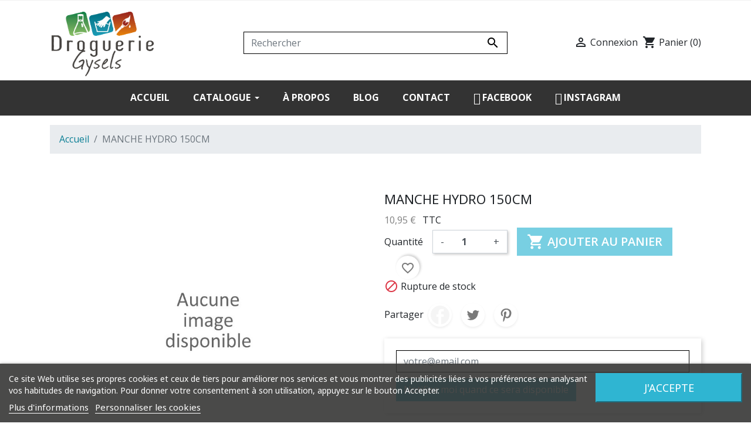

--- FILE ---
content_type: text/html; charset=utf-8
request_url: https://eshop.drogueriegysels.be/fr/accueil/361-manche-hydro-150cm-1000088700006.html
body_size: 324297
content:
<!doctype html>
<html lang="fr">

  <head>
      
          <!-- Google Tag Manager -->
          <script>(function(w,d,s,l,i){w[l]=w[l]||[];w[l].push({'gtm.start':
                      new Date().getTime(),event:'gtm.js'});var f=d.getElementsByTagName(s)[0],
                  j=d.createElement(s),dl=l!='dataLayer'?'&l='+l:'';j.async=true;j.src=
                  'https://www.googletagmanager.com/gtm.js?id='+i+dl;f.parentNode.insertBefore(j,f);
              })(window,document,'script','dataLayer','GTM-WLNWVVZ');</script>
          <!-- End Google Tag Manager -->
      

    
      
  <link rel="preconnect" href="//fonts.gstatic.com/" crossorigin>
<link rel="preconnect" href="//ajax.googleapis.com" crossorigin>
<script type="text/javascript">
    WebFontConfig = {
        google: { families: [ 'Noto+Sans:400,700' ] }
    };
    (function() {
        var wf = document.createElement('script');
        wf.src = 'https://ajax.googleapis.com/ajax/libs/webfont/1/webfont.js';
        wf.type = 'text/javascript';
        wf.async = 'true';
        var s = document.getElementsByTagName('script')[0];
        s.parentNode.insertBefore(wf, s);
    })(); </script>


  <meta charset="utf-8">


  <meta http-equiv="x-ua-compatible" content="ie=edge">



  <link rel="canonical" href="https://eshop.drogueriegysels.be/fr/accueil/361-manche-hydro-150cm-1000088700006.html">

  <title>MANCHE HYDRO 150CM</title>

  <meta name="description" content="">
  <meta name="keywords" content="">
        
    
                    <link rel="alternate" href="https://eshop.drogueriegysels.be/fr/accueil/361-manche-hydro-150cm-1000088700006.html" hreflang="fr">
              <link rel="alternate" href="https://eshop.drogueriegysels.be/nl/home/361-manche-hydro-150cm-1000088700006.html" hreflang="nl-nl">
              
  
<meta property="og:title" content="MANCHE HYDRO 150CM"/>
<meta property="og:description" content=""/>
<meta property="og:type" content="website"/>
<meta property="og:url" content="https://eshop.drogueriegysels.be/fr/accueil/361-manche-hydro-150cm-1000088700006.html"/>
<meta property="og:site_name" content="Droguerie Gysels - Vente en ligne"/>

  <meta property="og:type" content="product"/>
        <meta property="product:price:amount" content="10.95" />
    <meta property="product:price:currency" content="EUR" />
          <meta property="og:availability" content="out of stock" />
<script type="application/ld+json">
{
    "@context" : "http://schema.org",
    "@type" : "Organization",
    "name" : "Droguerie Gysels - Vente en ligne",
    "url" : "https://eshop.drogueriegysels.be/fr/",
    "logo" : {
        "@type":"ImageObject",
        "url":"https://eshop.drogueriegysels.be/img/droguerie-gysels-vente-en-ligne-logo-1611313220.jpg"
    }
}

</script>

<script type="application/ld+json">
{
    "@context":"http://schema.org",
    "@type":"WebPage",
    "isPartOf": {
        "@type":"WebSite",
        "url":  "https://eshop.drogueriegysels.be/fr/",
        "name": "Droguerie Gysels - Vente en ligne"
    },
    "name": "MANCHE HYDRO 150CM",
    "url":  "https://eshop.drogueriegysels.be/fr/accueil/361-manche-hydro-150cm-1000088700006.html"
}


</script>
    <script type="application/ld+json">
    {
    "@context": "http://schema.org/",
    "@type": "Product",
    "name": "MANCHE HYDRO 150CM",
    "description": "",
    "category": "Accueil",
    "image" :"",    "sku": "BAB00251",          "gtin13": "1000088700006",
        "brand": {
        "@type": "Thing",
        "name": "$shop.name"
    },                  "offers": {
        "@type": "Offer",
        "priceCurrency": "EUR",
        "name": "MANCHE HYDRO 150CM",
        "price": "10.95",
        "url": "https://eshop.drogueriegysels.be/fr/accueil/361-manche-hydro-150cm-1000088700006.html",
        "priceValidUntil": "2025-12-11",
                        "gtin13": "1000088700006",
                "sku": "BAB00251",
                        "availability": "http://schema.org/OutOfStock",
        "seller": {
            "@type": "Organization",
            "name": "Droguerie Gysels - Vente en ligne"
        }
    }
    
}


    </script>
<script type="application/ld+json">
    {
    "@context": "https://schema.org",
    "@type": "BreadcrumbList",
    "itemListElement": [
        {
    "@type": "ListItem",
    "position": 1,
    "name": "Accueil",
    "item": "https://eshop.drogueriegysels.be/fr/"
    },        {
    "@type": "ListItem",
    "position": 2,
    "name": "MANCHE HYDRO 150CM",
    "item": "https://eshop.drogueriegysels.be/fr/accueil/361-manche-hydro-150cm-1000088700006.html"
    }    ]
    }
    </script>

  



  <meta name="viewport" content="width=device-width, initial-scale=1">



  <link rel="icon" type="image/vnd.microsoft.icon" href="/img/favicon.ico?1611313872">
  <link rel="shortcut icon" type="image/x-icon" href="/img/favicon.ico?1611313872">



    <link rel="stylesheet" href="https://eshop.drogueriegysels.be/themes/classic-rocket/assets/css/theme.css" type="text/css" media="all">
  <link rel="stylesheet" href="https://eshop.drogueriegysels.be/modules/ps_socialfollow/views/css/ps_socialfollow.css" type="text/css" media="all">
  <link rel="stylesheet" href="https://eshop.drogueriegysels.be/modules/blockreassurance/views/dist/front.css" type="text/css" media="all">
  <link rel="stylesheet" href="https://eshop.drogueriegysels.be/modules/pm_crosssellingoncart/views/css/owl-carousel/owl.carousel.css" type="text/css" media="all">
  <link rel="stylesheet" href="https://eshop.drogueriegysels.be/modules/pm_crosssellingoncart/views/css/owl-carousel/owl.theme.css" type="text/css" media="all">
  <link rel="stylesheet" href="https://eshop.drogueriegysels.be/modules/pm_crosssellingoncart/views/css/pm_crosssellingoncart.css" type="text/css" media="all">
  <link rel="stylesheet" href="https://eshop.drogueriegysels.be/modules/prestablog/views/css/grid-for-1-7-module.css" type="text/css" media="all">
  <link rel="stylesheet" href="https://eshop.drogueriegysels.be/modules/prestablog/views/css/grid-for-1-7-module-widget.css" type="text/css" media="all">
  <link rel="stylesheet" href="https://eshop.drogueriegysels.be/modules/prestablog/views/css/blog1.css" type="text/css" media="all">
  <link rel="stylesheet" href="https://eshop.drogueriegysels.be/modules/prestablog/views/css/custom1.css" type="text/css" media="all">
  <link rel="stylesheet" href="https://eshop.drogueriegysels.be/modules/lgcookieslaw/views/css/plugins/tooltipster/tooltipster.bundle.min.css" type="text/css" media="all">
  <link rel="stylesheet" href="https://eshop.drogueriegysels.be/modules/lgcookieslaw/views/css/plugins/tooltipster/tooltipster.borderless.min.css" type="text/css" media="all">
  <link rel="stylesheet" href="https://eshop.drogueriegysels.be/modules/lgcookieslaw/views/css/lgcookieslaw_1_1.css" type="text/css" media="all">
  <link rel="stylesheet" href="https://eshop.drogueriegysels.be/modules/lgcookieslaw/views/css/front.css" type="text/css" media="all">
  <link rel="stylesheet" href="https://eshop.drogueriegysels.be/modules/jscomposer/include/smartultimatevcaddons/assets/min-css/override.theme.css" type="text/css" media="all">
  <link rel="stylesheet" href="https://eshop.drogueriegysels.be/modules/jscomposer/include/smartultimatevcaddons/assets/min-css/animate.min.css" type="text/css" media="all">
  <link rel="stylesheet" href="https://eshop.drogueriegysels.be/modules/jscomposer/include/smartultimatevcaddons/assets/min-css/style.min.css" type="text/css" media="all">
  <link rel="stylesheet" href="https://eshop.drogueriegysels.be/modules/jscomposer/include/smartultimatevcaddons/assets/min-css/vc-fronteditor.min.css" type="text/css" media="all">
  <link rel="stylesheet" href="https://eshop.drogueriegysels.be/modules/ets_megamenu/views/css/font-awesome.css" type="text/css" media="all">
  <link rel="stylesheet" href="https://eshop.drogueriegysels.be/modules/ets_megamenu/views/css/animate.css" type="text/css" media="all">
  <link rel="stylesheet" href="https://eshop.drogueriegysels.be/modules/totshowmailalerts/views/css/front.css" type="text/css" media="all">
  <link rel="stylesheet" href="https://eshop.drogueriegysels.be/modules/advancedpopupcreator/views/css/advancedpopup-front.css" type="text/css" media="all">
  <link rel="stylesheet" href="https://eshop.drogueriegysels.be/modules/advancedpopupcreator/lib/fancybox/jquery.fancybox-transitions.css" type="text/css" media="all">
  <link rel="stylesheet" href="https://eshop.drogueriegysels.be/modules/pm_crosssellingoncart/views/css/pm_crosssellingoncart_dynamic.css" type="text/css" media="all">
  <link rel="stylesheet" href="https://eshop.drogueriegysels.be/modules/an_stickyaddtocart/views/css/front.css" type="text/css" media="all">
  <link rel="stylesheet" href="https://eshop.drogueriegysels.be/modules/an_stickyaddtocart/views/css/animate.css" type="text/css" media="all">
  <link rel="stylesheet" href="https://eshop.drogueriegysels.be/modules/blockwishlist/public/wishlist.css" type="text/css" media="all">
  <link rel="stylesheet" href="https://eshop.drogueriegysels.be/js/jquery/plugins/fancybox/jquery.fancybox.css" type="text/css" media="all">
  <link rel="stylesheet" href="https://eshop.drogueriegysels.be/themes/classic-rocket/modules/ps_imageslider/css/homeslider.css" type="text/css" media="all">
  <link rel="stylesheet" href="https://eshop.drogueriegysels.be/modules/ps_searchbarjqauto/views/css/jquery.auto-complete.css" type="text/css" media="all">
  <link rel="stylesheet" href="https://eshop.drogueriegysels.be/modules/ets_megamenu/views/css/megamenu.css" type="text/css" media="all">
  <link rel="stylesheet" href="https://eshop.drogueriegysels.be/modules/ets_megamenu/views/css/fix17.css" type="text/css" media="all">
  <link rel="stylesheet" href="https://eshop.drogueriegysels.be/themes/classic-rocket/assets/css/custom.css" type="text/css" media="all">



    <script type="text/javascript" src="https://eshop.drogueriegysels.be/js/jquery/jquery-1.11.0.min.js" ></script>


  <script type="text/javascript">
        var ajax_url = "https:\/\/eshop.drogueriegysels.be\/fr\/module\/totshowmailalerts\/ajax?process=add&ajax=1";
        var bdradius = "0";
        var bgcol = "#2fb5d2";
        var bgcolhov = "#373736";
        var blockwishlistController = "https:\/\/eshop.drogueriegysels.be\/fr\/module\/blockwishlist\/action";
        var date = "2025-11-26 16:18:29";
        var hirEnableMailalert = false;
        var id_product = 361;
        var id_product_attribute = "0";
        var invalidMail = "Votre adresse email est invalide";
        var messageResultAddMail = {"success":"Demande de notification enregistr\u00e9e","alreadyRegistrated":"Vous avez d\u00e9j\u00e0 une alerte pour ce produit","invalidMail":"Votre adresse email est invalide"};
        var pm_crosssellingoncart = {"product_selection":[],"products_quantity":4,"products_quantity_tablet":2,"products_quantity_mobile":1,"order_page_link":"https:\/\/eshop.drogueriegysels.be\/fr\/commande","nbItems":0};
        var prestashop = {"cart":{"products":[],"totals":{"total":{"type":"total","label":"Total","amount":0,"value":"0,00\u00a0\u20ac"},"total_including_tax":{"type":"total","label":"Total TTC","amount":0,"value":"0,00\u00a0\u20ac"},"total_excluding_tax":{"type":"total","label":"Total HT :","amount":0,"value":"0,00\u00a0\u20ac"}},"subtotals":{"products":{"type":"products","label":"Sous-total","amount":0,"value":"0,00\u00a0\u20ac"},"discounts":null,"shipping":{"type":"shipping","label":"Livraison","amount":0,"value":"gratuit"},"tax":null},"products_count":0,"summary_string":"0 articles","vouchers":{"allowed":1,"added":[]},"discounts":[{"id_cart_rule":"6","id_customer":"0","date_from":"2025-11-25 08:00:00","date_to":"2025-12-28 23:00:00","description":"-15% sur tout le catalogue","quantity":"1","quantity_per_user":"1","priority":"1","partial_use":"1","code":"BF2026","minimum_amount":"0.00","minimum_amount_tax":"0","minimum_amount_currency":"1","minimum_amount_shipping":"0","country_restriction":"0","carrier_restriction":"0","group_restriction":"0","cart_rule_restriction":"0","product_restriction":"0","shop_restriction":"0","free_shipping":"0","reduction_percent":"15.00","reduction_amount":"0.00","reduction_tax":"0","reduction_currency":"1","reduction_product":"0","reduction_exclude_special":"1","gift_product":"0","gift_product_attribute":"0","highlight":"1","active":"1","date_add":"2025-11-25 10:58:42","date_upd":"2025-11-25 10:58:42","id_lang":"1","name":"Black Friday 2026","quantity_for_user":1}],"minimalPurchase":0,"minimalPurchaseRequired":""},"currency":{"name":"Euro","iso_code":"EUR","iso_code_num":"978","sign":"\u20ac"},"customer":{"lastname":null,"firstname":null,"email":null,"birthday":null,"newsletter":null,"newsletter_date_add":null,"optin":null,"website":null,"company":null,"siret":null,"ape":null,"is_logged":false,"gender":{"type":null,"name":null},"addresses":[]},"language":{"name":"Fran\u00e7ais (French)","iso_code":"fr","locale":"fr-FR","language_code":"fr","is_rtl":"0","date_format_lite":"d\/m\/Y","date_format_full":"d\/m\/Y H:i:s","id":1},"page":{"title":"","canonical":null,"meta":{"title":"MANCHE HYDRO 150CM","description":"","keywords":"","robots":"index"},"page_name":"product","body_classes":{"lang-fr":true,"lang-rtl":false,"country-BE":true,"currency-EUR":true,"layout-full-width":true,"page-product":true,"tax-display-enabled":true,"product-id-361":true,"product-MANCHE HYDRO 150CM":true,"product-id-category-2":true,"product-id-manufacturer-0":true,"product-id-supplier-0":true,"product-available-for-order":true},"admin_notifications":[]},"shop":{"name":"Droguerie Gysels - Vente en ligne","logo":"\/img\/droguerie-gysels-vente-en-ligne-logo-1611313220.jpg","stores_icon":"\/img\/logo_stores.png","favicon":"\/img\/favicon.ico"},"urls":{"base_url":"https:\/\/eshop.drogueriegysels.be\/","current_url":"https:\/\/eshop.drogueriegysels.be\/fr\/accueil\/361-manche-hydro-150cm-1000088700006.html","shop_domain_url":"https:\/\/eshop.drogueriegysels.be","img_ps_url":"https:\/\/eshop.drogueriegysels.be\/img\/","img_cat_url":"https:\/\/eshop.drogueriegysels.be\/img\/c\/","img_lang_url":"https:\/\/eshop.drogueriegysels.be\/img\/l\/","img_prod_url":"https:\/\/eshop.drogueriegysels.be\/img\/p\/","img_manu_url":"https:\/\/eshop.drogueriegysels.be\/img\/m\/","img_sup_url":"https:\/\/eshop.drogueriegysels.be\/img\/su\/","img_ship_url":"https:\/\/eshop.drogueriegysels.be\/img\/s\/","img_store_url":"https:\/\/eshop.drogueriegysels.be\/img\/st\/","img_col_url":"https:\/\/eshop.drogueriegysels.be\/img\/co\/","img_url":"https:\/\/eshop.drogueriegysels.be\/themes\/classic-rocket\/assets\/img\/","css_url":"https:\/\/eshop.drogueriegysels.be\/themes\/classic-rocket\/assets\/css\/","js_url":"https:\/\/eshop.drogueriegysels.be\/themes\/classic-rocket\/assets\/js\/","pic_url":"https:\/\/eshop.drogueriegysels.be\/upload\/","pages":{"address":"https:\/\/eshop.drogueriegysels.be\/fr\/adresse","addresses":"https:\/\/eshop.drogueriegysels.be\/fr\/adresses","authentication":"https:\/\/eshop.drogueriegysels.be\/fr\/connexion","cart":"https:\/\/eshop.drogueriegysels.be\/fr\/panier","category":"https:\/\/eshop.drogueriegysels.be\/fr\/index.php?controller=category","cms":"https:\/\/eshop.drogueriegysels.be\/fr\/index.php?controller=cms","contact":"https:\/\/eshop.drogueriegysels.be\/fr\/nous-contacter","discount":"https:\/\/eshop.drogueriegysels.be\/fr\/reduction","guest_tracking":"https:\/\/eshop.drogueriegysels.be\/fr\/suivi-commande-invite","history":"https:\/\/eshop.drogueriegysels.be\/fr\/historique-commandes","identity":"https:\/\/eshop.drogueriegysels.be\/fr\/identite","index":"https:\/\/eshop.drogueriegysels.be\/fr\/","my_account":"https:\/\/eshop.drogueriegysels.be\/fr\/mon-compte","order_confirmation":"https:\/\/eshop.drogueriegysels.be\/fr\/confirmation-commande","order_detail":"https:\/\/eshop.drogueriegysels.be\/fr\/index.php?controller=order-detail","order_follow":"https:\/\/eshop.drogueriegysels.be\/fr\/suivi-commande","order":"https:\/\/eshop.drogueriegysels.be\/fr\/commande","order_return":"https:\/\/eshop.drogueriegysels.be\/fr\/index.php?controller=order-return","order_slip":"https:\/\/eshop.drogueriegysels.be\/fr\/avoirs","pagenotfound":"https:\/\/eshop.drogueriegysels.be\/fr\/page-introuvable","password":"https:\/\/eshop.drogueriegysels.be\/fr\/recuperation-mot-de-passe","pdf_invoice":"https:\/\/eshop.drogueriegysels.be\/fr\/index.php?controller=pdf-invoice","pdf_order_return":"https:\/\/eshop.drogueriegysels.be\/fr\/index.php?controller=pdf-order-return","pdf_order_slip":"https:\/\/eshop.drogueriegysels.be\/fr\/index.php?controller=pdf-order-slip","prices_drop":"https:\/\/eshop.drogueriegysels.be\/fr\/promotions","product":"https:\/\/eshop.drogueriegysels.be\/fr\/index.php?controller=product","search":"https:\/\/eshop.drogueriegysels.be\/fr\/recherche","sitemap":"https:\/\/eshop.drogueriegysels.be\/fr\/plan du site","stores":"https:\/\/eshop.drogueriegysels.be\/fr\/magasins","supplier":"https:\/\/eshop.drogueriegysels.be\/fr\/fournisseur","register":"https:\/\/eshop.drogueriegysels.be\/fr\/connexion?create_account=1","order_login":"https:\/\/eshop.drogueriegysels.be\/fr\/commande?login=1"},"alternative_langs":{"fr":"https:\/\/eshop.drogueriegysels.be\/fr\/accueil\/361-manche-hydro-150cm-1000088700006.html","nl-nl":"https:\/\/eshop.drogueriegysels.be\/nl\/home\/361-manche-hydro-150cm-1000088700006.html"},"theme_assets":"\/themes\/classic-rocket\/assets\/","actions":{"logout":"https:\/\/eshop.drogueriegysels.be\/fr\/?mylogout="},"no_picture_image":{"bySize":{"small_default":{"url":"https:\/\/eshop.drogueriegysels.be\/img\/p\/fr-default-small_default.jpg","width":98,"height":98},"cart_default":{"url":"https:\/\/eshop.drogueriegysels.be\/img\/p\/fr-default-cart_default.jpg","width":125,"height":125},"pdt_180":{"url":"https:\/\/eshop.drogueriegysels.be\/img\/p\/fr-default-pdt_180.jpg","width":180,"height":180},"home_default":{"url":"https:\/\/eshop.drogueriegysels.be\/img\/p\/fr-default-home_default.jpg","width":250,"height":250},"pdt_300":{"url":"https:\/\/eshop.drogueriegysels.be\/img\/p\/fr-default-pdt_300.jpg","width":300,"height":300},"pdt_360":{"url":"https:\/\/eshop.drogueriegysels.be\/img\/p\/fr-default-pdt_360.jpg","width":360,"height":360},"medium_default":{"url":"https:\/\/eshop.drogueriegysels.be\/img\/p\/fr-default-medium_default.jpg","width":452,"height":452},"pdt_540":{"url":"https:\/\/eshop.drogueriegysels.be\/img\/p\/fr-default-pdt_540.jpg","width":540,"height":540},"large_default":{"url":"https:\/\/eshop.drogueriegysels.be\/img\/p\/fr-default-large_default.jpg","width":800,"height":800}},"small":{"url":"https:\/\/eshop.drogueriegysels.be\/img\/p\/fr-default-small_default.jpg","width":98,"height":98},"medium":{"url":"https:\/\/eshop.drogueriegysels.be\/img\/p\/fr-default-pdt_300.jpg","width":300,"height":300},"large":{"url":"https:\/\/eshop.drogueriegysels.be\/img\/p\/fr-default-large_default.jpg","width":800,"height":800},"legend":""}},"configuration":{"display_taxes_label":true,"display_prices_tax_incl":true,"is_catalog":false,"show_prices":true,"opt_in":{"partner":false},"quantity_discount":{"type":"price","label":"Prix"},"voucher_enabled":1,"return_enabled":1},"field_required":[],"breadcrumb":{"links":[{"title":"Accueil","url":"https:\/\/eshop.drogueriegysels.be\/fr\/"},{"title":"MANCHE HYDRO 150CM","url":"https:\/\/eshop.drogueriegysels.be\/fr\/accueil\/361-manche-hydro-150cm-1000088700006.html"}],"count":2},"link":{"protocol_link":"https:\/\/","protocol_content":"https:\/\/"},"time":1764170309,"static_token":"2ff881c75e11d330ddf101d6f2d661c8","token":"f865da6eb92fe12e67071a6c80cbe513"};
        var productsAlreadyTagged = [];
        var ps_version = 17;
        var psemailsubscription_subscription = "https:\/\/eshop.drogueriegysels.be\/fr\/module\/ps_emailsubscription\/subscription";
        var psr_icon_color = "#F19D76";
        var recaptcha_position_contact_us = "";
        var recaptcha_position_login = "";
        var recaptcha_position_mailalert = "";
        var recaptcha_position_newsletter = "";
        var recaptcha_position_password = "";
        var recaptcha_position_productcomment = "";
        var recaptcha_position_registration = "";
        var removeFromWishlistUrl = "https:\/\/eshop.drogueriegysels.be\/fr\/module\/blockwishlist\/action?action=deleteProductFromWishlist";
        var tokenAddAlerts = "961e5366e415800fff2ea84c77025d8667ebd3fd6b57aad5afa85ef79856fc4b";
        var tot_votre_email = "votre@email.com";
        var txtcol = "#ffffff";
        var txtcolhov = "#ffffff";
        var urlMailAdd = "https:\/\/eshop.drogueriegysels.be\/fr\/module\/ps_emailalerts\/actions?process=add";
        var urlMailCheck = "https:\/\/eshop.drogueriegysels.be\/fr\/module\/ps_emailalerts\/actions?process=check";
        var wishlistAddProductToCartUrl = "https:\/\/eshop.drogueriegysels.be\/fr\/module\/blockwishlist\/action?action=addProductToCart";
        var wishlistUrl = "https:\/\/eshop.drogueriegysels.be\/fr\/module\/blockwishlist\/view";
      </script>



  
<script type="text/javascript">
    var lgcookieslaw_consent_mode = 0;
    var lgcookieslaw_banner_url_ajax_controller = "https://eshop.drogueriegysels.be/fr/module/lgcookieslaw/ajax";     var lgcookieslaw_cookie_values = null;     var lgcookieslaw_saved_preferences = 0;
    var lgcookieslaw_ajax_calls_token = "95f0f6e5fb898109119d7ef8b7da82d8";
    var lgcookieslaw_reload = 0;
    var lgcookieslaw_block_navigation = 0;
    var lgcookieslaw_banner_position = 2;
    var lgcookieslaw_show_fixed_button = 1;
    var lgcookieslaw_save_user_consent = 1;
    var lgcookieslaw_reject_cookies_when_closing_banner = 0;
</script>

<!-- emarketing start -->





<!-- emarketing end --><script type="text/javascript">var SdsJsOnLoadActions = [];window.onload=function(){ $.each(SdsJsOnLoadActions, function(k, func){ func.call(); }); };</script><script type="text/javascript">
    
        var psv = 1.7;
        var hiRecaptchaSiteKey = '6Ldu17IZAAAAAAHzheO3hdtRcY3MQH793Iqn3fPK';
        var hirecaptchaContact = '1';
        var hirEnableContactPageCaptcha = '';
        var hirEnableAuthPageCaptcha = '';
        var hirEnableNewsletter = '1';
        var hirEnableLogin = '';
        var hirEnablePassword = '';
        var hirEnableMailalert = '';
        var hirEnableProductcomment = '';
        var hirecaptchaSize = 'invisible';
        var hirecaptchaTheme = 'light';
        var hirVersion = 3;
        var hi_recaptcha_Controller = 'https://eshop.drogueriegysels.be/fr/module/hirecaptcha/validate';
        var hi_recaptcha_verification_controller = 'https://eshop.drogueriegysels.be/fr/module/hirecaptcha/verification';
        var hi_recaptcha_secure_key = 'f8bdb722753b185a893b50e8740a89f5';
    
</script>

    <script src="https://www.google.com/recaptcha/api.js?onload=hirecaptchaOnloadCallback3&render=explicit&hl=fr"></script>
<script type="text/javascript">
    
        var contactWidget;
        var authWidget;
        var newsletterWidget;
        var loginWidget;
        var passwordWidget;
        var mailalertWidget;
        var productcommentWidget;
        var hiRecaptchaOnSubmitContact = function(token) {
            if(hirecaptchaSize == 'invisible') {
                if(psv >= 1.7) {
                    $('.contact-form form').submit();
                } else {
                    $('.contact-form-box').submit();
                }
            }
        };
        var hiRecaptchaOnSubmitAuth = function(token) {
            if(hirecaptchaSize == 'invisible') {
                if(psv >= 1.7){
                    document.getElementById('customer-form').submit();
                } else {
                    document.getElementById('account-creation_form').submit();
                }
            }
        };
        var hiRecaptchaOnSubmitNewsletter = function(token) {
            if(hirecaptchaSize == 'invisible') {
                if(psv >= 1.7) {
                    $('.block_newsletter form').submit();
                } else {
                    $('#newsletter_block_left form').submit();
                }
            }
        };
        var hiRecaptchaOnSubmitLogin = function(token) {
            if(hirecaptchaSize == 'invisible') {
                if(psv >= 1.7) {
                    $('#login-form').submit();
                } else {
                    $('#login_form').submit();
                }
            }
        };
        var hiRecaptchaOnSubmitPassword = function(token) {
            if(hirecaptchaSize == 'invisible') {
                if(psv >= 1.7) {
                    $('.forgotten-password input[type="submit"]').click();
                } else {
                    $('#form_forgotpassword').submit();
                }
            }
        };
        var hirecaptchaOnloadCallback = function() {
            if(hirEnableContactPageCaptcha) {
                var contactCaptchaCounter = 0;
                var contactCaptchaInterval = setInterval(function() {
                    contactCaptchaCounter++;
                    if ($('#hi_recaptcha_contact').length > 0) {
                        clearInterval(contactCaptchaInterval);

                        contactWidget = grecaptcha.render('hi_recaptcha_contact', {
                            sitekey: hiRecaptchaSiteKey,
                            theme: hirecaptchaTheme,
                            size: hirecaptchaSize,
                            callback: hiRecaptchaOnSubmitContact,
                            badge: recaptcha_position_contact_us
                        });
                    } else if (contactCaptchaCounter >= 20) {
                        // stop the loop after 20 attempts
                        clearInterval(contactCaptchaInterval);
                    }
                }, 200);
            }
            if (hirEnableAuthPageCaptcha && psv >= 1.7) {
                var authCaptchaCounter = 0;
                var authCaptchaInterval = setInterval(function() {
                    authCaptchaCounter++;
                    if ($('#hi_recaptcha_auth').length > 0) {
                        clearInterval(authCaptchaInterval);

                        authWidget = grecaptcha.render('hi_recaptcha_auth', {
                            sitekey: hiRecaptchaSiteKey,
                            theme: hirecaptchaTheme,
                            size: hirecaptchaSize,
                            callback: hiRecaptchaOnSubmitAuth,
                            badge: recaptcha_position_registration
                        });
                    } else if (authCaptchaInterval >= 20) {
                        // stop the loop after 20 attempts
                        clearInterval(authCaptchaInterval);
                    }
                }, 200);
            }
            if (hirEnableNewsletter) {
                var newsletterCaptchaCounter = 0;
                var newsletterCaptchaInterval = setInterval(function() {
                    newsletterCaptchaCounter++;

                    if ($('#hi_recaptcha_newsletter').length > 0) {
                        clearInterval(newsletterCaptchaInterval);

                        newsletterWidget = grecaptcha.render('hi_recaptcha_newsletter', {
                            sitekey: hiRecaptchaSiteKey,
                            theme: hirecaptchaTheme,
                            size: hirecaptchaSize,
                            callback: hiRecaptchaOnSubmitNewsletter,
                            badge: recaptcha_position_newsletter
                        });
                    } else if (newsletterCaptchaCounter >= 20) {
                        clearInterval(newsletterCaptchaInterval);
                    }
                }, 200);
            }
            if (hirEnableLogin) {
                var loginCaptchaCounter = 0;
                var loginCaptchaInterval = setInterval(function() {
                    loginCaptchaCounter++;

                    if ($('#authentication #hi_recaptcha_login').length > 0) {
                        clearInterval(loginCaptchaInterval);

                        loginWidget = grecaptcha.render('hi_recaptcha_login', {
                            sitekey: hiRecaptchaSiteKey,
                            theme: hirecaptchaTheme,
                            size: hirecaptchaSize,
                            callback: hiRecaptchaOnSubmitLogin,
                            badge: recaptcha_position_login
                        });
                    } else if (loginCaptchaCounter >= 20) {
                        clearInterval(loginCaptchaInterval);
                    }
                }, 200);
            }
            if (hirEnablePassword) {
                var passwordCaptchaCounter = 0;
                var passwordCaptchaInterval = setInterval(function() {
                    passwordCaptchaCounter++;

                    if ($('#password #hi_recaptcha_password').length > 0) {
                        clearInterval(passwordCaptchaInterval);

                        passwordWidget = grecaptcha.render('hi_recaptcha_password', {
                            sitekey: hiRecaptchaSiteKey,
                            theme: hirecaptchaTheme,
                            size: hirecaptchaSize,
                            callback: hiRecaptchaOnSubmitPassword,
                            badge: recaptcha_position_password
                        });
                    } else if (passwordCaptchaCounter >= 20) {
                        clearInterval(passwordCaptchaInterval);
                    }
                }, 200);
                
            }
            if (hirEnableMailalert) {
                var mailalertCaptchaCounter = 0;
                var mailalertCaptchaInterval = setInterval(function() {
                    mailalertCaptchaCounter++;

                    if ($('.js-mailalert').length > 0 || $('#mailalert_link').length > 0) {
                        clearInterval(mailalertCaptchaInterval);

                        if (hirVersion == 2 && hirecaptchaSize == 'invisible') {
                            mailalertWidget = grecaptcha.render('hi_recaptcha_mailalert', {
                                sitekey: hiRecaptchaSiteKey,
                                theme: hirecaptchaTheme,
                                size: hirecaptchaSize,
                                callback: validateMailAlertForm,
                                badge: recaptcha_position_mailalert
                            });
                        } else {
                            mailalertWidget = grecaptcha.render('hi_recaptcha_mailalert', {
                                sitekey: hiRecaptchaSiteKey,
                                theme: hirecaptchaTheme,
                                size: hirecaptchaSize,
                                badge: recaptcha_position_mailalert
                            });
                        }
                    } else if (mailalertCaptchaCounter >= 20) {
                        clearInterval(mailalertCaptchaInterval);
                    }
                }, 200);
            }
            if (hirEnableProductcomment) {
                var commentCaptchaCounter = 0;
                var commentCaptchaInterval = setInterval(function() {
                    commentCaptchaCounter++;

                    if ($('#post-product-comment-form').length > 0 || $('#id_new_comment_form').length > 0) {
                        clearInterval(commentCaptchaInterval);

                        if (hirVersion == 2 && hirecaptchaSize == 'invisible') {
                            productcommentWidget = grecaptcha.render('hi_recaptcha_productcomment', {
                                sitekey: hiRecaptchaSiteKey,
                                theme: hirecaptchaTheme,
                                size: hirecaptchaSize,
                                callback: validateProductcommentForm,
                                badge: recaptcha_position_productcomment
                            });
                        } else {
                            productcommentWidget = grecaptcha.render('hi_recaptcha_productcomment', {
                                sitekey: hiRecaptchaSiteKey,
                                theme: hirecaptchaTheme,
                                size: hirecaptchaSize,
                                badge: recaptcha_position_productcomment
                            });
                        }
                    } else if (commentCaptchaCounter >= 20) {
                        clearInterval(commentCaptchaInterval);
                    }
                }, 200);
            }
        };

        var hirecaptchaOnloadCallback3 = function() {
            if(hirEnableContactPageCaptcha) {
                var contactCaptchaCounter = 0;
                var contactCaptchaInterval = setInterval(function() {
                    contactCaptchaCounter++;

                    if ($('#hi_recaptcha_contact').length > 0) {
                        clearInterval(contactCaptchaInterval);

                        contactWidget = grecaptcha.render('hi_recaptcha_contact', {
                            sitekey: hiRecaptchaSiteKey,
                            theme: hirecaptchaTheme,
                            size: 'invisible',
                            callback: hiRecaptchaOnSubmitContact,
                            badge: recaptcha_position_contact_us
                        });
                    } else if (contactCaptchaCounter >= 20) {
                        clearInterval(contactCaptchaInterval);
                    }
                }, 200);
            }
            if (hirEnableAuthPageCaptcha && psv >= 1.7) {
                var authCaptchaCounter = 0;
                var authCaptchaInterval = setInterval(function() {
                    authCaptchaCounter++;

                    if ($('#hi_recaptcha_auth').length > 0) {
                        clearInterval(authCaptchaInterval);

                        authWidget = grecaptcha.render('hi_recaptcha_auth', {
                            sitekey: hiRecaptchaSiteKey,
                            theme: hirecaptchaTheme,
                            size: 'invisible',
                            badge: recaptcha_position_registration
                        });
                    } else if (authCaptchaCounter >= 20) {
                        clearInterval(authCaptchaInterval);
                    }
                }, 200);
            }
            if (hirEnableNewsletter) {
                var newsletterCaptchaCounter = 0;
                var newsletterCaptchaInterval = setInterval(function() {
                    newsletterCaptchaCounter++;

                    if ($('#hi_recaptcha_newsletter').length > 0) {
                        clearInterval(newsletterCaptchaInterval);

                        newsletterWidget = grecaptcha.render('hi_recaptcha_newsletter', {
                            sitekey: hiRecaptchaSiteKey,
                            theme: hirecaptchaTheme,
                            size: 'invisible',
                            badge: recaptcha_position_newsletter
                        });
                    } else if (newsletterCaptchaCounter >= 20) {
                        clearInterval(newsletterCaptchaInterval);
                    }
                }, 200);
            }
            if (hirEnableLogin) {
                var loginCaptchaCounter = 0;
                var loginCaptchaInterval = setInterval(function() {
                    loginCaptchaCounter++;

                    if ($('#authentication #hi_recaptcha_login').length > 0) {
                        clearInterval(loginCaptchaInterval);

                        loginWidget = grecaptcha.render('hi_recaptcha_login', {
                            sitekey: hiRecaptchaSiteKey,
                            theme: hirecaptchaTheme,
                            size: 'invisible',
                            badge: recaptcha_position_login
                        });
                    } else if (loginCaptchaCounter >= 20) {
                        clearInterval(loginCaptchaInterval);
                    }
                }, 200);
            }
            if (hirEnablePassword) {
                var passwordCaptchaCounter = 0;
                var passwordCaptchaInterval = setInterval(function() {
                    passwordCaptchaCounter++;

                    if ($('#password #hi_recaptcha_password').length > 0) {
                        clearInterval(passwordCaptchaInterval);

                        passwordWidget = grecaptcha.render('hi_recaptcha_password', {
                            sitekey: hiRecaptchaSiteKey,
                            theme: hirecaptchaTheme,
                            size: 'invisible',
                            badge: recaptcha_position_password
                        });
                    } else if (passwordCaptchaCounter >= 20) {
                        clearInterval(passwordCaptchaInterval);
                    }
                }, 200);
            }
            if (hirEnableMailalert) {
                var mailalertCaptchaCounter = 0;
                var mailalertCaptchaInterval = setInterval(function() {
                    mailalertCaptchaCounter++;

                    if ($('.js-mailalert').length > 0 || $('#mailalert_link').length > 0) {
                        clearInterval(mailalertCaptchaInterval);

                        mailalertWidget = grecaptcha.render('hi_recaptcha_mailalert', {
                            sitekey: hiRecaptchaSiteKey,
                            theme: hirecaptchaTheme,
                            size: 'invisible',
                            badge: recaptcha_position_mailalert
                        });
                    } else if (mailalertCaptchaCounter >= 20) {
                        clearInterval(mailalertCaptchaInterval);
                    }
                }, 200);
            }
            if (hirEnableProductcomment) {
                var commentCaptchaCounter = 0;
                var commentCaptchaInterval = setInterval(function() {
                    commentCaptchaCounter++;

                    if ($('#post-product-comment-form').length > 0 || $('#id_new_comment_form').length > 0) {
                        clearInterval(mailalertCaptchaInterval);

                        productcommentWidget = grecaptcha.render('hi_recaptcha_productcomment', {
                            sitekey: hiRecaptchaSiteKey,
                            theme: hirecaptchaTheme,
                            size: 'invisible',
                            badge: recaptcha_position_productcomment
                        });
                    } else if (commentCaptchaCounter >= 200) {
                        clearInterval(commentCaptchaInterval);
                    }
                }, 200);
            }
        };
    
</script>
<style>.ets_mm_megamenu .mm_menus_li .h4,
.ets_mm_megamenu .mm_menus_li .h5,
.ets_mm_megamenu .mm_menus_li .h6,
.ets_mm_megamenu .mm_menus_li .h1,
.ets_mm_megamenu .mm_menus_li .h2,
.ets_mm_megamenu .mm_menus_li .h3,
.ets_mm_megamenu .mm_menus_li .h4 *:not(i),
.ets_mm_megamenu .mm_menus_li .h5 *:not(i),
.ets_mm_megamenu .mm_menus_li .h6 *:not(i),
.ets_mm_megamenu .mm_menus_li .h1 *:not(i),
.ets_mm_megamenu .mm_menus_li .h2 *:not(i),
.ets_mm_megamenu .mm_menus_li .h3 *:not(i),
.ets_mm_megamenu .mm_menus_li > a{
    font-family: inherit;
}
.ets_mm_megamenu *:not(.fa):not(i){
    font-family: inherit;
}

.ets_mm_block *{
    font-size: 14px;
}    

@media (min-width: 768px){
/*layout 1*/
    .ets_mm_megamenu.layout_layout1{
        background: ;
    }
    .layout_layout1 .ets_mm_megamenu_content{
      background: linear-gradient(#FFFFFF, #F2F2F2) repeat scroll 0 0 rgba(0, 0, 0, 0);
      background: -webkit-linear-gradient(#FFFFFF, #F2F2F2) repeat scroll 0 0 rgba(0, 0, 0, 0);
      background: -o-linear-gradient(#FFFFFF, #F2F2F2) repeat scroll 0 0 rgba(0, 0, 0, 0);
    }
    .ets_mm_megamenu.layout_layout1:not(.ybc_vertical_menu) .mm_menus_ul{
         background: ;
    }

    #header .layout_layout1:not(.ybc_vertical_menu) .mm_menus_li > a,
    .layout_layout1 .ybc-menu-vertical-button,
    .layout_layout1 .mm_extra_item *{
        color: #484848
    }
    .layout_layout1 .ybc-menu-vertical-button .ybc-menu-button-toggle_icon_default .icon-bar{
        background-color: #484848
    }
    .layout_layout1:not(.click_open_submenu) .mm_menus_li:hover > a,
    .layout_layout1.click_open_submenu .mm_menus_li.open_li > a,
    .layout_layout1 .mm_menus_li.active > a,
    #header .layout_layout1:not(.click_open_submenu) .mm_menus_li:hover > a,
    #header .layout_layout1.click_open_submenu .mm_menus_li.open_li > a,
    #header .layout_layout1 .mm_menus_li.menu_hover > a,
    .layout_layout1:hover .ybc-menu-vertical-button,
    .layout_layout1 .mm_extra_item button[type="submit"]:hover i,
    #header .layout_layout1 .mm_menus_li.active > a{
        color: #01768a;
    }
    
    .layout_layout1:not(.ybc_vertical_menu):not(.click_open_submenu) .mm_menus_li > a:before,
    .layout_layout1:not(.ybc_vertical_menu).click_open_submenu .mm_menus_li.open_li > a:before,
    .layout_layout1.ybc_vertical_menu:hover .ybc-menu-vertical-button:before,
    .layout_layout1:hover .ybc-menu-vertical-button .ybc-menu-button-toggle_icon_default .icon-bar,
    .ybc-menu-vertical-button.layout_layout1:hover{background-color: #01768a;}
    
    .layout_layout1:not(.ybc_vertical_menu):not(.click_open_submenu) .mm_menus_li:hover > a,
    .layout_layout1:not(.ybc_vertical_menu).click_open_submenu .mm_menus_li.open_li > a,
    .layout_layout1:not(.ybc_vertical_menu) .mm_menus_li.menu_hover > a,
    .ets_mm_megamenu.layout_layout1.ybc_vertical_menu:hover,
    #header .layout_layout1:not(.ybc_vertical_menu):not(.click_open_submenu) .mm_menus_li:hover > a,
    #header .layout_layout1:not(.ybc_vertical_menu).click_open_submenu .mm_menus_li.open_li > a,
    #header .layout_layout1:not(.ybc_vertical_menu) .mm_menus_li.menu_hover > a,
    .ets_mm_megamenu.layout_layout1.ybc_vertical_menu:hover{
        background: #ffffff;
    }
    
    .layout_layout1.ets_mm_megamenu .mm_columns_ul,
    .layout_layout1.ybc_vertical_menu .mm_menus_ul{
        background-color: #ffffff;
    }
    #header .layout_layout1 .ets_mm_block_content a,
    #header .layout_layout1 .ets_mm_block_content p,
    .layout_layout1.ybc_vertical_menu .mm_menus_li > a,
    #header .layout_layout1.ybc_vertical_menu .mm_menus_li > a{
        color: #414141;
    }
    
    .layout_layout1 .mm_columns_ul .h1,
    .layout_layout1 .mm_columns_ul .h2,
    .layout_layout1 .mm_columns_ul .h3,
    .layout_layout1 .mm_columns_ul .h4,
    .layout_layout1 .mm_columns_ul .h5,
    .layout_layout1 .mm_columns_ul .h6,
    .layout_layout1 .mm_columns_ul .ets_mm_block > .h1 a,
    .layout_layout1 .mm_columns_ul .ets_mm_block > .h2 a,
    .layout_layout1 .mm_columns_ul .ets_mm_block > .h3 a,
    .layout_layout1 .mm_columns_ul .ets_mm_block > .h4 a,
    .layout_layout1 .mm_columns_ul .ets_mm_block > .h5 a,
    .layout_layout1 .mm_columns_ul .ets_mm_block > .h6 a,
    #header .layout_layout1 .mm_columns_ul .ets_mm_block > .h1 a,
    #header .layout_layout1 .mm_columns_ul .ets_mm_block > .h2 a,
    #header .layout_layout1 .mm_columns_ul .ets_mm_block > .h3 a,
    #header .layout_layout1 .mm_columns_ul .ets_mm_block > .h4 a,
    #header .layout_layout1 .mm_columns_ul .ets_mm_block > .h5 a,
    #header .layout_layout1 .mm_columns_ul .ets_mm_block > .h6 a,
    .layout_layout1 .mm_columns_ul .h1,
    .layout_layout1 .mm_columns_ul .h2,
    .layout_layout1 .mm_columns_ul .h3,
    .layout_layout1 .mm_columns_ul .h4,
    .layout_layout1 .mm_columns_ul .h5,
    .layout_layout1 .mm_columns_ul .h6{
        color: #414141;
    }.
    
    
    .layout_layout1 li:hover > a,
    .layout_layout1 li > a:hover,
    .layout_layout1 .mm_tabs_li.open .mm_tab_toggle_title,
    .layout_layout1 .mm_tabs_li.open .mm_tab_toggle_title a,
    .layout_layout1 .mm_tabs_li:hover .mm_tab_toggle_title,
    .layout_layout1 .mm_tabs_li:hover .mm_tab_toggle_title a,
    #header .layout_layout1 .mm_tabs_li.open .mm_tab_toggle_title,
    #header .layout_layout1 .mm_tabs_li.open .mm_tab_toggle_title a,
    #header .layout_layout1 .mm_tabs_li:hover .mm_tab_toggle_title,
    #header .layout_layout1 .mm_tabs_li:hover .mm_tab_toggle_title a,
    .layout_layout1.ybc_vertical_menu .mm_menus_li > a,
    #header .layout_layout1 li:hover > a,
    .layout_layout1.ybc_vertical_menu:not(.click_open_submenu) .mm_menus_li:hover > a,
    .layout_layout1.ybc_vertical_menu.click_open_submenu .mm_menus_li.open_li > a,
    #header .layout_layout1.ybc_vertical_menu:not(.click_open_submenu) .mm_menus_li:hover > a,
    #header .layout_layout1.ybc_vertical_menu.click_open_submenu .mm_menus_li.open_li > a,
    #header .layout_layout1 .mm_columns_ul .mm_block_type_product .product-title > a:hover,
    #header .layout_layout1 li > a:hover{color: #01768a;}
    
    
/*end layout 1*/
    
    
    /*layout 2*/
    .ets_mm_megamenu.layout_layout2{
        background-color: #3cabdb;
    }
    
    #header .layout_layout2:not(.ybc_vertical_menu) .mm_menus_li > a,
    .layout_layout2 .ybc-menu-vertical-button,
    .layout_layout2 .mm_extra_item *{
        color: #ffffff
    }
    .layout_layout2 .ybc-menu-vertical-button .ybc-menu-button-toggle_icon_default .icon-bar{
        background-color: #ffffff
    }
    .layout_layout2:not(.ybc_vertical_menu):not(.click_open_submenu) .mm_menus_li:hover > a,
    .layout_layout2:not(.ybc_vertical_menu).click_open_submenu .mm_menus_li.open_li > a,
    .layout_layout2:not(.ybc_vertical_menu) .mm_menus_li.active > a,
    #header .layout_layout2:not(.ybc_vertical_menu):not(.click_open_submenu) .mm_menus_li:hover > a,
    #header .layout_layout2:not(.ybc_vertical_menu).click_open_submenu .mm_menus_li.open_li > a,
    .layout_layout2:hover .ybc-menu-vertical-button,
    .layout_layout2 .mm_extra_item button[type="submit"]:hover i,
    #header .layout_layout2:not(.ybc_vertical_menu) .mm_menus_li.active > a{color: #ffffff;}
    
    .layout_layout2:hover .ybc-menu-vertical-button .ybc-menu-button-toggle_icon_default .icon-bar{
        background-color: #ffffff;
    }
    .layout_layout2:not(.ybc_vertical_menu):not(.click_open_submenu) .mm_menus_li:hover > a,
    .layout_layout2:not(.ybc_vertical_menu).click_open_submenu .mm_menus_li.open_li > a,
    #header .layout_layout2:not(.ybc_vertical_menu):not(.click_open_submenu) .mm_menus_li:hover > a,
    #header .layout_layout2:not(.ybc_vertical_menu).click_open_submenu .mm_menus_li.open_li > a,
    .ets_mm_megamenu.layout_layout2.ybc_vertical_menu:hover{
        background-color: #50b4df;
    }
    
    .layout_layout2.ets_mm_megamenu .mm_columns_ul,
    .layout_layout2.ybc_vertical_menu .mm_menus_ul{
        background-color: #ffffff;
    }
    #header .layout_layout2 .ets_mm_block_content a,
    .layout_layout2.ybc_vertical_menu .mm_menus_li > a,
    #header .layout_layout2.ybc_vertical_menu .mm_menus_li > a,
    #header .layout_layout2 .ets_mm_block_content p{
        color: #666666;
    }
    
    .layout_layout2 .mm_columns_ul .h1,
    .layout_layout2 .mm_columns_ul .h2,
    .layout_layout2 .mm_columns_ul .h3,
    .layout_layout2 .mm_columns_ul .h4,
    .layout_layout2 .mm_columns_ul .h5,
    .layout_layout2 .mm_columns_ul .h6,
    .layout_layout2 .mm_columns_ul .ets_mm_block > .h1 a,
    .layout_layout2 .mm_columns_ul .ets_mm_block > .h2 a,
    .layout_layout2 .mm_columns_ul .ets_mm_block > .h3 a,
    .layout_layout2 .mm_columns_ul .ets_mm_block > .h4 a,
    .layout_layout2 .mm_columns_ul .ets_mm_block > .h5 a,
    .layout_layout2 .mm_columns_ul .ets_mm_block > .h6 a,
    #header .layout_layout2 .mm_columns_ul .ets_mm_block > .h1 a,
    #header .layout_layout2 .mm_columns_ul .ets_mm_block > .h2 a,
    #header .layout_layout2 .mm_columns_ul .ets_mm_block > .h3 a,
    #header .layout_layout2 .mm_columns_ul .ets_mm_block > .h4 a,
    #header .layout_layout2 .mm_columns_ul .ets_mm_block > .h5 a,
    #header .layout_layout2 .mm_columns_ul .ets_mm_block > .h6 a,
    .layout_layout2 .mm_columns_ul .h1,
    .layout_layout2 .mm_columns_ul .h2,
    .layout_layout2 .mm_columns_ul .h3,
    .layout_layout2 .mm_columns_ul .h4,
    .layout_layout2 .mm_columns_ul .h5,
    .layout_layout2 .mm_columns_ul .h6{
        color: #414141;
    }
    
    
    .layout_layout2 li:hover > a,
    .layout_layout2 li > a:hover,
    .layout_layout2 .mm_tabs_li.open .mm_tab_toggle_title,
    .layout_layout2 .mm_tabs_li.open .mm_tab_toggle_title a,
    .layout_layout2 .mm_tabs_li:hover .mm_tab_toggle_title,
    .layout_layout2 .mm_tabs_li:hover .mm_tab_toggle_title a,
    #header .layout_layout2 .mm_tabs_li.open .mm_tab_toggle_title,
    #header .layout_layout2 .mm_tabs_li.open .mm_tab_toggle_title a,
    #header .layout_layout2 .mm_tabs_li:hover .mm_tab_toggle_title,
    #header .layout_layout2 .mm_tabs_li:hover .mm_tab_toggle_title a,
    #header .layout_layout2 li:hover > a,
    .layout_layout2.ybc_vertical_menu .mm_menus_li > a,
    .layout_layout2.ybc_vertical_menu:not(.click_open_submenu) .mm_menus_li:hover > a,
    .layout_layout2.ybc_vertical_menu.click_open_submenu .mm_menus_li.open_li > a,
    #header .layout_layout2.ybc_vertical_menu:not(.click_open_submenu) .mm_menus_li:hover > a,
    #header .layout_layout2.ybc_vertical_menu.click_open_submenu.open_li .mm_menus_li > a,
    #header .layout_layout2 .mm_columns_ul .mm_block_type_product .product-title > a:hover,
    #header .layout_layout2 li > a:hover{color: #fc4444;}
    
    
    
    /*layout 3*/
    .ets_mm_megamenu.layout_layout3,
    .layout_layout3 .mm_tab_li_content{
        background-color: #373736;
        
    }
    #header .layout_layout3:not(.ybc_vertical_menu) .mm_menus_li > a,
    .layout_layout3 .ybc-menu-vertical-button,
    .layout_layout3 .mm_extra_item *{
        color: #ffffff
    }
    .layout_layout3 .ybc-menu-vertical-button .ybc-menu-button-toggle_icon_default .icon-bar{
        background-color: #ffffff
    }
    .layout_layout3:not(.click_open_submenu) .mm_menus_li:hover > a,
    .layout_layout3.click_open_submenu .mm_menus_li.open_li > a,
    .layout_layout3 .mm_menus_li.active > a,
    .layout_layout3 .mm_extra_item button[type="submit"]:hover i,
    #header .layout_layout3:not(.click_open_submenu) .mm_menus_li:hover > a,
    #header .layout_layout3.click_open_submenu .mm_menus_li.open_li > a,
    #header .layout_layout3 .mm_menus_li.active > a,
    .layout_layout3:hover .ybc-menu-vertical-button,
    .layout_layout3:hover .ybc-menu-vertical-button .ybc-menu-button-toggle_icon_default .icon-bar{
        color: #ffffff;
    }
    
    .layout_layout3:not(.ybc_vertical_menu):not(.click_open_submenu) .mm_menus_li:hover > a,
    .layout_layout3:not(.ybc_vertical_menu).click_open_submenu .mm_menus_li.open_li > a,
    #header .layout_layout3:not(.ybc_vertical_menu):not(.click_open_submenu) .mm_menus_li:hover > a,
    #header .layout_layout3:not(.ybc_vertical_menu).click_open_submenu .mm_menus_li.open_li > a,
    .ets_mm_megamenu.layout_layout3.ybc_vertical_menu:hover,
    .layout_layout3 .mm_tabs_li.open .mm_columns_contents_ul,
    .layout_layout3 .mm_tabs_li.open .mm_tab_li_content {
        background-color: #000000;
    }
    .layout_layout3 .mm_tabs_li.open.mm_tabs_has_content .mm_tab_li_content .mm_tab_name::before{
        border-right-color: #000000;
    }
    .layout_layout3.ets_mm_megamenu .mm_columns_ul,
    .ybc_vertical_menu.layout_layout3 .mm_menus_ul.ets_mn_submenu_full_height .mm_menus_li:hover a::before,
    .layout_layout3.ybc_vertical_menu .mm_menus_ul{
        background-color: #ffffff;
        border-color: #ffffff;
    }
    #header .layout_layout3 .ets_mm_block_content a,
    #header .layout_layout3 .ets_mm_block_content p,
    .layout_layout3.ybc_vertical_menu .mm_menus_li > a,
    #header .layout_layout3.ybc_vertical_menu .mm_menus_li > a{
        color: #dcdcdc;
    }
    
    .layout_layout3 .mm_columns_ul .h1,
    .layout_layout3 .mm_columns_ul .h2,
    .layout_layout3 .mm_columns_ul .h3,
    .layout_layout3 .mm_columns_ul .h4,
    .layout_layout3 .mm_columns_ul .h5,
    .layout_layout3 .mm_columns_ul .h6,
    .layout_layout3 .mm_columns_ul .ets_mm_block > .h1 a,
    .layout_layout3 .mm_columns_ul .ets_mm_block > .h2 a,
    .layout_layout3 .mm_columns_ul .ets_mm_block > .h3 a,
    .layout_layout3 .mm_columns_ul .ets_mm_block > .h4 a,
    .layout_layout3 .mm_columns_ul .ets_mm_block > .h5 a,
    .layout_layout3 .mm_columns_ul .ets_mm_block > .h6 a,
    #header .layout_layout3 .mm_columns_ul .ets_mm_block > .h1 a,
    #header .layout_layout3 .mm_columns_ul .ets_mm_block > .h2 a,
    #header .layout_layout3 .mm_columns_ul .ets_mm_block > .h3 a,
    #header .layout_layout3 .mm_columns_ul .ets_mm_block > .h4 a,
    #header .layout_layout3 .mm_columns_ul .ets_mm_block > .h5 a,
    #header .layout_layout3 .mm_columns_ul .ets_mm_block > .h6 a,
    .layout_layout3 .mm_columns_ul .h1,
    .layout_layout3 .mm_columns_ul .h2,
    .layout_layout3 .mm_columns_ul .h3,
    .layout_layout3.ybc_vertical_menu:not(.click_open_submenu) .mm_menus_li:hover > a,
    .layout_layout3.ybc_vertical_menu.click_open_submenu .mm_menus_li.open_li > a,
    #header .layout_layout3.ybc_vertical_menu:not(.click_open_submenu) .mm_menus_li:hover > a,
    #header .layout_layout3.ybc_vertical_menu.click_open_submenu .mm_menus_li.open_li > a,
    .layout_layout3 .mm_columns_ul .h4,
    .layout_layout3 .mm_columns_ul .h5,
    .layout_layout3 .mm_columns_ul .h6{
        color: #2FB5D2;
    }
    
    
    .layout_layout3 li:hover > a,
    .layout_layout3 li > a:hover,
    .layout_layout3 .mm_tabs_li.open .mm_tab_toggle_title,
    .layout_layout3 .mm_tabs_li.open .mm_tab_toggle_title a,
    .layout_layout3 .mm_tabs_li:hover .mm_tab_toggle_title,
    .layout_layout3 .mm_tabs_li:hover .mm_tab_toggle_title a,
    #header .layout_layout3 .mm_tabs_li.open .mm_tab_toggle_title,
    #header .layout_layout3 .mm_tabs_li.open .mm_tab_toggle_title a,
    #header .layout_layout3 .mm_tabs_li:hover .mm_tab_toggle_title,
    #header .layout_layout3 .mm_tabs_li:hover .mm_tab_toggle_title a,
    #header .layout_layout3 li:hover > a,
    #header .layout_layout3 .mm_columns_ul .mm_block_type_product .product-title > a:hover,
    #header .layout_layout3 li > a:hover,
    .layout_layout3.ybc_vertical_menu .mm_menus_li > a,
    .layout_layout3 .has-sub .ets_mm_categories li > a:hover,
    #header .layout_layout3 .has-sub .ets_mm_categories li > a:hover{color: #2FB5D2;}
    
    
    /*layout 4*/
    
    .ets_mm_megamenu.layout_layout4{
        background-color: #ffffff;
    }
    .ets_mm_megamenu.layout_layout4:not(.ybc_vertical_menu) .mm_menus_ul{
         background: #ffffff;
    }

    #header .layout_layout4:not(.ybc_vertical_menu) .mm_menus_li > a,
    .layout_layout4 .ybc-menu-vertical-button,
    .layout_layout4 .mm_extra_item *{
        color: #333333
    }
    .layout_layout4 .ybc-menu-vertical-button .ybc-menu-button-toggle_icon_default .icon-bar{
        background-color: #333333
    }
    
    .layout_layout4:not(.click_open_submenu) .mm_menus_li:hover > a,
    .layout_layout4.click_open_submenu .mm_menus_li.open_li > a,
    .layout_layout4 .mm_menus_li.active > a,
    #header .layout_layout4:not(.click_open_submenu) .mm_menus_li:hover > a,
    #header .layout_layout4.click_open_submenu .mm_menus_li.open_li > a,
    .layout_layout4:hover .ybc-menu-vertical-button,
    #header .layout_layout4 .mm_menus_li.active > a{color: #ffffff;}
    
    .layout_layout4:hover .ybc-menu-vertical-button .ybc-menu-button-toggle_icon_default .icon-bar{
        background-color: #ffffff;
    }
    
    .layout_layout4:not(.ybc_vertical_menu):not(.click_open_submenu) .mm_menus_li:hover > a,
    .layout_layout4:not(.ybc_vertical_menu).click_open_submenu .mm_menus_li.open_li > a,
    .layout_layout4:not(.ybc_vertical_menu) .mm_menus_li.active > a,
    .layout_layout4:not(.ybc_vertical_menu) .mm_menus_li:hover > span, 
    .layout_layout4:not(.ybc_vertical_menu) .mm_menus_li.active > span,
    #header .layout_layout4:not(.ybc_vertical_menu):not(.click_open_submenu) .mm_menus_li:hover > a,
    #header .layout_layout4:not(.ybc_vertical_menu).click_open_submenu .mm_menus_li.open_li > a,
    #header .layout_layout4:not(.ybc_vertical_menu) .mm_menus_li.active > a,
    .layout_layout4:not(.ybc_vertical_menu):not(.click_open_submenu) .mm_menus_li:hover > a,
    .layout_layout4:not(.ybc_vertical_menu).click_open_submenu .mm_menus_li.open_li > a,
    #header .layout_layout4:not(.ybc_vertical_menu):not(.click_open_submenu) .mm_menus_li:hover > a,
    #header .layout_layout4:not(.ybc_vertical_menu).click_open_submenu .mm_menus_li.open_li > a,
    .ets_mm_megamenu.layout_layout4.ybc_vertical_menu:hover,
    #header .layout_layout4 .mm_menus_li:hover > span, 
    #header .layout_layout4 .mm_menus_li.active > span{
        background-color: #ec4249;
    }
    .layout_layout4 .ets_mm_megamenu_content {
      border-bottom-color: #ec4249;
    }
    
    .layout_layout4.ets_mm_megamenu .mm_columns_ul,
    .ybc_vertical_menu.layout_layout4 .mm_menus_ul .mm_menus_li:hover a::before,
    .layout_layout4.ybc_vertical_menu .mm_menus_ul{
        background-color: #ffffff;
    }
    #header .layout_layout4 .ets_mm_block_content a,
    .layout_layout4.ybc_vertical_menu .mm_menus_li > a,
    #header .layout_layout4.ybc_vertical_menu .mm_menus_li > a,
    #header .layout_layout4 .ets_mm_block_content p{
        color: #666666;
    }
    
    .layout_layout4 .mm_columns_ul .h1,
    .layout_layout4 .mm_columns_ul .h2,
    .layout_layout4 .mm_columns_ul .h3,
    .layout_layout4 .mm_columns_ul .h4,
    .layout_layout4 .mm_columns_ul .h5,
    .layout_layout4 .mm_columns_ul .h6,
    .layout_layout4 .mm_columns_ul .ets_mm_block > .h1 a,
    .layout_layout4 .mm_columns_ul .ets_mm_block > .h2 a,
    .layout_layout4 .mm_columns_ul .ets_mm_block > .h3 a,
    .layout_layout4 .mm_columns_ul .ets_mm_block > .h4 a,
    .layout_layout4 .mm_columns_ul .ets_mm_block > .h5 a,
    .layout_layout4 .mm_columns_ul .ets_mm_block > .h6 a,
    #header .layout_layout4 .mm_columns_ul .ets_mm_block > .h1 a,
    #header .layout_layout4 .mm_columns_ul .ets_mm_block > .h2 a,
    #header .layout_layout4 .mm_columns_ul .ets_mm_block > .h3 a,
    #header .layout_layout4 .mm_columns_ul .ets_mm_block > .h4 a,
    #header .layout_layout4 .mm_columns_ul .ets_mm_block > .h5 a,
    #header .layout_layout4 .mm_columns_ul .ets_mm_block > .h6 a,
    .layout_layout4 .mm_columns_ul .h1,
    .layout_layout4 .mm_columns_ul .h2,
    .layout_layout4 .mm_columns_ul .h3,
    .layout_layout4 .mm_columns_ul .h4,
    .layout_layout4 .mm_columns_ul .h5,
    .layout_layout4 .mm_columns_ul .h6{
        color: #414141;
    }
    
    .layout_layout4 li:hover > a,
    .layout_layout4 li > a:hover,
    .layout_layout4 .mm_tabs_li.open .mm_tab_toggle_title,
    .layout_layout4 .mm_tabs_li.open .mm_tab_toggle_title a,
    .layout_layout4 .mm_tabs_li:hover .mm_tab_toggle_title,
    .layout_layout4 .mm_tabs_li:hover .mm_tab_toggle_title a,
    #header .layout_layout4 .mm_tabs_li.open .mm_tab_toggle_title,
    #header .layout_layout4 .mm_tabs_li.open .mm_tab_toggle_title a,
    #header .layout_layout4 .mm_tabs_li:hover .mm_tab_toggle_title,
    #header .layout_layout4 .mm_tabs_li:hover .mm_tab_toggle_title a,
    #header .layout_layout4 li:hover > a,
    .layout_layout4.ybc_vertical_menu .mm_menus_li > a,
    .layout_layout4.ybc_vertical_menu:not(.click_open_submenu) .mm_menus_li:hover > a,
    .layout_layout4.ybc_vertical_menu.click_open_submenu .mm_menus_li.open_li > a,
    #header .layout_layout4.ybc_vertical_menu:not(.click_open_submenu) .mm_menus_li:hover > a,
    #header .layout_layout4.ybc_vertical_menu.click_open_submenu .mm_menus_li.open_li > a,
    #header .layout_layout4 .mm_columns_ul .mm_block_type_product .product-title > a:hover,
    #header .layout_layout4 li > a:hover{color: #ec4249;}
    
    /* end layout 4*/
    
    
    
    
    /* Layout 5*/
    .ets_mm_megamenu.layout_layout5{
        background-color: #333333;
    }
    .ets_mm_megamenu.layout_layout5:not(.ybc_vertical_menu) .mm_menus_ul{
         background: #333333;
    }
    
    #header .layout_layout5:not(.ybc_vertical_menu) .mm_menus_li > a,
    .layout_layout5 .ybc-menu-vertical-button,
    .layout_layout5 .mm_extra_item *{
        color: #ffffff
    }
    .layout_layout5 .ybc-menu-vertical-button .ybc-menu-button-toggle_icon_default .icon-bar{
        background-color: #ffffff
    }
    .layout_layout5:not(.click_open_submenu) .mm_menus_li:hover > a,
    .layout_layout5.click_open_submenu .mm_menus_li.open_li > a,
    .layout_layout5 .mm_menus_li.active > a,
    .layout_layout5 .mm_extra_item button[type="submit"]:hover i,
    #header .layout_layout5:not(.click_open_submenu) .mm_menus_li:hover > a,
    #header .layout_layout5.click_open_submenu .mm_menus_li.open_li > a,
    #header .layout_layout5 .mm_menus_li.active > a,
    .layout_layout5:hover .ybc-menu-vertical-button{
        color: #2fb5d2;
    }
    .layout_layout5:hover .ybc-menu-vertical-button .ybc-menu-button-toggle_icon_default .icon-bar{
        background-color: #2fb5d2;
    }
    
    .layout_layout5 .mm_menus_li > a:before{background-color: #2fb5d2;}
    

    .layout_layout5:not(.ybc_vertical_menu):not(.click_open_submenu) .mm_menus_li:hover > a,
    .layout_layout5:not(.ybc_vertical_menu).click_open_submenu .mm_menus_li.open_li > a,
    #header .layout_layout5:not(.ybc_vertical_menu):not(.click_open_submenu) .mm_menus_li:hover > a,
    #header .layout_layout5:not(.ybc_vertical_menu).click_open_submenu .mm_menus_li.open_li > a,
    .ets_mm_megamenu.layout_layout5.ybc_vertical_menu:hover,
    #header .layout_layout5:not(.click_open_submenu) .mm_menus_li:hover > a,
    #header .layout_layout5.click_open_submenu .mm_menus_li.open_li > a{
        background-color: #333333;
    }
    
    .layout_layout5.ets_mm_megamenu .mm_columns_ul,
    .ybc_vertical_menu.layout_layout5 .mm_menus_ul .mm_menus_li:hover a::before,
    .layout_layout5.ybc_vertical_menu .mm_menus_ul{
        background-color: #ffffff;
    }
    #header .layout_layout5 .ets_mm_block_content a,
    .layout_layout5.ybc_vertical_menu .mm_menus_li > a,
    #header .layout_layout5.ybc_vertical_menu .mm_menus_li > a,
    #header .layout_layout5 .ets_mm_block_content p{
        color: #333333;
    }
    
    .layout_layout5 .mm_columns_ul .h1,
    .layout_layout5 .mm_columns_ul .h2,
    .layout_layout5 .mm_columns_ul .h3,
    .layout_layout5 .mm_columns_ul .h4,
    .layout_layout5 .mm_columns_ul .h5,
    .layout_layout5 .mm_columns_ul .h6,
    .layout_layout5 .mm_columns_ul .ets_mm_block > .h1 a,
    .layout_layout5 .mm_columns_ul .ets_mm_block > .h2 a,
    .layout_layout5 .mm_columns_ul .ets_mm_block > .h3 a,
    .layout_layout5 .mm_columns_ul .ets_mm_block > .h4 a,
    .layout_layout5 .mm_columns_ul .ets_mm_block > .h5 a,
    .layout_layout5 .mm_columns_ul .ets_mm_block > .h6 a,
    #header .layout_layout5 .mm_columns_ul .ets_mm_block > .h1 a,
    #header .layout_layout5 .mm_columns_ul .ets_mm_block > .h2 a,
    #header .layout_layout5 .mm_columns_ul .ets_mm_block > .h3 a,
    #header .layout_layout5 .mm_columns_ul .ets_mm_block > .h4 a,
    #header .layout_layout5 .mm_columns_ul .ets_mm_block > .h5 a,
    #header .layout_layout5 .mm_columns_ul .ets_mm_block > .h6 a,
    .layout_layout5 .mm_columns_ul .h1,
    .layout_layout5 .mm_columns_ul .h2,
    .layout_layout5 .mm_columns_ul .h3,
    .layout_layout5 .mm_columns_ul .h4,
    .layout_layout5 .mm_columns_ul .h5,
    .layout_layout5 .mm_columns_ul .h6{
        color: #414141;
    }
    
    .layout_layout5 li:hover > a,
    .layout_layout5 li > a:hover,
    .layout_layout5 .mm_tabs_li.open .mm_tab_toggle_title,
    .layout_layout5 .mm_tabs_li.open .mm_tab_toggle_title a,
    .layout_layout5 .mm_tabs_li:hover .mm_tab_toggle_title,
    .layout_layout5 .mm_tabs_li:hover .mm_tab_toggle_title a,
    #header .layout_layout5 .mm_tabs_li.open .mm_tab_toggle_title,
    #header .layout_layout5 .mm_tabs_li.open .mm_tab_toggle_title a,
    #header .layout_layout5 .mm_tabs_li:hover .mm_tab_toggle_title,
    #header .layout_layout5 .mm_tabs_li:hover .mm_tab_toggle_title a,
    .layout_layout5.ybc_vertical_menu .mm_menus_li > a,
    #header .layout_layout5 li:hover > a,
    .layout_layout5.ybc_vertical_menu:not(.click_open_submenu) .mm_menus_li:hover > a,
    .layout_layout5.ybc_vertical_menu.click_open_submenu .mm_menus_li.open_li > a,
    #header .layout_layout5.ybc_vertical_menu:not(.click_open_submenu) .mm_menus_li:hover > a,
    #header .layout_layout5.ybc_vertical_menu.click_open_submenu .mm_menus_li.open_li > a,
    #header .layout_layout5 .mm_columns_ul .mm_block_type_product .product-title > a:hover,
    #header .layout_layout5 li > a:hover{color: #2fb5d2;}
    
    /*end layout 5*/
}


@media (max-width: 767px){
    .ybc-menu-vertical-button,
    .transition_floating .close_menu, 
    .transition_full .close_menu{
        background-color: ;
        color: #ffffff;
    }
    .transition_floating .close_menu *, 
    .transition_full .close_menu *,
    .ybc-menu-vertical-button .icon-bar{
        color: #ffffff;
    }

    .close_menu .icon-bar,
    .ybc-menu-vertical-button .icon-bar {
      background-color: #ffffff;
    }
    .mm_menus_back_icon{
        border-color: #ffffff;
    }
    
    .layout_layout1:not(.click_open_submenu) .mm_menus_li:hover > a,
    .layout_layout1.click_open_submenu .mm_menus_li.open_li > a,
    .layout_layout1 .mm_menus_li.menu_hover > a,
    #header .layout_layout1 .mm_menus_li.menu_hover > a,
    #header .layout_layout1:not(.click_open_submenu) .mm_menus_li:hover > a,
    #header .layout_layout1.click_open_submenu .mm_menus_li.open_li > a{
        color: #01768a;
    }
    .layout_layout1 .mm_has_sub.mm_menus_li:hover .arrow::before{
        /*border-color: #01768a;*/
    }
    
    
    .layout_layout1:not(.click_open_submenu) .mm_menus_li:hover > a,
    .layout_layout1.click_open_submenu .mm_menus_li.open_li > a,
    .layout_layout1 .mm_menus_li.menu_hover > a,
    #header .layout_layout1 .mm_menus_li.menu_hover > a,
    #header .layout_layout1:not(.click_open_submenu) .mm_menus_li:hover > a,
    #header .layout_layout1.click_open_submenu .mm_menus_li.open_li > a{
        background-color: #ffffff;
    }
    .layout_layout1 li:hover > a,
    .layout_layout1 li > a:hover,
    #header .layout_layout1 li:hover > a,
    #header .layout_layout1 .mm_columns_ul .mm_block_type_product .product-title > a:hover,
    #header .layout_layout1 li > a:hover{
        color: #01768a;
    }
    
    /*------------------------------------------------------*/
    
    
    .layout_layout2:not(.click_open_submenu) .mm_menus_li:hover > a,
    .layout_layout2.click_open_submenu .mm_menus_li.open_li > a,
    #header .layout_layout2:not(.click_open_submenu) .mm_menus_li:hover > a,
    #header .layout_layout2.click_open_submenu .mm_menus_li.open_li > a
    {color: #ffffff;}
    .layout_layout2 .mm_has_sub.mm_menus_li:hover .arrow::before{
        border-color: #ffffff;
    }
    
    .layout_layout2:not(.click_open_submenu) .mm_menus_li:hover > a,
    .layout_layout2.click_open_submenu .mm_menus_li.open_li > a,
    #header .layout_layout2:not(.click_open_submenu) .mm_menus_li:hover > a,
    #header .layout_layout2.click_open_submenu .mm_menus_li.open_li > a{
        background-color: #50b4df;
    }
    .layout_layout2 li:hover > a,
    .layout_layout2 li > a:hover,
    #header .layout_layout2 li:hover > a,
    #header .layout_layout2 .mm_columns_ul .mm_block_type_product .product-title > a:hover,
    #header .layout_layout2 li > a:hover{color: #fc4444;}
    
    /*------------------------------------------------------*/
    
    

    .layout_layout3:not(.click_open_submenu) .mm_menus_li:hover > a,
    .layout_layout3.click_open_submenu .mm_menus_li.open_li > a,
    #header .layout_layout3:not(.click_open_submenu) .mm_menus_li:hover > a,
    #header .layout_layout3.click_open_submenu .mm_menus_li.open_li > a{
        color: #ffffff;
    }
    .layout_layout3 .mm_has_sub.mm_menus_li:hover .arrow::before{
        border-color: #ffffff;
    }
    
    .layout_layout3:not(.click_open_submenu) .mm_menus_li:hover > a,
    .layout_layout3.click_open_submenu .mm_menus_li.open_li > a,
    #header .layout_layout3:not(.click_open_submenu) .mm_menus_li:hover > a,
    #header .layout_layout3.click_open_submenu .mm_menus_li.open_li > a{
        background-color: #000000;
    }
    .layout_layout3 li:hover > a,
    .layout_layout3 li > a:hover,
    #header .layout_layout3 li:hover > a,
    #header .layout_layout3 .mm_columns_ul .mm_block_type_product .product-title > a:hover,
    #header .layout_layout3 li > a:hover,
    .layout_layout3 .has-sub .ets_mm_categories li > a:hover,
    #header .layout_layout3 .has-sub .ets_mm_categories li > a:hover{color: #2FB5D2;}
    
    
    
    /*------------------------------------------------------*/
    
    
    .layout_layout4:not(.click_open_submenu) .mm_menus_li:hover > a,
    .layout_layout4.click_open_submenu .mm_menus_li.open_li > a,
    #header .layout_layout4:not(.click_open_submenu) .mm_menus_li:hover > a,
    #header .layout_layout4.click_open_submenu .mm_menus_li.open_li > a{
        color: #ffffff;
    }
    
    .layout_layout4 .mm_has_sub.mm_menus_li:hover .arrow::before{
        border-color: #ffffff;
    }
    
    .layout_layout4:not(.click_open_submenu) .mm_menus_li:hover > a,
    .layout_layout4.click_open_submenu .mm_menus_li.open_li > a,
    #header .layout_layout4:not(.click_open_submenu) .mm_menus_li:hover > a,
    #header .layout_layout4.click_open_submenu .mm_menus_li.open_li > a{
        background-color: #ec4249;
    }
    .layout_layout4 li:hover > a,
    .layout_layout4 li > a:hover,
    #header .layout_layout4 li:hover > a,
    #header .layout_layout4 .mm_columns_ul .mm_block_type_product .product-title > a:hover,
    #header .layout_layout4 li > a:hover{color: #ec4249;}
    
    
    /*------------------------------------------------------*/
    
    
    .layout_layout5:not(.click_open_submenu) .mm_menus_li:hover > a,
    .layout_layout5.click_open_submenu .mm_menus_li.open_li > a,
    #header .layout_layout5:not(.click_open_submenu) .mm_menus_li:hover > a,
    #header .layout_layout5.click_open_submenu .mm_menus_li.open_li > a{
        color: #2fb5d2;
    }

    .layout_layout5 .mm_has_sub.mm_menus_li:hover .arrow::before{
        border-color: #2fb5d2;
    }
    
    .layout_layout5:not(.click_open_submenu) .mm_menus_li:hover > a,
    .layout_layout5.click_open_submenu .mm_menus_li.open_li > a,
    #header .layout_layout5:not(.click_open_submenu) .mm_menus_li:hover > a,
    #header .layout_layout5.click_open_submenu .mm_menus_li.open_li > a{
        background-color: #333333;
    }
    .layout_layout5 li:hover > a,
    .layout_layout5 li > a:hover,
    #header .layout_layout5 li:hover > a,
    #header .layout_layout5 .mm_columns_ul .mm_block_type_product .product-title > a:hover,
    #header .layout_layout5 li > a:hover{color: #2fb5d2;}
    
    /*------------------------------------------------------*/
    
    
    
    
}

















</style>
<script type="text/javascript">
    var Days_text = 'Journée(s)';
    var Hours_text = 'Heure(s)';
    var Mins_text = 'Min(s)';
    var Sec_text = 'Sec(s)';
</script><?php
/**
 * NOTICE OF LICENSE
 *
 * Smartsupp live chat - official plugin. Smartsupp is free live chat with visitor recording. 
 * The plugin enables you to create a free account or sign in with existing one. Pre-integrated 
 * customer info with WooCommerce (you will see names and emails of signed in webshop visitors).
 * Optional API for advanced chat box modifications.
 *
 * You must not modify, adapt or create derivative works of this source code
 *
 *  @author    Smartsupp
 *  @copyright 2021 Smartsupp.com
 *  @license   GPL-2.0+
**/ 
?>
<script type="text/javascript">
            var _smartsupp = _smartsupp || {};
            _smartsupp.key = '860dfc18623f02254cbe181da3f3b3098c8008d2';
_smartsupp.cookieDomain = '.eshop.drogueriegysels.be';
_smartsupp.sitePlatform = 'Prestashop 1.7.6.5';
window.smartsupp||(function(d) {
                var s,c,o=smartsupp=function(){ o._.push(arguments)};o._=[];
                s=d.getElementsByTagName('script')[0];c=d.createElement('script');
                c.type='text/javascript';c.charset='utf-8';c.async=true;
                c.src='//www.smartsuppchat.com/loader.js';s.parentNode.insertBefore(c,s);
            })(document);
            </script><script type="text/javascript"></script><script type="text/javascript" style="display: none">
	//Common vars
    var apc_link = "https://eshop.drogueriegysels.be/fr/module/advancedpopupcreator/popup";
    var apc_token = "2ff881c75e11d330ddf101d6f2d661c8";
    var apc_product = "361";
    var apc_category = "0";
    var apc_supplier = "0";
    var apc_manufacturer = "0";
    var apc_cms = "";
    var apc_controller = "product";
    var apc_exit_popups = 0;
</script>
<script>
	var an_stickyaddtocart = {
		controller: "https://eshop.drogueriegysels.be/fr/module/an_stickyaddtocart/ajax",
	}
</script>



    
  </head>

  <body id="product" class="lang-fr country-be currency-eur layout-full-width page-product tax-display-enabled product-id-361 product-manche-hydro-150cm product-id-category-2 product-id-manufacturer-0 product-id-supplier-0 product-available-for-order">

  
      <!-- Google Tag Manager (noscript) -->
      <noscript><iframe src="https://www.googletagmanager.com/ns.html?id=GTM-WLNWVVZ"
                        height="0" width="0" style="display:none;visibility:hidden"></iframe></noscript>
      <!-- End Google Tag Manager (noscript) -->
  

    
      
    

    <main>
      
              

      <header id="header" class="l-header">
        
          
    <div class="header-banner">
        
    </div>



    <div class="header-nav u-bor-bot">
        <div class="header__container container">
            <div class="u-a-i-c d--flex-between visible--desktop">
                <div class="small">
                    
                </div>
                <div class="header-nav__right">
                    
                </div>
            </div>
        </div>
    </div>



    <div class="container header-top d--flex-between u-a-i-c pb-4 pb-lg-0">
   <!---     <button class="visible--mobile btn" id="menu-icon" data-toggle="modal" data-target="#mobile_top_menu_wrapper">
            <i class="material-icons d-inline">&#xE5D2;</i>
        </button>
        -->
        <a href="https://eshop.drogueriegysels.be/" class="header__logo header-top__col">
            <img class="logo img-fluid" width="180px" src="/img/droguerie-gysels-vente-en-ligne-logo-1611313220.jpg" alt="Droguerie Gysels - Vente en ligne">
        </a>
        <div class="header__search">
            <!-- Block search module TOP -->
<form method="get" action="//eshop.drogueriegysels.be/fr/recherche" class="search-widget" data-search-widget data-search-controller-url="//eshop.drogueriegysels.be/fr/recherche">
    <input type="hidden" name="controller" value="search">
    <div class="search-widget__group">
        <input class="form-control search-widget__input-right" type="text" name="s" value="" placeholder="Rechercher" aria-label="Rechercher">
        <button type="submit" class="search-widget__btn btn btn-link">
            <i class="material-icons search">&#xE8B6;</i>
            <span class="d-none">Rechercher</span>
        </button>
    </div>
</form>
<!-- /Block search module TOP -->

        </div>
        <div class="header__right header-top__col">
            <div class="user-info header__rightitem">
      <a
      href="https://eshop.drogueriegysels.be/fr/mon-compte"
      class="u-link-body"
      title="Identifiez-vous"
      rel="nofollow"
    >
      <span><i class="material-icons">&#xE7FF;</i></span>
      <span class="visible--desktop small">Connexion</span>
    </a>
  </div>
<div>
  <div class="blockcart cart-preview header__rightitem inactive" data-refresh-url="//eshop.drogueriegysels.be/fr/module/ps_shoppingcart/ajax">
    <div class="shopping-cart">
              <span><i class="material-icons blockcart__icon">shopping_cart</i></span>
        <span class="visible--desktop blockcart__label small">Panier</span>
        <span class="cart-products-count small blockcart__count">(0)</span>
          </div>
  </div>
</div>
 
<!-- Module Presta Blog -->

<div id="prestablog_displayslider">


</div>

<!-- Module Presta Blog -->

        </div>
    </div>
    <div class="container-fluid content-nav">

            <div class="ets_mm_megamenu 
        layout_layout5 
         show_icon_in_mobile 
          
        transition_slide   
        transition_floating 
        text-center 
        sticky_disabled 
         
        ets-dir-ltr        hook-default        single_layout         disable_sticky_mobile          hover         "
        data-bggray="bg_gray"
        >
        <div class="ets_mm_megamenu_content">
            <div class="container">
                <div class="ets_mm_megamenu_content_content">
                    <div class="ybc-menu-toggle ybc-menu-btn closed">
                        <span class="ybc-menu-button-toggle_icon">
                            <i class="icon-bar"></i>
                            <i class="icon-bar"></i>
                            <i class="icon-bar"></i>
                        </span>
                        Menu
                    </div>
                        <ul class="mm_menus_ul  ">
        <li class="close_menu">
            <div class="pull-left">
                <span class="mm_menus_back">
                    <i class="icon-bar"></i>
                    <i class="icon-bar"></i>
                    <i class="icon-bar"></i>
                </span>
                Menu
            </div>
            <div class="pull-right">
                <span class="mm_menus_back_icon"></span>
                Retour
            </div>
        </li>
                    <li class="mm_menus_li mm_menus_li_tab mm_sub_align_full display_tabs_in_full_width hover "
                style="width: auto;">
                <a class="ets_mm_url"                         href="https://eshop.drogueriegysels.be/fr/"
                        style="color:#ffffff;background-color:#333333;font-size:16px;">
                    <span class="mm_menu_content_title">
                                                Accueil
                                                                    </span>
                </a>
                                                                                                                    </li>
                    <li class="mm_menus_li mm_menus_li_tab mm_sub_align_full mm_has_sub display_tabs_in_full_width hover "
                style="width: auto;">
                <a class="ets_mm_url"                         href="https://eshop.drogueriegysels.be/fr/132-catalogue"
                        style="color:#ffffff;background-color:#333333;font-size:16px;">
                    <span class="mm_menu_content_title">
                                                Catalogue
                        <span class="mm_arrow"></span>                                            </span>
                </a>
                                                            <span class="arrow closed"></span>
                                                                                                <ul class="mm_columns_ul mm_columns_ul_tab "
                            style="width:100%; font-size:14px;">
                                                            <li class="mm_tabs_li open menu_ver_alway_open_first mm_tabs_has_content   ver_alway_hide">
                                    <div class="mm_tab_li_content closed"
                                         style="width: 230px">
                                        <span class="mm_tab_name mm_tab_toggle mm_tab_has_child">
                                            <span class="mm_tab_toggle_title">
                                                                                                    <a class="ets_mm_url" href="https://eshop.drogueriegysels.be/fr/264-animalerie">
                                                                                                                                                        Animalerie
                                                                                                                                                        </a>
                                                                                            </span>
                                        </span>
                                    </div>
                                                                            <ul class="mm_columns_contents_ul "
                                            style=" width:calc(100% - 230px + 2px); left: 230px;right: 230px;">
                                                                                            <li class="mm_columns_li column_size_12  mm_has_sub">
                                                                                                            <ul class="mm_blocks_ul">
                                                                                                                            <li data-id-block="134"
                                                                    class="mm_blocks_li">
                                                                        
    <div class="ets_mm_block mm_block_type_html mm_hide_title">
        <span class="h4"  style="font-size:16px">Animaux</span>
        <div class="ets_mm_block_content">        
                            <h3> Animaux</h3>
                    </div>
    </div>
    <div class="clearfix"></div>

                                                                </li>
                                                                                                                    </ul>
                                                                                                    </li>
                                                                                            <li class="mm_columns_li column_size_4  mm_has_sub">
                                                                                                            <ul class="mm_blocks_ul">
                                                                                                                            <li data-id-block="135"
                                                                    class="mm_blocks_li">
                                                                        
    <div class="ets_mm_block mm_block_type_category mm_hide_title">
        <span class="h4"  style="font-size:16px">Aliment</span>
        <div class="ets_mm_block_content">        
                                <ul class="ets_mm_categories">
                    <li class="has-sub">
                <a class="ets_mm_url" href="https://eshop.drogueriegysels.be/fr/266-aliments">Aliments</a>
                                    <span class="arrow closed"></span>
                        <ul class="ets_mm_categories">
                    <li >
                <a class="ets_mm_url" href="https://eshop.drogueriegysels.be/fr/268-aliment-chats">Aliment chats</a>
                            </li>
                    <li >
                <a class="ets_mm_url" href="https://eshop.drogueriegysels.be/fr/267-aliment-chiens">Aliment chiens</a>
                            </li>
                    <li >
                <a class="ets_mm_url" href="https://eshop.drogueriegysels.be/fr/271-aliment-lapins">Aliment lapins</a>
                            </li>
                    <li >
                <a class="ets_mm_url" href="https://eshop.drogueriegysels.be/fr/270-aliment-moutons">Aliment moutons</a>
                            </li>
                    <li >
                <a class="ets_mm_url" href="https://eshop.drogueriegysels.be/fr/272-aliment-oiseaux">Aliment oiseaux</a>
                            </li>
                    <li >
                <a class="ets_mm_url" href="https://eshop.drogueriegysels.be/fr/269-aliment-poules">Aliment poules</a>
                            </li>
                    <li >
                <a class="ets_mm_url" href="https://eshop.drogueriegysels.be/fr/273-aliments-chevaux">Aliments chevaux</a>
                            </li>
            </ul>

                            </li>
            </ul>
                    </div>
    </div>
    <div class="clearfix"></div>

                                                                </li>
                                                                                                                    </ul>
                                                                                                    </li>
                                                                                            <li class="mm_columns_li column_size_4  mm_has_sub">
                                                                                                            <ul class="mm_blocks_ul">
                                                                                                                            <li data-id-block="136"
                                                                    class="mm_blocks_li">
                                                                        
    <div class="ets_mm_block mm_block_type_category mm_hide_title">
        <span class="h4"  style="font-size:16px">Accessoires</span>
        <div class="ets_mm_block_content">        
                                <ul class="ets_mm_categories">
                    <li class="has-sub">
                <a class="ets_mm_url" href="https://eshop.drogueriegysels.be/fr/274-accessoires">Accessoires</a>
                                    <span class="arrow closed"></span>
                        <ul class="ets_mm_categories">
                    <li >
                <a class="ets_mm_url" href="https://eshop.drogueriegysels.be/fr/275-accessoires-chats">Accessoires chats</a>
                            </li>
                    <li >
                <a class="ets_mm_url" href="https://eshop.drogueriegysels.be/fr/276-accessoires-chiens">Accessoires chiens</a>
                            </li>
                    <li >
                <a class="ets_mm_url" href="https://eshop.drogueriegysels.be/fr/278-accessoires-oiseaux">Accessoires oiseaux</a>
                            </li>
                    <li >
                <a class="ets_mm_url" href="https://eshop.drogueriegysels.be/fr/277-accessoires-poules">Accessoires poules</a>
                            </li>
            </ul>

                            </li>
            </ul>
                    </div>
    </div>
    <div class="clearfix"></div>

                                                                </li>
                                                                                                                    </ul>
                                                                                                    </li>
                                                                                            <li class="mm_columns_li column_size_4  mm_has_sub">
                                                                                                            <ul class="mm_blocks_ul">
                                                                                                                            <li data-id-block="143"
                                                                    class="mm_blocks_li">
                                                                        
    <div class="ets_mm_block mm_block_type_category mm_hide_title">
        <span class="h4"  style="font-size:16px">Aliment</span>
        <div class="ets_mm_block_content">        
                                <ul class="ets_mm_categories">
                    <li class="has-sub">
                <a class="ets_mm_url" href="https://eshop.drogueriegysels.be/fr/279-litieres">Litières</a>
                                    <span class="arrow closed"></span>
                        <ul class="ets_mm_categories">
                    <li >
                <a class="ets_mm_url" href="https://eshop.drogueriegysels.be/fr/280-litiere-chats">Litière chats</a>
                            </li>
            </ul>

                            </li>
            </ul>
                    </div>
    </div>
    <div class="clearfix"></div>

                                                                </li>
                                                                                                                    </ul>
                                                                                                    </li>
                                                                                    </ul>
                                                                    </li>
                                                            <li class="mm_tabs_li mm_tabs_has_content   ver_alway_hide">
                                    <div class="mm_tab_li_content closed"
                                         style="width: 230px">
                                        <span class="mm_tab_name mm_tab_toggle mm_tab_has_child">
                                            <span class="mm_tab_toggle_title">
                                                                                                    <a class="ets_mm_url" href="https://eshop.drogueriegysels.be/fr/217-balais-et-serpilleres">
                                                                                                                                                        Balais et serpillères
                                                                                                                                                        </a>
                                                                                            </span>
                                        </span>
                                    </div>
                                                                            <ul class="mm_columns_contents_ul "
                                            style=" width:calc(100% - 230px + 2px); left: 230px;right: 230px; background-image:url('https://eshop.drogueriegysels.be/img/ets_megamenu/balais.jpg');background-position:bottom right">
                                                                                            <li class="mm_columns_li column_size_12  mm_has_sub">
                                                                                                            <ul class="mm_blocks_ul">
                                                                                                                            <li data-id-block="111"
                                                                    class="mm_blocks_li">
                                                                        
    <div class="ets_mm_block mm_block_type_html mm_hide_title">
        <span class="h4"  style="font-size:16px">Balais et serpillères</span>
        <div class="ets_mm_block_content">        
                            <h3>Balais et serpillères </h3>
                    </div>
    </div>
    <div class="clearfix"></div>

                                                                </li>
                                                                                                                    </ul>
                                                                                                    </li>
                                                                                            <li class="mm_columns_li column_size_3  mm_has_sub">
                                                                                                            <ul class="mm_blocks_ul">
                                                                                                                            <li data-id-block="66"
                                                                    class="mm_blocks_li">
                                                                        
    <div class="ets_mm_block mm_block_type_category mm_hide_title">
        <span class="h4"  style="font-size:16px">Balais et serpillères</span>
        <div class="ets_mm_block_content">        
                                <ul class="ets_mm_categories">
                    <li >
                <a class="ets_mm_url" href="https://eshop.drogueriegysels.be/fr/218-brosserie">Brosserie</a>
                            </li>
            </ul>
                    </div>
    </div>
    <div class="clearfix"></div>

                                                                </li>
                                                                                                                    </ul>
                                                                                                    </li>
                                                                                            <li class="mm_columns_li column_size_3  mm_has_sub">
                                                                                                            <ul class="mm_blocks_ul">
                                                                                                                            <li data-id-block="67"
                                                                    class="mm_blocks_li">
                                                                        
    <div class="ets_mm_block mm_block_type_category mm_hide_title">
        <span class="h4"  style="font-size:16px">Balais et serpillères</span>
        <div class="ets_mm_block_content">        
                                <ul class="ets_mm_categories">
                    <li >
                <a class="ets_mm_url" href="https://eshop.drogueriegysels.be/fr/219-raclette-et-serpilliere">Raclette et serpillière</a>
                            </li>
            </ul>
                    </div>
    </div>
    <div class="clearfix"></div>

                                                                </li>
                                                                                                                    </ul>
                                                                                                    </li>
                                                                                            <li class="mm_columns_li column_size_3  mm_has_sub">
                                                                                                            <ul class="mm_blocks_ul">
                                                                                                                            <li data-id-block="68"
                                                                    class="mm_blocks_li">
                                                                        
    <div class="ets_mm_block mm_block_type_category mm_hide_title">
        <span class="h4"  style="font-size:16px">Balais et serpillères</span>
        <div class="ets_mm_block_content">        
                                <ul class="ets_mm_categories">
                    <li >
                <a class="ets_mm_url" href="https://eshop.drogueriegysels.be/fr/220-lavette-et-microfibre">Lavette et microfibre</a>
                            </li>
            </ul>
                    </div>
    </div>
    <div class="clearfix"></div>

                                                                </li>
                                                                                                                    </ul>
                                                                                                    </li>
                                                                                            <li class="mm_columns_li column_size_3  mm_has_sub">
                                                                                                            <ul class="mm_blocks_ul">
                                                                                                                            <li data-id-block="69"
                                                                    class="mm_blocks_li">
                                                                        
    <div class="ets_mm_block mm_block_type_category mm_hide_title">
        <span class="h4"  style="font-size:16px">Balais et serpillères</span>
        <div class="ets_mm_block_content">        
                                <ul class="ets_mm_categories">
                    <li >
                <a class="ets_mm_url" href="https://eshop.drogueriegysels.be/fr/221-eponges">Eponges</a>
                            </li>
            </ul>
                    </div>
    </div>
    <div class="clearfix"></div>

                                                                </li>
                                                                                                                    </ul>
                                                                                                    </li>
                                                                                            <li class="mm_columns_li column_size_3  mm_has_sub">
                                                                                                            <ul class="mm_blocks_ul">
                                                                                                                            <li data-id-block="71"
                                                                    class="mm_blocks_li">
                                                                        
    <div class="ets_mm_block mm_block_type_category mm_hide_title">
        <span class="h4"  style="font-size:16px">Balais et serpillères</span>
        <div class="ets_mm_block_content">        
                                <ul class="ets_mm_categories">
                    <li >
                <a class="ets_mm_url" href="https://eshop.drogueriegysels.be/fr/223-kit-de-nettoyage">Kit de nettoyage</a>
                            </li>
            </ul>
                    </div>
    </div>
    <div class="clearfix"></div>

                                                                </li>
                                                                                                                    </ul>
                                                                                                    </li>
                                                                                            <li class="mm_columns_li column_size_3  mm_has_sub">
                                                                                                            <ul class="mm_blocks_ul">
                                                                                                                            <li data-id-block="72"
                                                                    class="mm_blocks_li">
                                                                        
    <div class="ets_mm_block mm_block_type_category mm_hide_title">
        <span class="h4"  style="font-size:16px">Balais et serpillères</span>
        <div class="ets_mm_block_content">        
                                <ul class="ets_mm_categories">
                    <li >
                <a class="ets_mm_url" href="https://eshop.drogueriegysels.be/fr/224-tapis">Tapis</a>
                            </li>
            </ul>
                    </div>
    </div>
    <div class="clearfix"></div>

                                                                </li>
                                                                                                                    </ul>
                                                                                                    </li>
                                                                                            <li class="mm_columns_li column_size_3  mm_has_sub">
                                                                                                            <ul class="mm_blocks_ul">
                                                                                                                            <li data-id-block="73"
                                                                    class="mm_blocks_li">
                                                                        
    <div class="ets_mm_block mm_block_type_category mm_hide_title">
        <span class="h4"  style="font-size:16px">Balais et serpillères</span>
        <div class="ets_mm_block_content">        
                                <ul class="ets_mm_categories">
                    <li >
                <a class="ets_mm_url" href="https://eshop.drogueriegysels.be/fr/225-seau">Seau</a>
                            </li>
            </ul>
                    </div>
    </div>
    <div class="clearfix"></div>

                                                                </li>
                                                                                                                    </ul>
                                                                                                    </li>
                                                                                            <li class="mm_columns_li column_size_3  mm_has_sub">
                                                                                                            <ul class="mm_blocks_ul">
                                                                                                                            <li data-id-block="74"
                                                                    class="mm_blocks_li">
                                                                        
    <div class="ets_mm_block mm_block_type_category mm_hide_title">
        <span class="h4"  style="font-size:16px">Balais et serpillères</span>
        <div class="ets_mm_block_content">        
                                <ul class="ets_mm_categories">
                    <li >
                <a class="ets_mm_url" href="https://eshop.drogueriegysels.be/fr/226-sechoir">Séchoir</a>
                            </li>
            </ul>
                    </div>
    </div>
    <div class="clearfix"></div>

                                                                </li>
                                                                                                                    </ul>
                                                                                                    </li>
                                                                                            <li class="mm_columns_li column_size_3  mm_has_sub">
                                                                                                            <ul class="mm_blocks_ul">
                                                                                                                            <li data-id-block="75"
                                                                    class="mm_blocks_li">
                                                                        
    <div class="ets_mm_block mm_block_type_category mm_hide_title">
        <span class="h4"  style="font-size:16px">Balais et serpillères</span>
        <div class="ets_mm_block_content">        
                                <ul class="ets_mm_categories">
                    <li >
                <a class="ets_mm_url" href="https://eshop.drogueriegysels.be/fr/227-pese-personne">Pèse-personne</a>
                            </li>
            </ul>
                    </div>
    </div>
    <div class="clearfix"></div>

                                                                </li>
                                                                                                                    </ul>
                                                                                                    </li>
                                                                                            <li class="mm_columns_li column_size_3  mm_has_sub">
                                                                                                            <ul class="mm_blocks_ul">
                                                                                                                            <li data-id-block="70"
                                                                    class="mm_blocks_li">
                                                                        
    <div class="ets_mm_block mm_block_type_category mm_hide_title">
        <span class="h4"  style="font-size:16px">Balais et serpillères</span>
        <div class="ets_mm_block_content">        
                                <ul class="ets_mm_categories">
                    <li >
                <a class="ets_mm_url" href="https://eshop.drogueriegysels.be/fr/222-manche-manche-telescopique-">Manche / Manche télescopique</a>
                            </li>
            </ul>
                    </div>
    </div>
    <div class="clearfix"></div>

                                                                </li>
                                                                                                                    </ul>
                                                                                                    </li>
                                                                                    </ul>
                                                                    </li>
                                                            <li class="mm_tabs_li mm_tabs_has_content   ver_alway_hide">
                                    <div class="mm_tab_li_content closed"
                                         style="width: 230px">
                                        <span class="mm_tab_name mm_tab_toggle mm_tab_has_child">
                                            <span class="mm_tab_toggle_title">
                                                                                                    <a class="ets_mm_url" href="https://eshop.drogueriegysels.be/fr/256-bien-etre">
                                                                                                                                                        Bien être
                                                                                                                                                        </a>
                                                                                            </span>
                                        </span>
                                    </div>
                                                                            <ul class="mm_columns_contents_ul "
                                            style=" width:calc(100% - 230px + 2px); left: 230px;right: 230px; background-image:url('https://eshop.drogueriegysels.be/img/ets_megamenu/bientre.jpg');background-position:bottom right">
                                                                                            <li class="mm_columns_li column_size_12  mm_has_sub">
                                                                                                            <ul class="mm_blocks_ul">
                                                                                                                            <li data-id-block="115"
                                                                    class="mm_blocks_li">
                                                                        
    <div class="ets_mm_block mm_block_type_html mm_hide_title">
        <span class="h4"  style="font-size:16px">Bien être</span>
        <div class="ets_mm_block_content">        
                            <h3>Bien être</h3>
                    </div>
    </div>
    <div class="clearfix"></div>

                                                                </li>
                                                                                                                    </ul>
                                                                                                    </li>
                                                                                            <li class="mm_columns_li column_size_3  mm_has_sub">
                                                                                                            <ul class="mm_blocks_ul">
                                                                                                                            <li data-id-block="97"
                                                                    class="mm_blocks_li">
                                                                        
    <div class="ets_mm_block mm_block_type_category mm_hide_title">
        <span class="h4"  style="font-size:16px">Bien être</span>
        <div class="ets_mm_block_content">        
                                <ul class="ets_mm_categories">
                    <li >
                <a class="ets_mm_url" href="https://eshop.drogueriegysels.be/fr/257-soins-visage-et-corps">Soins visage et corps</a>
                            </li>
            </ul>
                    </div>
    </div>
    <div class="clearfix"></div>

                                                                </li>
                                                                                                                    </ul>
                                                                                                    </li>
                                                                                            <li class="mm_columns_li column_size_3  mm_has_sub">
                                                                                                            <ul class="mm_blocks_ul">
                                                                                                                            <li data-id-block="98"
                                                                    class="mm_blocks_li">
                                                                        
    <div class="ets_mm_block mm_block_type_category mm_hide_title">
        <span class="h4"  style="font-size:16px">Bien être</span>
        <div class="ets_mm_block_content">        
                                <ul class="ets_mm_categories">
                    <li >
                <a class="ets_mm_url" href="https://eshop.drogueriegysels.be/fr/258-bougie-parfumee">Bougie parfumée</a>
                            </li>
            </ul>
                    </div>
    </div>
    <div class="clearfix"></div>

                                                                </li>
                                                                                                                    </ul>
                                                                                                    </li>
                                                                                            <li class="mm_columns_li column_size_3  mm_has_sub">
                                                                                                            <ul class="mm_blocks_ul">
                                                                                                                            <li data-id-block="99"
                                                                    class="mm_blocks_li">
                                                                        
    <div class="ets_mm_block mm_block_type_category mm_hide_title">
        <span class="h4"  style="font-size:16px">Bien être</span>
        <div class="ets_mm_block_content">        
                                <ul class="ets_mm_categories">
                    <li >
                <a class="ets_mm_url" href="https://eshop.drogueriegysels.be/fr/259-diffuseur-de-parfum">Diffuseur de parfum</a>
                            </li>
            </ul>
                    </div>
    </div>
    <div class="clearfix"></div>

                                                                </li>
                                                                                                                    </ul>
                                                                                                    </li>
                                                                                            <li class="mm_columns_li column_size_3  mm_has_sub">
                                                                                                            <ul class="mm_blocks_ul">
                                                                                                                            <li data-id-block="100"
                                                                    class="mm_blocks_li">
                                                                        
    <div class="ets_mm_block mm_block_type_category mm_hide_title">
        <span class="h4"  style="font-size:16px">Bien être</span>
        <div class="ets_mm_block_content">        
                                <ul class="ets_mm_categories">
                    <li >
                <a class="ets_mm_url" href="https://eshop.drogueriegysels.be/fr/260-thes">Thés</a>
                            </li>
            </ul>
                    </div>
    </div>
    <div class="clearfix"></div>

                                                                </li>
                                                                                                                    </ul>
                                                                                                    </li>
                                                                                            <li class="mm_columns_li column_size_3  mm_has_sub">
                                                                                                            <ul class="mm_blocks_ul">
                                                                                                                            <li data-id-block="101"
                                                                    class="mm_blocks_li">
                                                                        
    <div class="ets_mm_block mm_block_type_category mm_hide_title">
        <span class="h4"  style="font-size:16px">Bien être</span>
        <div class="ets_mm_block_content">        
                                <ul class="ets_mm_categories">
                    <li >
                <a class="ets_mm_url" href="https://eshop.drogueriegysels.be/fr/261-parfum-d-ambiance">Parfum d&#039;ambiance</a>
                            </li>
            </ul>
                    </div>
    </div>
    <div class="clearfix"></div>

                                                                </li>
                                                                                                                    </ul>
                                                                                                    </li>
                                                                                            <li class="mm_columns_li column_size_3  mm_has_sub">
                                                                                                            <ul class="mm_blocks_ul">
                                                                                                                            <li data-id-block="102"
                                                                    class="mm_blocks_li">
                                                                        
    <div class="ets_mm_block mm_block_type_category mm_hide_title">
        <span class="h4"  style="font-size:16px">Bien être</span>
        <div class="ets_mm_block_content">        
                                <ul class="ets_mm_categories">
                    <li >
                <a class="ets_mm_url" href="https://eshop.drogueriegysels.be/fr/262-bouillote">Bouillote</a>
                            </li>
            </ul>
                    </div>
    </div>
    <div class="clearfix"></div>

                                                                </li>
                                                                                                                    </ul>
                                                                                                    </li>
                                                                                            <li class="mm_columns_li column_size_3  mm_has_sub">
                                                                                                            <ul class="mm_blocks_ul">
                                                                                                                            <li data-id-block="103"
                                                                    class="mm_blocks_li">
                                                                        
    <div class="ets_mm_block mm_block_type_category mm_hide_title">
        <span class="h4"  style="font-size:16px">Bien être</span>
        <div class="ets_mm_block_content">        
                                <ul class="ets_mm_categories">
                    <li >
                <a class="ets_mm_url" href="https://eshop.drogueriegysels.be/fr/263-paramedical">Paramédical</a>
                            </li>
            </ul>
                    </div>
    </div>
    <div class="clearfix"></div>

                                                                </li>
                                                                                                                    </ul>
                                                                                                    </li>
                                                                                    </ul>
                                                                    </li>
                                                            <li class="mm_tabs_li mm_tabs_has_content   ver_alway_hide">
                                    <div class="mm_tab_li_content closed"
                                         style="width: 230px">
                                        <span class="mm_tab_name mm_tab_toggle mm_tab_has_child">
                                            <span class="mm_tab_toggle_title">
                                                                                                    <a class="ets_mm_url" href="https://eshop.drogueriegysels.be/fr/210-cuisine-et-sanitaire">
                                                                                                                                                        Cuisine et sanitaire
                                                                                                                                                        </a>
                                                                                            </span>
                                        </span>
                                    </div>
                                                                            <ul class="mm_columns_contents_ul "
                                            style=" width:calc(100% - 230px + 2px); left: 230px;right: 230px; background-image:url('https://eshop.drogueriegysels.be/img/ets_megamenu/cuisine.jpg');background-position:bottom right">
                                                                                            <li class="mm_columns_li column_size_12  mm_has_sub">
                                                                                                            <ul class="mm_blocks_ul">
                                                                                                                            <li data-id-block="110"
                                                                    class="mm_blocks_li">
                                                                        
    <div class="ets_mm_block mm_block_type_html mm_hide_title">
        <span class="h4"  style="font-size:16px">Cuisine et sanitaire</span>
        <div class="ets_mm_block_content">        
                            <h3>Cuisine et sanitaire</h3>
                    </div>
    </div>
    <div class="clearfix"></div>

                                                                </li>
                                                                                                                    </ul>
                                                                                                    </li>
                                                                                            <li class="mm_columns_li column_size_3  mm_has_sub">
                                                                                                            <ul class="mm_blocks_ul">
                                                                                                                            <li data-id-block="60"
                                                                    class="mm_blocks_li">
                                                                        
    <div class="ets_mm_block mm_block_type_category mm_hide_title">
        <span class="h4"  style="font-size:16px">Cuisine et sanitaire</span>
        <div class="ets_mm_block_content">        
                                <ul class="ets_mm_categories">
                    <li >
                <a class="ets_mm_url" href="https://eshop.drogueriegysels.be/fr/211-cuisine">Cuisine</a>
                            </li>
            </ul>
                    </div>
    </div>
    <div class="clearfix"></div>

                                                                </li>
                                                                                                                    </ul>
                                                                                                    </li>
                                                                                            <li class="mm_columns_li column_size_3  mm_has_sub">
                                                                                                            <ul class="mm_blocks_ul">
                                                                                                                            <li data-id-block="61"
                                                                    class="mm_blocks_li">
                                                                        
    <div class="ets_mm_block mm_block_type_category mm_hide_title">
        <span class="h4"  style="font-size:16px">Cuisine et sanitaire</span>
        <div class="ets_mm_block_content">        
                                <ul class="ets_mm_categories">
                    <li >
                <a class="ets_mm_url" href="https://eshop.drogueriegysels.be/fr/212-salle-de-bain">Salle de bain</a>
                            </li>
            </ul>
                    </div>
    </div>
    <div class="clearfix"></div>

                                                                </li>
                                                                                                                    </ul>
                                                                                                    </li>
                                                                                            <li class="mm_columns_li column_size_3  mm_has_sub">
                                                                                                            <ul class="mm_blocks_ul">
                                                                                                                            <li data-id-block="62"
                                                                    class="mm_blocks_li">
                                                                        
    <div class="ets_mm_block mm_block_type_category mm_hide_title">
        <span class="h4"  style="font-size:16px">Cuisine et sanitaire</span>
        <div class="ets_mm_block_content">        
                                <ul class="ets_mm_categories">
                    <li >
                <a class="ets_mm_url" href="https://eshop.drogueriegysels.be/fr/213-canalisation-deboucheur">Canalisation / Déboucheur</a>
                            </li>
            </ul>
                    </div>
    </div>
    <div class="clearfix"></div>

                                                                </li>
                                                                                                                    </ul>
                                                                                                    </li>
                                                                                            <li class="mm_columns_li column_size_3  mm_has_sub">
                                                                                                            <ul class="mm_blocks_ul">
                                                                                                                            <li data-id-block="63"
                                                                    class="mm_blocks_li">
                                                                        
    <div class="ets_mm_block mm_block_type_category mm_hide_title">
        <span class="h4"  style="font-size:16px">Cuisine et sanitaire</span>
        <div class="ets_mm_block_content">        
                                <ul class="ets_mm_categories">
                    <li >
                <a class="ets_mm_url" href="https://eshop.drogueriegysels.be/fr/214-wc-fosses-septique">WC / Fosses septique</a>
                            </li>
            </ul>
                    </div>
    </div>
    <div class="clearfix"></div>

                                                                </li>
                                                                                                                    </ul>
                                                                                                    </li>
                                                                                            <li class="mm_columns_li column_size_3  mm_has_sub">
                                                                                                            <ul class="mm_blocks_ul">
                                                                                                                            <li data-id-block="64"
                                                                    class="mm_blocks_li">
                                                                        
    <div class="ets_mm_block mm_block_type_category mm_hide_title">
        <span class="h4"  style="font-size:16px">Cuisine et sanitaire</span>
        <div class="ets_mm_block_content">        
                                <ul class="ets_mm_categories">
                    <li >
                <a class="ets_mm_url" href="https://eshop.drogueriegysels.be/fr/215-parfum-d-ambiance">Parfum d&#039;ambiance</a>
                            </li>
            </ul>
                    </div>
    </div>
    <div class="clearfix"></div>

                                                                </li>
                                                                                                                    </ul>
                                                                                                    </li>
                                                                                            <li class="mm_columns_li column_size_3  mm_has_sub">
                                                                                                            <ul class="mm_blocks_ul">
                                                                                                                            <li data-id-block="65"
                                                                    class="mm_blocks_li">
                                                                        
    <div class="ets_mm_block mm_block_type_category mm_hide_title">
        <span class="h4"  style="font-size:16px">Cuisine et sanitaire</span>
        <div class="ets_mm_block_content">        
                                <ul class="ets_mm_categories">
                    <li >
                <a class="ets_mm_url" href="https://eshop.drogueriegysels.be/fr/216-poubelles-sacs">Poubelles / Sacs</a>
                            </li>
            </ul>
                    </div>
    </div>
    <div class="clearfix"></div>

                                                                </li>
                                                                                                                    </ul>
                                                                                                    </li>
                                                                                    </ul>
                                                                    </li>
                                                            <li class="mm_tabs_li mm_tabs_has_content   ver_alway_hide">
                                    <div class="mm_tab_li_content closed"
                                         style="width: 230px">
                                        <span class="mm_tab_name mm_tab_toggle mm_tab_has_child">
                                            <span class="mm_tab_toggle_title">
                                                                                                    <a class="ets_mm_url" href="https://eshop.drogueriegysels.be/fr/133-droguerie">
                                                                                                                                                        Droguerie
                                                                                                                                                        </a>
                                                                                            </span>
                                        </span>
                                    </div>
                                                                            <ul class="mm_columns_contents_ul "
                                            style=" width:calc(100% - 230px + 2px); left: 230px;right: 230px; background-image:url('https://eshop.drogueriegysels.be/img/ets_megamenu/adobestock_338792350.jpg');background-position:bottom right">
                                                                                            <li class="mm_columns_li column_size_12  mm_has_sub">
                                                                                                            <ul class="mm_blocks_ul">
                                                                                                                            <li data-id-block="104"
                                                                    class="mm_blocks_li">
                                                                        
    <div class="ets_mm_block mm_block_type_html mm_hide_title">
        <span class="h4"  style="font-size:16px">Droguerie</span>
        <div class="ets_mm_block_content">        
                            <h3 class="text-center;  color:#2fb5d2;">Droguerie<h3>
                    </div>
    </div>
    <div class="clearfix"></div>

                                                                </li>
                                                                                                                    </ul>
                                                                                                    </li>
                                                                                            <li class="mm_columns_li column_size_3  mm_has_sub">
                                                                                                            <ul class="mm_blocks_ul">
                                                                                                                            <li data-id-block="8"
                                                                    class="mm_blocks_li">
                                                                        
    <div class="ets_mm_block mm_block_type_category mm_hide_title">
        <span class="h4"  style="font-size:16px">Textile</span>
        <div class="ets_mm_block_content">        
                                <ul class="ets_mm_categories">
                    <li >
                <a class="ets_mm_url" href="https://eshop.drogueriegysels.be/fr/136-teinture">Teinture</a>
                            </li>
            </ul>
                    </div>
    </div>
    <div class="clearfix"></div>

                                                                </li>
                                                                                                                    </ul>
                                                                                                    </li>
                                                                                            <li class="mm_columns_li column_size_3  mm_has_sub">
                                                                                                            <ul class="mm_blocks_ul">
                                                                                                                            <li data-id-block="6"
                                                                    class="mm_blocks_li">
                                                                        
    <div class="ets_mm_block mm_block_type_category mm_hide_title">
        <span class="h4"  style="font-size:16px">Textile</span>
        <div class="ets_mm_block_content">        
                                <ul class="ets_mm_categories">
                    <li >
                <a class="ets_mm_url" href="https://eshop.drogueriegysels.be/fr/135-soin-du-linge">Soin du linge</a>
                            </li>
            </ul>
                    </div>
    </div>
    <div class="clearfix"></div>

                                                                </li>
                                                                                                                    </ul>
                                                                                                    </li>
                                                                                            <li class="mm_columns_li column_size_3  mm_has_sub">
                                                                                                            <ul class="mm_blocks_ul">
                                                                                                                            <li data-id-block="2"
                                                                    class="mm_blocks_li">
                                                                        
    <div class="ets_mm_block mm_block_type_category mm_hide_title">
        <span class="h4"  style="font-size:16px">Bois</span>
        <div class="ets_mm_block_content">        
                                <ul class="ets_mm_categories">
                    <li >
                <a class="ets_mm_url" href="https://eshop.drogueriegysels.be/fr/137-bois">Bois</a>
                            </li>
            </ul>
                    </div>
    </div>
    <div class="clearfix"></div>

                                                                </li>
                                                                                                                    </ul>
                                                                                                    </li>
                                                                                            <li class="mm_columns_li column_size_3  mm_has_sub">
                                                                                                            <ul class="mm_blocks_ul">
                                                                                                                            <li data-id-block="3"
                                                                    class="mm_blocks_li">
                                                                        
    <div class="ets_mm_block mm_block_type_category mm_hide_title">
        <span class="h4"  style="font-size:16px">Bois</span>
        <div class="ets_mm_block_content">        
                                <ul class="ets_mm_categories">
                    <li >
                <a class="ets_mm_url" href="https://eshop.drogueriegysels.be/fr/138-cuir">Cuir</a>
                            </li>
            </ul>
                    </div>
    </div>
    <div class="clearfix"></div>

                                                                </li>
                                                                                                                    </ul>
                                                                                                    </li>
                                                                                            <li class="mm_columns_li column_size_3  mm_has_sub">
                                                                                                            <ul class="mm_blocks_ul">
                                                                                                                            <li data-id-block="4"
                                                                    class="mm_blocks_li">
                                                                        
    <div class="ets_mm_block mm_block_type_category mm_hide_title">
        <span class="h4"  style="font-size:16px">Bois</span>
        <div class="ets_mm_block_content">        
                                <ul class="ets_mm_categories">
                    <li >
                <a class="ets_mm_url" href="https://eshop.drogueriegysels.be/fr/139-cadenas-pilles">Cadenas / Pilles</a>
                            </li>
            </ul>
                    </div>
    </div>
    <div class="clearfix"></div>

                                                                </li>
                                                                                                                    </ul>
                                                                                                    </li>
                                                                                            <li class="mm_columns_li column_size_3  mm_has_sub">
                                                                                                            <ul class="mm_blocks_ul">
                                                                                                                            <li data-id-block="9"
                                                                    class="mm_blocks_li">
                                                                        
    <div class="ets_mm_block mm_block_type_category mm_hide_title">
        <span class="h4"  style="font-size:16px">Bois</span>
        <div class="ets_mm_block_content">        
                                <ul class="ets_mm_categories">
                    <li >
                <a class="ets_mm_url" href="https://eshop.drogueriegysels.be/fr/140-produits-chimique">Produits chimique</a>
                            </li>
            </ul>
                    </div>
    </div>
    <div class="clearfix"></div>

                                                                </li>
                                                                                                                    </ul>
                                                                                                    </li>
                                                                                            <li class="mm_columns_li column_size_3  mm_has_sub">
                                                                                                            <ul class="mm_blocks_ul">
                                                                                                                            <li data-id-block="11"
                                                                    class="mm_blocks_li">
                                                                        
    <div class="ets_mm_block mm_block_type_category mm_hide_title">
        <span class="h4"  style="font-size:16px">Bois</span>
        <div class="ets_mm_block_content">        
                                <ul class="ets_mm_categories">
                    <li >
                <a class="ets_mm_url" href="https://eshop.drogueriegysels.be/fr/141-metaux-bijoux">Métaux / Bijoux</a>
                            </li>
            </ul>
                    </div>
    </div>
    <div class="clearfix"></div>

                                                                </li>
                                                                                                                    </ul>
                                                                                                    </li>
                                                                                            <li class="mm_columns_li column_size_3  mm_has_sub">
                                                                                                            <ul class="mm_blocks_ul">
                                                                                                                            <li data-id-block="12"
                                                                    class="mm_blocks_li">
                                                                        
    <div class="ets_mm_block mm_block_type_category mm_hide_title">
        <span class="h4"  style="font-size:16px">Bois</span>
        <div class="ets_mm_block_content">        
                                <ul class="ets_mm_categories">
                    <li >
                <a class="ets_mm_url" href="https://eshop.drogueriegysels.be/fr/142-caddie-sac-en-osier">Caddie / Sac en osier</a>
                            </li>
            </ul>
                    </div>
    </div>
    <div class="clearfix"></div>

                                                                </li>
                                                                                                                    </ul>
                                                                                                    </li>
                                                                                            <li class="mm_columns_li column_size_3  mm_has_sub">
                                                                                                            <ul class="mm_blocks_ul">
                                                                                                                            <li data-id-block="13"
                                                                    class="mm_blocks_li">
                                                                        
    <div class="ets_mm_block mm_block_type_category mm_hide_title">
        <span class="h4"  style="font-size:16px">Bois</span>
        <div class="ets_mm_block_content">        
                                <ul class="ets_mm_categories">
                    <li >
                <a class="ets_mm_url" href="https://eshop.drogueriegysels.be/fr/143-couteaux">Couteaux</a>
                            </li>
            </ul>
                    </div>
    </div>
    <div class="clearfix"></div>

                                                                </li>
                                                                                                                    </ul>
                                                                                                    </li>
                                                                                            <li class="mm_columns_li column_size_3  mm_has_sub">
                                                                                                            <ul class="mm_blocks_ul">
                                                                                                                            <li data-id-block="14"
                                                                    class="mm_blocks_li">
                                                                        
    <div class="ets_mm_block mm_block_type_category mm_hide_title">
        <span class="h4"  style="font-size:16px">Bois</span>
        <div class="ets_mm_block_content">        
                                <ul class="ets_mm_categories">
                    <li >
                <a class="ets_mm_url" href="https://eshop.drogueriegysels.be/fr/144-voiture">Voiture</a>
                            </li>
            </ul>
                    </div>
    </div>
    <div class="clearfix"></div>

                                                                </li>
                                                                                                                    </ul>
                                                                                                    </li>
                                                                                            <li class="mm_columns_li column_size_3  mm_has_sub">
                                                                                                            <ul class="mm_blocks_ul">
                                                                                                                            <li data-id-block="15"
                                                                    class="mm_blocks_li">
                                                                        
    <div class="ets_mm_block mm_block_type_category mm_hide_title">
        <span class="h4"  style="font-size:16px">Bois</span>
        <div class="ets_mm_block_content">        
                                <ul class="ets_mm_categories">
                    <li >
                <a class="ets_mm_url" href="https://eshop.drogueriegysels.be/fr/145-humidite-odeur">Humidité / Odeur</a>
                            </li>
            </ul>
                    </div>
    </div>
    <div class="clearfix"></div>

                                                                </li>
                                                                                                                    </ul>
                                                                                                    </li>
                                                                                            <li class="mm_columns_li column_size_3  mm_has_sub">
                                                                                                            <ul class="mm_blocks_ul">
                                                                                                                            <li data-id-block="16"
                                                                    class="mm_blocks_li">
                                                                        
    <div class="ets_mm_block mm_block_type_category mm_hide_title">
        <span class="h4"  style="font-size:16px">Bois</span>
        <div class="ets_mm_block_content">        
                                <ul class="ets_mm_categories">
                    <li >
                <a class="ets_mm_url" href="https://eshop.drogueriegysels.be/fr/146-vitre">Vitre</a>
                            </li>
            </ul>
                    </div>
    </div>
    <div class="clearfix"></div>

                                                                </li>
                                                                                                                    </ul>
                                                                                                    </li>
                                                                                            <li class="mm_columns_li column_size_3  mm_has_sub">
                                                                                                            <ul class="mm_blocks_ul">
                                                                                                                            <li data-id-block="18"
                                                                    class="mm_blocks_li">
                                                                        
    <div class="ets_mm_block mm_block_type_category mm_hide_title">
        <span class="h4"  style="font-size:16px">Bois</span>
        <div class="ets_mm_block_content">        
                                <ul class="ets_mm_categories">
                    <li >
                <a class="ets_mm_url" href="https://eshop.drogueriegysels.be/fr/147-pellets-bois-d-allumage-charbon-de-bois">Pellets / Bois d&#039;allumage / Charbon de bois</a>
                            </li>
            </ul>
                    </div>
    </div>
    <div class="clearfix"></div>

                                                                </li>
                                                                                                                    </ul>
                                                                                                    </li>
                                                                                            <li class="mm_columns_li column_size_3  mm_has_sub">
                                                                                                            <ul class="mm_blocks_ul">
                                                                                                                            <li data-id-block="19"
                                                                    class="mm_blocks_li">
                                                                        
    <div class="ets_mm_block mm_block_type_category mm_hide_title">
        <span class="h4"  style="font-size:16px">Bois</span>
        <div class="ets_mm_block_content">        
                                <ul class="ets_mm_categories">
                    <li >
                <a class="ets_mm_url" href="https://eshop.drogueriegysels.be/fr/148-nettoyant-menager">Nettoyant ménager</a>
                            </li>
            </ul>
                    </div>
    </div>
    <div class="clearfix"></div>

                                                                </li>
                                                                                                                    </ul>
                                                                                                    </li>
                                                                                            <li class="mm_columns_li column_size_3  mm_has_sub">
                                                                                                            <ul class="mm_blocks_ul">
                                                                                                                            <li data-id-block="20"
                                                                    class="mm_blocks_li">
                                                                        
    <div class="ets_mm_block mm_block_type_category mm_hide_title">
        <span class="h4"  style="font-size:16px">Bois</span>
        <div class="ets_mm_block_content">        
                                <ul class="ets_mm_categories">
                    <li >
                <a class="ets_mm_url" href="https://eshop.drogueriegysels.be/fr/149-bonbon">Bonbon</a>
                            </li>
            </ul>
                    </div>
    </div>
    <div class="clearfix"></div>

                                                                </li>
                                                                                                                    </ul>
                                                                                                    </li>
                                                                                    </ul>
                                                                    </li>
                                                            <li class="mm_tabs_li mm_tabs_has_content   ver_alway_hide">
                                    <div class="mm_tab_li_content closed"
                                         style="width: 230px">
                                        <span class="mm_tab_name mm_tab_toggle mm_tab_has_child">
                                            <span class="mm_tab_toggle_title">
                                                                                                    <a class="ets_mm_url" href="https://eshop.drogueriegysels.be/fr/200-insectes-et-nuisibles">
                                                                                                                                                        Insectes et nuisibles
                                                                                                                                                        </a>
                                                                                            </span>
                                        </span>
                                    </div>
                                                                            <ul class="mm_columns_contents_ul "
                                            style=" width:calc(100% - 230px + 2px); left: 230px;right: 230px; background-image:url('https://eshop.drogueriegysels.be/img/ets_megamenu/faea6b0d1c-adobestock_338792350.jpg');background-position:bottom right">
                                                                                            <li class="mm_columns_li column_size_12  mm_has_sub">
                                                                                                            <ul class="mm_blocks_ul">
                                                                                                                            <li data-id-block="109"
                                                                    class="mm_blocks_li">
                                                                        
    <div class="ets_mm_block mm_block_type_html mm_hide_title">
        <span class="h4"  style="font-size:16px">Insectes et nuisibles</span>
        <div class="ets_mm_block_content">        
                            <h3>Insectes et nuisibles </h3>
                    </div>
    </div>
    <div class="clearfix"></div>

                                                                </li>
                                                                                                                    </ul>
                                                                                                    </li>
                                                                                            <li class="mm_columns_li column_size_3  mm_has_sub">
                                                                                                            <ul class="mm_blocks_ul">
                                                                                                                            <li data-id-block="51"
                                                                    class="mm_blocks_li">
                                                                        
    <div class="ets_mm_block mm_block_type_category mm_hide_title">
        <span class="h4"  style="font-size:16px">Insectes et nuisibles</span>
        <div class="ets_mm_block_content">        
                                <ul class="ets_mm_categories">
                    <li >
                <a class="ets_mm_url" href="https://eshop.drogueriegysels.be/fr/201-volant">Volant</a>
                            </li>
            </ul>
                    </div>
    </div>
    <div class="clearfix"></div>

                                                                </li>
                                                                                                                    </ul>
                                                                                                    </li>
                                                                                            <li class="mm_columns_li column_size_3  mm_has_sub">
                                                                                                            <ul class="mm_blocks_ul">
                                                                                                                            <li data-id-block="52"
                                                                    class="mm_blocks_li">
                                                                        
    <div class="ets_mm_block mm_block_type_category mm_hide_title">
        <span class="h4"  style="font-size:16px">Insectes et nuisibles</span>
        <div class="ets_mm_block_content">        
                                <ul class="ets_mm_categories">
                    <li >
                <a class="ets_mm_url" href="https://eshop.drogueriegysels.be/fr/202-puces">Puces</a>
                            </li>
            </ul>
                    </div>
    </div>
    <div class="clearfix"></div>

                                                                </li>
                                                                                                                    </ul>
                                                                                                    </li>
                                                                                            <li class="mm_columns_li column_size_3  mm_has_sub">
                                                                                                            <ul class="mm_blocks_ul">
                                                                                                                            <li data-id-block="53"
                                                                    class="mm_blocks_li">
                                                                        
    <div class="ets_mm_block mm_block_type_category mm_hide_title">
        <span class="h4"  style="font-size:16px">Insectes et nuisibles</span>
        <div class="ets_mm_block_content">        
                                <ul class="ets_mm_categories">
                    <li >
                <a class="ets_mm_url" href="https://eshop.drogueriegysels.be/fr/203-araignee">Araignée</a>
                            </li>
            </ul>
                    </div>
    </div>
    <div class="clearfix"></div>

                                                                </li>
                                                                                                                    </ul>
                                                                                                    </li>
                                                                                            <li class="mm_columns_li column_size_3  mm_has_sub">
                                                                                                            <ul class="mm_blocks_ul">
                                                                                                                            <li data-id-block="54"
                                                                    class="mm_blocks_li">
                                                                        
    <div class="ets_mm_block mm_block_type_category mm_hide_title">
        <span class="h4"  style="font-size:16px">Insectes et nuisibles</span>
        <div class="ets_mm_block_content">        
                                <ul class="ets_mm_categories">
                    <li >
                <a class="ets_mm_url" href="https://eshop.drogueriegysels.be/fr/204-punaise-de-lit">Punaise de lit</a>
                            </li>
            </ul>
                    </div>
    </div>
    <div class="clearfix"></div>

                                                                </li>
                                                                                                                    </ul>
                                                                                                    </li>
                                                                                            <li class="mm_columns_li column_size_3  mm_has_sub">
                                                                                                            <ul class="mm_blocks_ul">
                                                                                                                            <li data-id-block="55"
                                                                    class="mm_blocks_li">
                                                                        
    <div class="ets_mm_block mm_block_type_category mm_hide_title">
        <span class="h4"  style="font-size:16px">Insectes et nuisibles</span>
        <div class="ets_mm_block_content">        
                                <ul class="ets_mm_categories">
                    <li >
                <a class="ets_mm_url" href="https://eshop.drogueriegysels.be/fr/205-fourmis">Fourmis</a>
                            </li>
            </ul>
                    </div>
    </div>
    <div class="clearfix"></div>

                                                                </li>
                                                                                                                    </ul>
                                                                                                    </li>
                                                                                            <li class="mm_columns_li column_size_3  mm_has_sub">
                                                                                                            <ul class="mm_blocks_ul">
                                                                                                                            <li data-id-block="57"
                                                                    class="mm_blocks_li">
                                                                        
    <div class="ets_mm_block mm_block_type_category mm_hide_title">
        <span class="h4"  style="font-size:16px">Insectes et nuisibles</span>
        <div class="ets_mm_block_content">        
                                <ul class="ets_mm_categories">
                    <li >
                <a class="ets_mm_url" href="https://eshop.drogueriegysels.be/fr/207-acarien">Acarien</a>
                            </li>
            </ul>
                    </div>
    </div>
    <div class="clearfix"></div>

                                                                </li>
                                                                                                                    </ul>
                                                                                                    </li>
                                                                                            <li class="mm_columns_li column_size_3  mm_has_sub">
                                                                                                            <ul class="mm_blocks_ul">
                                                                                                                            <li data-id-block="58"
                                                                    class="mm_blocks_li">
                                                                        
    <div class="ets_mm_block mm_block_type_category mm_hide_title">
        <span class="h4"  style="font-size:16px">Insectes et nuisibles</span>
        <div class="ets_mm_block_content">        
                                <ul class="ets_mm_categories">
                    <li >
                <a class="ets_mm_url" href="https://eshop.drogueriegysels.be/fr/208-repulsif-et-raticide">Répulsif et raticide</a>
                            </li>
            </ul>
                    </div>
    </div>
    <div class="clearfix"></div>

                                                                </li>
                                                                                                                    </ul>
                                                                                                    </li>
                                                                                            <li class="mm_columns_li column_size_3  mm_has_sub">
                                                                                                            <ul class="mm_blocks_ul">
                                                                                                                            <li data-id-block="59"
                                                                    class="mm_blocks_li">
                                                                        
    <div class="ets_mm_block mm_block_type_category mm_hide_title">
        <span class="h4"  style="font-size:16px">Insectes et nuisibles</span>
        <div class="ets_mm_block_content">        
                                <ul class="ets_mm_categories">
                    <li >
                <a class="ets_mm_url" href="https://eshop.drogueriegysels.be/fr/209-insecticide-ecologique">Insecticide écologique</a>
                            </li>
            </ul>
                    </div>
    </div>
    <div class="clearfix"></div>

                                                                </li>
                                                                                                                    </ul>
                                                                                                    </li>
                                                                                            <li class="mm_columns_li column_size_3  mm_has_sub">
                                                                                                            <ul class="mm_blocks_ul">
                                                                                                                            <li data-id-block="56"
                                                                    class="mm_blocks_li">
                                                                        
    <div class="ets_mm_block mm_block_type_category mm_hide_title">
        <span class="h4"  style="font-size:16px">Insectes et nuisibles</span>
        <div class="ets_mm_block_content">        
                                <ul class="ets_mm_categories">
                    <li >
                <a class="ets_mm_url" href="https://eshop.drogueriegysels.be/fr/206-mites-alimentaire-et-vestimentaire">Mites alimentaire et vestimentaire</a>
                            </li>
            </ul>
                    </div>
    </div>
    <div class="clearfix"></div>

                                                                </li>
                                                                                                                    </ul>
                                                                                                    </li>
                                                                                    </ul>
                                                                    </li>
                                                            <li class="mm_tabs_li mm_tabs_has_content   ver_alway_hide">
                                    <div class="mm_tab_li_content closed"
                                         style="width: 230px">
                                        <span class="mm_tab_name mm_tab_toggle mm_tab_has_child">
                                            <span class="mm_tab_toggle_title">
                                                                                                    <a class="ets_mm_url" href="https://eshop.drogueriegysels.be/fr/150-jardin-exterieur">
                                                                                                                                                        Jardin / Extérieur
                                                                                                                                                        </a>
                                                                                            </span>
                                        </span>
                                    </div>
                                                                            <ul class="mm_columns_contents_ul "
                                            style=" width:calc(100% - 230px + 2px); left: 230px;right: 230px; background-image:url('https://eshop.drogueriegysels.be/img/ets_megamenu/adobestock_337686341.jpeg');background-position:bottom">
                                                                                            <li class="mm_columns_li column_size_12  mm_has_sub">
                                                                                                            <ul class="mm_blocks_ul">
                                                                                                                            <li data-id-block="106"
                                                                    class="mm_blocks_li">
                                                                        
    <div class="ets_mm_block mm_block_type_html mm_hide_title">
        <span class="h4"  style="font-size:16px">Jardin / Extérieur</span>
        <div class="ets_mm_block_content">        
                            <h3 class="text-center;  color:#2fb5d2;">Jardin / Extérieur<h3>
                    </div>
    </div>
    <div class="clearfix"></div>

                                                                </li>
                                                                                                                    </ul>
                                                                                                    </li>
                                                                                            <li class="mm_columns_li column_size_3  mm_has_sub">
                                                                                                            <ul class="mm_blocks_ul">
                                                                                                                            <li data-id-block="21"
                                                                    class="mm_blocks_li">
                                                                        
    <div class="ets_mm_block mm_block_type_category mm_hide_title">
        <span class="h4"  style="font-size:16px">Terreaux</span>
        <div class="ets_mm_block_content">        
                                <ul class="ets_mm_categories">
                    <li >
                <a class="ets_mm_url" href="https://eshop.drogueriegysels.be/fr/151-terreaux">Terreaux</a>
                            </li>
            </ul>
                    </div>
    </div>
    <div class="clearfix"></div>

                                                                </li>
                                                                                                                    </ul>
                                                                                                    </li>
                                                                                            <li class="mm_columns_li column_size_3  mm_has_sub">
                                                                                                            <ul class="mm_blocks_ul">
                                                                                                                            <li data-id-block="22"
                                                                    class="mm_blocks_li">
                                                                        
    <div class="ets_mm_block mm_block_type_category mm_hide_title">
        <span class="h4"  style="font-size:16px">Terreaux</span>
        <div class="ets_mm_block_content">        
                                <ul class="ets_mm_categories">
                    <li >
                <a class="ets_mm_url" href="https://eshop.drogueriegysels.be/fr/152-engrais">Engrais</a>
                            </li>
            </ul>
                    </div>
    </div>
    <div class="clearfix"></div>

                                                                </li>
                                                                                                                    </ul>
                                                                                                    </li>
                                                                                            <li class="mm_columns_li column_size_3  mm_has_sub">
                                                                                                            <ul class="mm_blocks_ul">
                                                                                                                            <li data-id-block="23"
                                                                    class="mm_blocks_li">
                                                                        
    <div class="ets_mm_block mm_block_type_category mm_hide_title">
        <span class="h4"  style="font-size:16px">Terreaux</span>
        <div class="ets_mm_block_content">        
                                <ul class="ets_mm_categories">
                    <li >
                <a class="ets_mm_url" href="https://eshop.drogueriegysels.be/fr/153-semence">Semence</a>
                            </li>
            </ul>
                    </div>
    </div>
    <div class="clearfix"></div>

                                                                </li>
                                                                                                                    </ul>
                                                                                                    </li>
                                                                                            <li class="mm_columns_li column_size_3  mm_has_sub">
                                                                                                            <ul class="mm_blocks_ul">
                                                                                                                            <li data-id-block="24"
                                                                    class="mm_blocks_li">
                                                                        
    <div class="ets_mm_block mm_block_type_category mm_hide_title">
        <span class="h4"  style="font-size:16px">Terreaux</span>
        <div class="ets_mm_block_content">        
                                <ul class="ets_mm_categories">
                    <li >
                <a class="ets_mm_url" href="https://eshop.drogueriegysels.be/fr/154-outillage">Outillage</a>
                            </li>
            </ul>
                    </div>
    </div>
    <div class="clearfix"></div>

                                                                </li>
                                                                                                                    </ul>
                                                                                                    </li>
                                                                                            <li class="mm_columns_li column_size_3  mm_has_sub">
                                                                                                            <ul class="mm_blocks_ul">
                                                                                                                            <li data-id-block="25"
                                                                    class="mm_blocks_li">
                                                                        
    <div class="ets_mm_block mm_block_type_category mm_hide_title">
        <span class="h4"  style="font-size:16px">Terreaux</span>
        <div class="ets_mm_block_content">        
                                <ul class="ets_mm_categories">
                    <li >
                <a class="ets_mm_url" href="https://eshop.drogueriegysels.be/fr/155-tout-pour-les-plantes">Tout pour les plantes</a>
                            </li>
            </ul>
                    </div>
    </div>
    <div class="clearfix"></div>

                                                                </li>
                                                                                                                    </ul>
                                                                                                    </li>
                                                                                            <li class="mm_columns_li column_size_3  mm_has_sub">
                                                                                                            <ul class="mm_blocks_ul">
                                                                                                                            <li data-id-block="26"
                                                                    class="mm_blocks_li">
                                                                        
    <div class="ets_mm_block mm_block_type_category mm_hide_title">
        <span class="h4"  style="font-size:16px">Terreaux</span>
        <div class="ets_mm_block_content">        
                                <ul class="ets_mm_categories">
                    <li >
                <a class="ets_mm_url" href="https://eshop.drogueriegysels.be/fr/156-etang">Etang</a>
                            </li>
            </ul>
                    </div>
    </div>
    <div class="clearfix"></div>

                                                                </li>
                                                                                                                    </ul>
                                                                                                    </li>
                                                                                            <li class="mm_columns_li column_size_3  mm_has_sub">
                                                                                                            <ul class="mm_blocks_ul">
                                                                                                                            <li data-id-block="27"
                                                                    class="mm_blocks_li">
                                                                        
    <div class="ets_mm_block mm_block_type_category mm_hide_title">
        <span class="h4"  style="font-size:16px">Terreaux</span>
        <div class="ets_mm_block_content">        
                                <ul class="ets_mm_categories">
                    <li >
                <a class="ets_mm_url" href="https://eshop.drogueriegysels.be/fr/157-barbecue">Barbecue</a>
                            </li>
            </ul>
                    </div>
    </div>
    <div class="clearfix"></div>

                                                                </li>
                                                                                                                    </ul>
                                                                                                    </li>
                                                                                            <li class="mm_columns_li column_size_3  mm_has_sub">
                                                                                                            <ul class="mm_blocks_ul">
                                                                                                                            <li data-id-block="28"
                                                                    class="mm_blocks_li">
                                                                        
    <div class="ets_mm_block mm_block_type_category mm_hide_title">
        <span class="h4"  style="font-size:16px">Terreaux</span>
        <div class="ets_mm_block_content">        
                                <ul class="ets_mm_categories">
                    <li >
                <a class="ets_mm_url" href="https://eshop.drogueriegysels.be/fr/158-mobilier-de-jardin">Mobilier de jardin</a>
                            </li>
            </ul>
                    </div>
    </div>
    <div class="clearfix"></div>

                                                                </li>
                                                                                                                    </ul>
                                                                                                    </li>
                                                                                            <li class="mm_columns_li column_size_3  mm_has_sub">
                                                                                                            <ul class="mm_blocks_ul">
                                                                                                                            <li data-id-block="29"
                                                                    class="mm_blocks_li">
                                                                        
    <div class="ets_mm_block mm_block_type_category mm_hide_title">
        <span class="h4"  style="font-size:16px">Terreaux</span>
        <div class="ets_mm_block_content">        
                                <ul class="ets_mm_categories">
                    <li >
                <a class="ets_mm_url" href="https://eshop.drogueriegysels.be/fr/159-depots-verts">Dépôts verts</a>
                            </li>
            </ul>
                    </div>
    </div>
    <div class="clearfix"></div>

                                                                </li>
                                                                                                                    </ul>
                                                                                                    </li>
                                                                                            <li class="mm_columns_li column_size_3  mm_has_sub">
                                                                                                            <ul class="mm_blocks_ul">
                                                                                                                            <li data-id-block="30"
                                                                    class="mm_blocks_li">
                                                                        
    <div class="ets_mm_block mm_block_type_category mm_hide_title">
        <span class="h4"  style="font-size:16px">Terreaux</span>
        <div class="ets_mm_block_content">        
                                <ul class="ets_mm_categories">
                    <li >
                <a class="ets_mm_url" href="https://eshop.drogueriegysels.be/fr/160-pulverisateur">Pulvérisateur</a>
                            </li>
            </ul>
                    </div>
    </div>
    <div class="clearfix"></div>

                                                                </li>
                                                                                                                    </ul>
                                                                                                    </li>
                                                                                            <li class="mm_columns_li column_size_3  mm_has_sub">
                                                                                                            <ul class="mm_blocks_ul">
                                                                                                                            <li data-id-block="31"
                                                                    class="mm_blocks_li">
                                                                        
    <div class="ets_mm_block mm_block_type_category mm_hide_title">
        <span class="h4"  style="font-size:16px">Terreaux</span>
        <div class="ets_mm_block_content">        
                                <ul class="ets_mm_categories">
                    <li >
                <a class="ets_mm_url" href="https://eshop.drogueriegysels.be/fr/161-portiere-mouche">Portière mouche</a>
                            </li>
            </ul>
                    </div>
    </div>
    <div class="clearfix"></div>

                                                                </li>
                                                                                                                    </ul>
                                                                                                    </li>
                                                                                            <li class="mm_columns_li column_size_3  mm_has_sub">
                                                                                                            <ul class="mm_blocks_ul">
                                                                                                                            <li data-id-block="32"
                                                                    class="mm_blocks_li">
                                                                        
    <div class="ets_mm_block mm_block_type_category mm_hide_title">
        <span class="h4"  style="font-size:16px">Terreaux</span>
        <div class="ets_mm_block_content">        
                                <ul class="ets_mm_categories">
                    <li >
                <a class="ets_mm_url" href="https://eshop.drogueriegysels.be/fr/162-terrase-huile">Terrase / Huile</a>
                            </li>
            </ul>
                    </div>
    </div>
    <div class="clearfix"></div>

                                                                </li>
                                                                                                                    </ul>
                                                                                                    </li>
                                                                                            <li class="mm_columns_li column_size_3  mm_has_sub">
                                                                                                            <ul class="mm_blocks_ul">
                                                                                                                            <li data-id-block="33"
                                                                    class="mm_blocks_li">
                                                                        
    <div class="ets_mm_block mm_block_type_category mm_hide_title">
        <span class="h4"  style="font-size:16px">Terreaux</span>
        <div class="ets_mm_block_content">        
                                <ul class="ets_mm_categories">
                    <li >
                <a class="ets_mm_url" href="https://eshop.drogueriegysels.be/fr/163-lutter-contre-la-neige">Lutter contre la neige</a>
                            </li>
            </ul>
                    </div>
    </div>
    <div class="clearfix"></div>

                                                                </li>
                                                                                                                    </ul>
                                                                                                    </li>
                                                                                    </ul>
                                                                    </li>
                                                            <li class="mm_tabs_li mm_tabs_has_content   ver_alway_hide">
                                    <div class="mm_tab_li_content closed"
                                         style="width: 230px">
                                        <span class="mm_tab_name mm_tab_toggle mm_tab_has_child">
                                            <span class="mm_tab_toggle_title">
                                                                                                    <a class="ets_mm_url" href="https://eshop.drogueriegysels.be/fr/238-le-monde-du-vin">
                                                                                                                                                        Le monde du vin
                                                                                                                                                        </a>
                                                                                            </span>
                                        </span>
                                    </div>
                                                                            <ul class="mm_columns_contents_ul "
                                            style=" width:calc(100% - 230px + 2px); left: 230px;right: 230px; background-image:url('https://eshop.drogueriegysels.be/img/ets_megamenu/9762c48d23-adobestock_338792350.jpg');background-position:bottom right">
                                                                                            <li class="mm_columns_li column_size_12  mm_has_sub">
                                                                                                            <ul class="mm_blocks_ul">
                                                                                                                            <li data-id-block="113"
                                                                    class="mm_blocks_li">
                                                                        
    <div class="ets_mm_block mm_block_type_html mm_hide_title">
        <span class="h4"  style="font-size:16px">Le monde du vin</span>
        <div class="ets_mm_block_content">        
                            <h3>Le monde du vin</h3>
                    </div>
    </div>
    <div class="clearfix"></div>

                                                                </li>
                                                                                                                    </ul>
                                                                                                    </li>
                                                                                            <li class="mm_columns_li column_size_3  mm_has_sub">
                                                                                                            <ul class="mm_blocks_ul">
                                                                                                                            <li data-id-block="90"
                                                                    class="mm_blocks_li">
                                                                        
    <div class="ets_mm_block mm_block_type_category mm_hide_title">
        <span class="h4"  style="font-size:16px">Le monde du vin</span>
        <div class="ets_mm_block_content">        
                                <ul class="ets_mm_categories">
                    <li >
                <a class="ets_mm_url" href="https://eshop.drogueriegysels.be/fr/244-huile-graine-miel">Huile / Graine / Miel</a>
                            </li>
            </ul>
                    </div>
    </div>
    <div class="clearfix"></div>

                                                                </li>
                                                                                                                    </ul>
                                                                                                    </li>
                                                                                            <li class="mm_columns_li column_size_3  mm_has_sub">
                                                                                                            <ul class="mm_blocks_ul">
                                                                                                                            <li data-id-block="86"
                                                                    class="mm_blocks_li">
                                                                        
    <div class="ets_mm_block mm_block_type_category mm_hide_title">
        <span class="h4"  style="font-size:16px">Le monde du vin</span>
        <div class="ets_mm_block_content">        
                                <ul class="ets_mm_categories">
                    <li >
                <a class="ets_mm_url" href="https://eshop.drogueriegysels.be/fr/240-tout-pour-la-biere-">Tout pour la bière</a>
                            </li>
            </ul>
                    </div>
    </div>
    <div class="clearfix"></div>

                                                                </li>
                                                                                                                    </ul>
                                                                                                    </li>
                                                                                            <li class="mm_columns_li column_size_3  mm_has_sub">
                                                                                                            <ul class="mm_blocks_ul">
                                                                                                                            <li data-id-block="87"
                                                                    class="mm_blocks_li">
                                                                        
    <div class="ets_mm_block mm_block_type_category mm_hide_title">
        <span class="h4"  style="font-size:16px">Le monde du vin</span>
        <div class="ets_mm_block_content">        
                                <ul class="ets_mm_categories">
                    <li >
                <a class="ets_mm_url" href="https://eshop.drogueriegysels.be/fr/241-levures-chimiques">Levures / Chimiques</a>
                            </li>
            </ul>
                    </div>
    </div>
    <div class="clearfix"></div>

                                                                </li>
                                                                                                                    </ul>
                                                                                                    </li>
                                                                                            <li class="mm_columns_li column_size_3  mm_has_sub">
                                                                                                            <ul class="mm_blocks_ul">
                                                                                                                            <li data-id-block="88"
                                                                    class="mm_blocks_li">
                                                                        
    <div class="ets_mm_block mm_block_type_category mm_hide_title">
        <span class="h4"  style="font-size:16px">Le monde du vin</span>
        <div class="ets_mm_block_content">        
                                <ul class="ets_mm_categories">
                    <li >
                <a class="ets_mm_url" href="https://eshop.drogueriegysels.be/fr/242-bouchons">Bouchons</a>
                            </li>
            </ul>
                    </div>
    </div>
    <div class="clearfix"></div>

                                                                </li>
                                                                                                                    </ul>
                                                                                                    </li>
                                                                                            <li class="mm_columns_li column_size_3  mm_has_sub">
                                                                                                            <ul class="mm_blocks_ul">
                                                                                                                            <li data-id-block="89"
                                                                    class="mm_blocks_li">
                                                                        
    <div class="ets_mm_block mm_block_type_category mm_hide_title">
        <span class="h4"  style="font-size:16px">Le monde du vin</span>
        <div class="ets_mm_block_content">        
                                <ul class="ets_mm_categories">
                    <li >
                <a class="ets_mm_url" href="https://eshop.drogueriegysels.be/fr/243-materiel">Matériel</a>
                            </li>
            </ul>
                    </div>
    </div>
    <div class="clearfix"></div>

                                                                </li>
                                                                                                                    </ul>
                                                                                                    </li>
                                                                                            <li class="mm_columns_li column_size_3  mm_has_sub">
                                                                                                            <ul class="mm_blocks_ul">
                                                                                                                            <li data-id-block="85"
                                                                    class="mm_blocks_li">
                                                                        
    <div class="ets_mm_block mm_block_type_category mm_hide_title">
        <span class="h4"  style="font-size:16px">Le monde du vin</span>
        <div class="ets_mm_block_content">        
                                <ul class="ets_mm_categories">
                    <li >
                <a class="ets_mm_url" href="https://eshop.drogueriegysels.be/fr/239-embouteillage-bocaux-tourie-vinaigrier-">Embouteillage / Bocaux / Tourie / vinaigrier</a>
                            </li>
            </ul>
                    </div>
    </div>
    <div class="clearfix"></div>

                                                                </li>
                                                                                                                    </ul>
                                                                                                    </li>
                                                                                    </ul>
                                                                    </li>
                                                            <li class="mm_tabs_li mm_tabs_has_content   ver_alway_hide">
                                    <div class="mm_tab_li_content closed"
                                         style="width: 230px">
                                        <span class="mm_tab_name mm_tab_toggle mm_tab_has_child">
                                            <span class="mm_tab_toggle_title">
                                                                                                    <a class="ets_mm_url" href="https://eshop.drogueriegysels.be/fr/171-peintures">
                                                                                                                                                        Peintures
                                                                                                                                                        </a>
                                                                                            </span>
                                        </span>
                                    </div>
                                                                            <ul class="mm_columns_contents_ul "
                                            style=" width:calc(100% - 230px + 2px); left: 230px;right: 230px; background-image:url('https://eshop.drogueriegysels.be/img/ets_megamenu/peinture.jpg');background-position:bottom right">
                                                                                            <li class="mm_columns_li column_size_12  mm_has_sub">
                                                                                                            <ul class="mm_blocks_ul">
                                                                                                                            <li data-id-block="108"
                                                                    class="mm_blocks_li">
                                                                        
    <div class="ets_mm_block mm_block_type_html mm_hide_title">
        <span class="h4"  style="font-size:16px">Peintures</span>
        <div class="ets_mm_block_content">        
                            <h3>Peinture</h3>
                    </div>
    </div>
    <div class="clearfix"></div>

                                                                </li>
                                                                                                                    </ul>
                                                                                                    </li>
                                                                                            <li class="mm_columns_li column_size_3  mm_has_sub">
                                                                                                            <ul class="mm_blocks_ul">
                                                                                                                            <li data-id-block="47"
                                                                    class="mm_blocks_li">
                                                                        
    <div class="ets_mm_block mm_block_type_category mm_hide_title">
        <span class="h4"  style="font-size:16px">Peintures intérieur</span>
        <div class="ets_mm_block_content">        
                                <ul class="ets_mm_categories">
                    <li >
                <a class="ets_mm_url" href="https://eshop.drogueriegysels.be/fr/196-peinture-naturelle">Peinture naturelle</a>
                            </li>
            </ul>
                    </div>
    </div>
    <div class="clearfix"></div>

                                                                </li>
                                                                                                                    </ul>
                                                                                                    </li>
                                                                                            <li class="mm_columns_li column_size_3  mm_has_sub">
                                                                                                            <ul class="mm_blocks_ul">
                                                                                                                            <li data-id-block="41"
                                                                    class="mm_blocks_li">
                                                                        
    <div class="ets_mm_block mm_block_type_category mm_hide_title">
        <span class="h4"  style="font-size:16px">Peintures intérieur</span>
        <div class="ets_mm_block_content">        
                                <ul class="ets_mm_categories">
                    <li class="has-sub">
                <a class="ets_mm_url" href="https://eshop.drogueriegysels.be/fr/176-peinture-vernis-exterieur">Peinture / Vernis extérieur</a>
                                    <span class="arrow closed"></span>
                        <ul class="ets_mm_categories">
                    <li >
                <a class="ets_mm_url" href="https://eshop.drogueriegysels.be/fr/178-bois">Bois</a>
                            </li>
                    <li >
                <a class="ets_mm_url" href="https://eshop.drogueriegysels.be/fr/179-metal">Métal</a>
                            </li>
                    <li >
                <a class="ets_mm_url" href="https://eshop.drogueriegysels.be/fr/177-mur">Mur</a>
                            </li>
            </ul>

                            </li>
            </ul>
                    </div>
    </div>
    <div class="clearfix"></div>

                                                                </li>
                                                                                                                    </ul>
                                                                                                    </li>
                                                                                            <li class="mm_columns_li column_size_3  mm_has_sub">
                                                                                                            <ul class="mm_blocks_ul">
                                                                                                                            <li data-id-block="42"
                                                                    class="mm_blocks_li">
                                                                        
    <div class="ets_mm_block mm_block_type_category mm_hide_title">
        <span class="h4"  style="font-size:16px">Peintures intérieur</span>
        <div class="ets_mm_block_content">        
                                <ul class="ets_mm_categories">
                    <li class="has-sub">
                <a class="ets_mm_url" href="https://eshop.drogueriegysels.be/fr/180-specifique">Spécifique</a>
                                    <span class="arrow closed"></span>
                        <ul class="ets_mm_categories">
                    <li >
                <a class="ets_mm_url" href="https://eshop.drogueriegysels.be/fr/181-peinture-sol">Peinture sol</a>
                            </li>
                    <li >
                <a class="ets_mm_url" href="https://eshop.drogueriegysels.be/fr/182-peinture-tableau">Peinture tableau</a>
                            </li>
                    <li >
                <a class="ets_mm_url" href="https://eshop.drogueriegysels.be/fr/183-pigments-colorants-">Pigments / Colorants</a>
                            </li>
            </ul>

                            </li>
            </ul>
                    </div>
    </div>
    <div class="clearfix"></div>

                                                                </li>
                                                                                                                    </ul>
                                                                                                    </li>
                                                                                            <li class="mm_columns_li column_size_3  mm_has_sub">
                                                                                                            <ul class="mm_blocks_ul">
                                                                                                                            <li data-id-block="43"
                                                                    class="mm_blocks_li">
                                                                        
    <div class="ets_mm_block mm_block_type_category mm_hide_title">
        <span class="h4"  style="font-size:16px">Peintures intérieur</span>
        <div class="ets_mm_block_content">        
                                <ul class="ets_mm_categories">
                    <li class="has-sub">
                <a class="ets_mm_url" href="https://eshop.drogueriegysels.be/fr/184-enduit-colle-silicone">Enduit / Colle / Silicone</a>
                                    <span class="arrow closed"></span>
                        <ul class="ets_mm_categories">
                    <li >
                <a class="ets_mm_url" href="https://eshop.drogueriegysels.be/fr/186-colle">Colle</a>
                            </li>
                    <li >
                <a class="ets_mm_url" href="https://eshop.drogueriegysels.be/fr/185-enduit">Enduit</a>
                            </li>
                    <li >
                <a class="ets_mm_url" href="https://eshop.drogueriegysels.be/fr/187-silicone">Silicone</a>
                            </li>
            </ul>

                            </li>
            </ul>
                    </div>
    </div>
    <div class="clearfix"></div>

                                                                </li>
                                                                                                                    </ul>
                                                                                                    </li>
                                                                                            <li class="mm_columns_li column_size_3  mm_has_sub">
                                                                                                            <ul class="mm_blocks_ul">
                                                                                                                            <li data-id-block="44"
                                                                    class="mm_blocks_li">
                                                                        
    <div class="ets_mm_block mm_block_type_category mm_hide_title">
        <span class="h4"  style="font-size:16px">Peintures intérieur</span>
        <div class="ets_mm_block_content">        
                                <ul class="ets_mm_categories">
                    <li class="has-sub">
                <a class="ets_mm_url" href="https://eshop.drogueriegysels.be/fr/188-materiel">Matériel</a>
                                    <span class="arrow closed"></span>
                        <ul class="ets_mm_categories">
                    <li >
                <a class="ets_mm_url" href="https://eshop.drogueriegysels.be/fr/194-couteaux">Couteaux</a>
                            </li>
                    <li >
                <a class="ets_mm_url" href="https://eshop.drogueriegysels.be/fr/189-pinceau">Pinceau</a>
                            </li>
                    <li >
                <a class="ets_mm_url" href="https://eshop.drogueriegysels.be/fr/193-poncage">Ponçage</a>
                            </li>
                    <li >
                <a class="ets_mm_url" href="https://eshop.drogueriegysels.be/fr/192-protection">Protection</a>
                            </li>
                    <li >
                <a class="ets_mm_url" href="https://eshop.drogueriegysels.be/fr/190-rouleaux">Rouleaux</a>
                            </li>
                    <li >
                <a class="ets_mm_url" href="https://eshop.drogueriegysels.be/fr/191-tape">Tape</a>
                            </li>
            </ul>

                            </li>
            </ul>
                    </div>
    </div>
    <div class="clearfix"></div>

                                                                </li>
                                                                                                                    </ul>
                                                                                                    </li>
                                                                                            <li class="mm_columns_li column_size_3  mm_has_sub">
                                                                                                            <ul class="mm_blocks_ul">
                                                                                                                            <li data-id-block="40"
                                                                    class="mm_blocks_li">
                                                                        
    <div class="ets_mm_block mm_block_type_category mm_hide_title">
        <span class="h4"  style="font-size:16px">Peintures intérieur</span>
        <div class="ets_mm_block_content">        
                                <ul class="ets_mm_categories">
                    <li class="has-sub">
                <a class="ets_mm_url" href="https://eshop.drogueriegysels.be/fr/172-peinture-interieur">Peinture intérieur</a>
                                    <span class="arrow closed"></span>
                        <ul class="ets_mm_categories">
                    <li >
                <a class="ets_mm_url" href="https://eshop.drogueriegysels.be/fr/174-bois">Bois</a>
                            </li>
                    <li >
                <a class="ets_mm_url" href="https://eshop.drogueriegysels.be/fr/175-metal">Métal</a>
                            </li>
                    <li >
                <a class="ets_mm_url" href="https://eshop.drogueriegysels.be/fr/173-mur">Mur</a>
                            </li>
            </ul>

                            </li>
            </ul>
                    </div>
    </div>
    <div class="clearfix"></div>

                                                                </li>
                                                                                                                    </ul>
                                                                                                    </li>
                                                                                            <li class="mm_columns_li column_size_3  mm_has_sub">
                                                                                                            <ul class="mm_blocks_ul">
                                                                                                                            <li data-id-block="46"
                                                                    class="mm_blocks_li">
                                                                        
    <div class="ets_mm_block mm_block_type_category mm_hide_title">
        <span class="h4"  style="font-size:16px">Peintures intérieur</span>
        <div class="ets_mm_block_content">        
                                <ul class="ets_mm_categories">
                    <li >
                <a class="ets_mm_url" href="https://eshop.drogueriegysels.be/fr/195-decapant">Décapant</a>
                            </li>
            </ul>
                    </div>
    </div>
    <div class="clearfix"></div>

                                                                </li>
                                                                                                                    </ul>
                                                                                                    </li>
                                                                                            <li class="mm_columns_li column_size_3  mm_has_sub">
                                                                                                            <ul class="mm_blocks_ul">
                                                                                                                            <li data-id-block="50"
                                                                    class="mm_blocks_li">
                                                                        
    <div class="ets_mm_block mm_block_type_category mm_hide_title">
        <span class="h4"  style="font-size:16px">Peintures intérieur</span>
        <div class="ets_mm_block_content">        
                                <ul class="ets_mm_categories">
                    <li >
                <a class="ets_mm_url" href="https://eshop.drogueriegysels.be/fr/199-primaires">Primaires</a>
                            </li>
            </ul>
                    </div>
    </div>
    <div class="clearfix"></div>

                                                                </li>
                                                                                                                    </ul>
                                                                                                    </li>
                                                                                            <li class="mm_columns_li column_size_3  ">
                                                                                                    </li>
                                                                                    </ul>
                                                                    </li>
                                                            <li class="mm_tabs_li mm_tabs_has_content   ver_alway_hide">
                                    <div class="mm_tab_li_content closed"
                                         style="width: 230px">
                                        <span class="mm_tab_name mm_tab_toggle mm_tab_has_child">
                                            <span class="mm_tab_toggle_title">
                                                                                                    <a class="ets_mm_url" href="https://eshop.drogueriegysels.be/fr/228-piscine">
                                                                                                                                                        Piscine
                                                                                                                                                        </a>
                                                                                            </span>
                                        </span>
                                    </div>
                                                                            <ul class="mm_columns_contents_ul "
                                            style=" width:calc(100% - 230px + 2px); left: 230px;right: 230px; background-image:url('https://eshop.drogueriegysels.be/img/ets_megamenu/piscine.jpg');background-position:bottom">
                                                                                            <li class="mm_columns_li column_size_12  mm_has_sub">
                                                                                                            <ul class="mm_blocks_ul">
                                                                                                                            <li data-id-block="112"
                                                                    class="mm_blocks_li">
                                                                        
    <div class="ets_mm_block mm_block_type_html mm_hide_title">
        <span class="h4"  style="font-size:16px">Piscine</span>
        <div class="ets_mm_block_content">        
                            <h3>Piscine</h3>
                    </div>
    </div>
    <div class="clearfix"></div>

                                                                </li>
                                                                                                                    </ul>
                                                                                                    </li>
                                                                                            <li class="mm_columns_li column_size_3  mm_has_sub">
                                                                                                            <ul class="mm_blocks_ul">
                                                                                                                            <li data-id-block="76"
                                                                    class="mm_blocks_li">
                                                                        
    <div class="ets_mm_block mm_block_type_category mm_hide_title">
        <span class="h4"  style="font-size:16px">Piscine</span>
        <div class="ets_mm_block_content">        
                                <ul class="ets_mm_categories">
                    <li >
                <a class="ets_mm_url" href="https://eshop.drogueriegysels.be/fr/229-chlore">Chlore</a>
                            </li>
            </ul>
                    </div>
    </div>
    <div class="clearfix"></div>

                                                                </li>
                                                                                                                    </ul>
                                                                                                    </li>
                                                                                            <li class="mm_columns_li column_size_3  mm_has_sub">
                                                                                                            <ul class="mm_blocks_ul">
                                                                                                                            <li data-id-block="77"
                                                                    class="mm_blocks_li">
                                                                        
    <div class="ets_mm_block mm_block_type_category mm_hide_title">
        <span class="h4"  style="font-size:16px">Piscine</span>
        <div class="ets_mm_block_content">        
                                <ul class="ets_mm_categories">
                    <li >
                <a class="ets_mm_url" href="https://eshop.drogueriegysels.be/fr/230-ajusteur-de-piscine">Ajusteur de piscine</a>
                            </li>
            </ul>
                    </div>
    </div>
    <div class="clearfix"></div>

                                                                </li>
                                                                                                                    </ul>
                                                                                                    </li>
                                                                                            <li class="mm_columns_li column_size_3  mm_has_sub">
                                                                                                            <ul class="mm_blocks_ul">
                                                                                                                            <li data-id-block="78"
                                                                    class="mm_blocks_li">
                                                                        
    <div class="ets_mm_block mm_block_type_category mm_hide_title">
        <span class="h4"  style="font-size:16px">Piscine</span>
        <div class="ets_mm_block_content">        
                                <ul class="ets_mm_categories">
                    <li >
                <a class="ets_mm_url" href="https://eshop.drogueriegysels.be/fr/231-limpidite-de-l-eau">Limpidité de l&#039;eau</a>
                            </li>
            </ul>
                    </div>
    </div>
    <div class="clearfix"></div>

                                                                </li>
                                                                                                                    </ul>
                                                                                                    </li>
                                                                                            <li class="mm_columns_li column_size_3  mm_has_sub">
                                                                                                            <ul class="mm_blocks_ul">
                                                                                                                            <li data-id-block="79"
                                                                    class="mm_blocks_li">
                                                                        
    <div class="ets_mm_block mm_block_type_category mm_hide_title">
        <span class="h4"  style="font-size:16px">Piscine</span>
        <div class="ets_mm_block_content">        
                                <ul class="ets_mm_categories">
                    <li >
                <a class="ets_mm_url" href="https://eshop.drogueriegysels.be/fr/232-anti-calcaire">Anti-calcaire</a>
                            </li>
            </ul>
                    </div>
    </div>
    <div class="clearfix"></div>

                                                                </li>
                                                                                                                    </ul>
                                                                                                    </li>
                                                                                            <li class="mm_columns_li column_size_3  mm_has_sub">
                                                                                                            <ul class="mm_blocks_ul">
                                                                                                                            <li data-id-block="80"
                                                                    class="mm_blocks_li">
                                                                        
    <div class="ets_mm_block mm_block_type_category mm_hide_title">
        <span class="h4"  style="font-size:16px">Piscine</span>
        <div class="ets_mm_block_content">        
                                <ul class="ets_mm_categories">
                    <li >
                <a class="ets_mm_url" href="https://eshop.drogueriegysels.be/fr/233-accessoire">Accessoire</a>
                            </li>
            </ul>
                    </div>
    </div>
    <div class="clearfix"></div>

                                                                </li>
                                                                                                                    </ul>
                                                                                                    </li>
                                                                                            <li class="mm_columns_li column_size_3  mm_has_sub">
                                                                                                            <ul class="mm_blocks_ul">
                                                                                                                            <li data-id-block="81"
                                                                    class="mm_blocks_li">
                                                                        
    <div class="ets_mm_block mm_block_type_category mm_hide_title">
        <span class="h4"  style="font-size:16px">Piscine</span>
        <div class="ets_mm_block_content">        
                                <ul class="ets_mm_categories">
                    <li >
                <a class="ets_mm_url" href="https://eshop.drogueriegysels.be/fr/234-produit-hivernage">Produit hivernage</a>
                            </li>
            </ul>
                    </div>
    </div>
    <div class="clearfix"></div>

                                                                </li>
                                                                                                                    </ul>
                                                                                                    </li>
                                                                                            <li class="mm_columns_li column_size_3  mm_has_sub">
                                                                                                            <ul class="mm_blocks_ul">
                                                                                                                            <li data-id-block="82"
                                                                    class="mm_blocks_li">
                                                                        
    <div class="ets_mm_block mm_block_type_category mm_hide_title">
        <span class="h4"  style="font-size:16px">Piscine</span>
        <div class="ets_mm_block_content">        
                                <ul class="ets_mm_categories">
                    <li >
                <a class="ets_mm_url" href="https://eshop.drogueriegysels.be/fr/235-produit-sans-chlore">Produit sans chlore</a>
                            </li>
            </ul>
                    </div>
    </div>
    <div class="clearfix"></div>

                                                                </li>
                                                                                                                    </ul>
                                                                                                    </li>
                                                                                            <li class="mm_columns_li column_size_3  mm_has_sub">
                                                                                                            <ul class="mm_blocks_ul">
                                                                                                                            <li data-id-block="83"
                                                                    class="mm_blocks_li">
                                                                        
    <div class="ets_mm_block mm_block_type_category mm_hide_title">
        <span class="h4"  style="font-size:16px">Piscine</span>
        <div class="ets_mm_block_content">        
                                <ul class="ets_mm_categories">
                    <li >
                <a class="ets_mm_url" href="https://eshop.drogueriegysels.be/fr/236-charge-filtrante">Charge filtrante</a>
                            </li>
            </ul>
                    </div>
    </div>
    <div class="clearfix"></div>

                                                                </li>
                                                                                                                    </ul>
                                                                                                    </li>
                                                                                            <li class="mm_columns_li column_size_3  mm_has_sub">
                                                                                                            <ul class="mm_blocks_ul">
                                                                                                                            <li data-id-block="84"
                                                                    class="mm_blocks_li">
                                                                        
    <div class="ets_mm_block mm_block_type_category mm_hide_title">
        <span class="h4"  style="font-size:16px">Piscine</span>
        <div class="ets_mm_block_content">        
                                <ul class="ets_mm_categories">
                    <li >
                <a class="ets_mm_url" href="https://eshop.drogueriegysels.be/fr/237-parfum-spa">Parfum SPA</a>
                            </li>
            </ul>
                    </div>
    </div>
    <div class="clearfix"></div>

                                                                </li>
                                                                                                                    </ul>
                                                                                                    </li>
                                                                                    </ul>
                                                                    </li>
                                                            <li class="mm_tabs_li mm_tabs_has_content   ver_alway_hide">
                                    <div class="mm_tab_li_content closed"
                                         style="width: 230px">
                                        <span class="mm_tab_name mm_tab_toggle mm_tab_has_child">
                                            <span class="mm_tab_toggle_title">
                                                                                                    <a class="ets_mm_url" href="https://eshop.drogueriegysels.be/fr/164-sols">
                                                                                                                                                        Sols
                                                                                                                                                        </a>
                                                                                            </span>
                                        </span>
                                    </div>
                                                                            <ul class="mm_columns_contents_ul "
                                            style=" width:calc(100% - 230px + 2px); left: 230px;right: 230px; background-image:url('https://eshop.drogueriegysels.be/img/ets_megamenu/adobestock_234285331.jpeg');background-position:bottom right">
                                                                                            <li class="mm_columns_li column_size_12  mm_has_sub">
                                                                                                            <ul class="mm_blocks_ul">
                                                                                                                            <li data-id-block="107"
                                                                    class="mm_blocks_li">
                                                                        
    <div class="ets_mm_block mm_block_type_html mm_hide_title">
        <span class="h4"  style="font-size:16px">Sols</span>
        <div class="ets_mm_block_content">        
                            <h3 class="text-center;  color:#2fb5d2;">Sols<h3>
                    </div>
    </div>
    <div class="clearfix"></div>

                                                                </li>
                                                                                                                    </ul>
                                                                                                    </li>
                                                                                            <li class="mm_columns_li column_size_3  mm_has_sub">
                                                                                                            <ul class="mm_blocks_ul">
                                                                                                                            <li data-id-block="34"
                                                                    class="mm_blocks_li">
                                                                        
    <div class="ets_mm_block mm_block_type_category mm_hide_title">
        <span class="h4"  style="font-size:16px">Sols</span>
        <div class="ets_mm_block_content">        
                                <ul class="ets_mm_categories">
                    <li >
                <a class="ets_mm_url" href="https://eshop.drogueriegysels.be/fr/165-carrelages">Carrelages</a>
                            </li>
            </ul>
                    </div>
    </div>
    <div class="clearfix"></div>

                                                                </li>
                                                                                                                    </ul>
                                                                                                    </li>
                                                                                            <li class="mm_columns_li column_size_3  mm_has_sub">
                                                                                                            <ul class="mm_blocks_ul">
                                                                                                                            <li data-id-block="35"
                                                                    class="mm_blocks_li">
                                                                        
    <div class="ets_mm_block mm_block_type_category mm_hide_title">
        <span class="h4"  style="font-size:16px">Sols</span>
        <div class="ets_mm_block_content">        
                                <ul class="ets_mm_categories">
                    <li >
                <a class="ets_mm_url" href="https://eshop.drogueriegysels.be/fr/166-parquets-et-sols-stratifies">Parquets et sols stratifiés</a>
                            </li>
            </ul>
                    </div>
    </div>
    <div class="clearfix"></div>

                                                                </li>
                                                                                                                    </ul>
                                                                                                    </li>
                                                                                            <li class="mm_columns_li column_size_3  mm_has_sub">
                                                                                                            <ul class="mm_blocks_ul">
                                                                                                                            <li data-id-block="37"
                                                                    class="mm_blocks_li">
                                                                        
    <div class="ets_mm_block mm_block_type_category mm_hide_title">
        <span class="h4"  style="font-size:16px">Sols</span>
        <div class="ets_mm_block_content">        
                                <ul class="ets_mm_categories">
                    <li >
                <a class="ets_mm_url" href="https://eshop.drogueriegysels.be/fr/168-tomettes-et-terres-cuites">Tomettes et terres cuites</a>
                            </li>
            </ul>
                    </div>
    </div>
    <div class="clearfix"></div>

                                                                </li>
                                                                                                                    </ul>
                                                                                                    </li>
                                                                                            <li class="mm_columns_li column_size_3  mm_has_sub">
                                                                                                            <ul class="mm_blocks_ul">
                                                                                                                            <li data-id-block="38"
                                                                    class="mm_blocks_li">
                                                                        
    <div class="ets_mm_block mm_block_type_category mm_hide_title">
        <span class="h4"  style="font-size:16px">Sols</span>
        <div class="ets_mm_block_content">        
                                <ul class="ets_mm_categories">
                    <li >
                <a class="ets_mm_url" href="https://eshop.drogueriegysels.be/fr/169-tapis-et-moquettes">Tapis et moquettes</a>
                            </li>
            </ul>
                    </div>
    </div>
    <div class="clearfix"></div>

                                                                </li>
                                                                                                                    </ul>
                                                                                                    </li>
                                                                                            <li class="mm_columns_li column_size_3  mm_has_sub">
                                                                                                            <ul class="mm_blocks_ul">
                                                                                                                            <li data-id-block="39"
                                                                    class="mm_blocks_li">
                                                                        
    <div class="ets_mm_block mm_block_type_category mm_hide_title">
        <span class="h4"  style="font-size:16px">Sols</span>
        <div class="ets_mm_block_content">        
                                <ul class="ets_mm_categories">
                    <li >
                <a class="ets_mm_url" href="https://eshop.drogueriegysels.be/fr/170-sols-pvc">Sols PVC</a>
                            </li>
            </ul>
                    </div>
    </div>
    <div class="clearfix"></div>

                                                                </li>
                                                                                                                    </ul>
                                                                                                    </li>
                                                                                            <li class="mm_columns_li column_size_3  mm_has_sub">
                                                                                                            <ul class="mm_blocks_ul">
                                                                                                                            <li data-id-block="36"
                                                                    class="mm_blocks_li">
                                                                        
    <div class="ets_mm_block mm_block_type_category mm_hide_title">
        <span class="h4"  style="font-size:16px">Sols</span>
        <div class="ets_mm_block_content">        
                                <ul class="ets_mm_categories">
                    <li >
                <a class="ets_mm_url" href="https://eshop.drogueriegysels.be/fr/167-marbres-et-pierres-naturelles">Marbres et pierres naturelles</a>
                            </li>
            </ul>
                    </div>
    </div>
    <div class="clearfix"></div>

                                                                </li>
                                                                                                                    </ul>
                                                                                                    </li>
                                                                                    </ul>
                                                                    </li>
                                                            <li class="mm_tabs_li mm_tabs_has_content   ver_alway_hide">
                                    <div class="mm_tab_li_content closed"
                                         style="width: 230px">
                                        <span class="mm_tab_name mm_tab_toggle mm_tab_has_child">
                                            <span class="mm_tab_toggle_title">
                                                                                                    <a class="ets_mm_url" href="https://eshop.drogueriegysels.be/fr/249-tapis-de-table">
                                                                                                                                                        Tapis de table
                                                                                                                                                        </a>
                                                                                            </span>
                                        </span>
                                    </div>
                                                                            <ul class="mm_columns_contents_ul "
                                            style=" width:calc(100% - 230px + 2px); left: 230px;right: 230px; background-image:url('https://eshop.drogueriegysels.be/img/ets_megamenu/adobestock_508172280.jpeg');background-position:bottom">
                                                                                            <li class="mm_columns_li column_size_12  mm_has_sub">
                                                                                                            <ul class="mm_blocks_ul">
                                                                                                                            <li data-id-block="114"
                                                                    class="mm_blocks_li">
                                                                        
    <div class="ets_mm_block mm_block_type_html mm_hide_title">
        <span class="h4"  style="font-size:16px">Tapis de table</span>
        <div class="ets_mm_block_content">        
                            <h3>Tapis de table</h3>
                    </div>
    </div>
    <div class="clearfix"></div>

                                                                </li>
                                                                                                                    </ul>
                                                                                                    </li>
                                                                                            <li class="mm_columns_li column_size_3  mm_has_sub">
                                                                                                            <ul class="mm_blocks_ul">
                                                                                                                            <li data-id-block="91"
                                                                    class="mm_blocks_li">
                                                                        
    <div class="ets_mm_block mm_block_type_category mm_hide_title">
        <span class="h4"  style="font-size:16px">Tapis de sable</span>
        <div class="ets_mm_block_content">        
                                <ul class="ets_mm_categories">
                    <li >
                <a class="ets_mm_url" href="https://eshop.drogueriegysels.be/fr/250-coton-enduit">Coton enduit</a>
                            </li>
            </ul>
                    </div>
    </div>
    <div class="clearfix"></div>

                                                                </li>
                                                                                                                    </ul>
                                                                                                    </li>
                                                                                            <li class="mm_columns_li column_size_3  mm_has_sub">
                                                                                                            <ul class="mm_blocks_ul">
                                                                                                                            <li data-id-block="92"
                                                                    class="mm_blocks_li">
                                                                        
    <div class="ets_mm_block mm_block_type_category mm_hide_title">
        <span class="h4"  style="font-size:16px">Tapis de sable</span>
        <div class="ets_mm_block_content">        
                                <ul class="ets_mm_categories">
                    <li >
                <a class="ets_mm_url" href="https://eshop.drogueriegysels.be/fr/251-nappe-ronde">Nappe ronde</a>
                            </li>
            </ul>
                    </div>
    </div>
    <div class="clearfix"></div>

                                                                </li>
                                                                                                                    </ul>
                                                                                                    </li>
                                                                                            <li class="mm_columns_li column_size_3  mm_has_sub">
                                                                                                            <ul class="mm_blocks_ul">
                                                                                                                            <li data-id-block="93"
                                                                    class="mm_blocks_li">
                                                                        
    <div class="ets_mm_block mm_block_type_category mm_hide_title">
        <span class="h4"  style="font-size:16px">Tapis de sable</span>
        <div class="ets_mm_block_content">        
                                <ul class="ets_mm_categories">
                    <li >
                <a class="ets_mm_url" href="https://eshop.drogueriegysels.be/fr/252-nappe-transparente">Nappe transparente</a>
                            </li>
            </ul>
                    </div>
    </div>
    <div class="clearfix"></div>

                                                                </li>
                                                                                                                    </ul>
                                                                                                    </li>
                                                                                            <li class="mm_columns_li column_size_3  mm_has_sub">
                                                                                                            <ul class="mm_blocks_ul">
                                                                                                                            <li data-id-block="94"
                                                                    class="mm_blocks_li">
                                                                        
    <div class="ets_mm_block mm_block_type_category mm_hide_title">
        <span class="h4"  style="font-size:16px">Tapis de sable</span>
        <div class="ets_mm_block_content">        
                                <ul class="ets_mm_categories">
                    <li >
                <a class="ets_mm_url" href="https://eshop.drogueriegysels.be/fr/253-bulgomme-">Bulgomme</a>
                            </li>
            </ul>
                    </div>
    </div>
    <div class="clearfix"></div>

                                                                </li>
                                                                                                                    </ul>
                                                                                                    </li>
                                                                                            <li class="mm_columns_li column_size_3  mm_has_sub">
                                                                                                            <ul class="mm_blocks_ul">
                                                                                                                            <li data-id-block="95"
                                                                    class="mm_blocks_li">
                                                                        
    <div class="ets_mm_block mm_block_type_category mm_hide_title">
        <span class="h4"  style="font-size:16px">Tapis de sable</span>
        <div class="ets_mm_block_content">        
                                <ul class="ets_mm_categories">
                    <li >
                <a class="ets_mm_url" href="https://eshop.drogueriegysels.be/fr/254-toile-ciree">Toile cirée</a>
                            </li>
            </ul>
                    </div>
    </div>
    <div class="clearfix"></div>

                                                                </li>
                                                                                                                    </ul>
                                                                                                    </li>
                                                                                            <li class="mm_columns_li column_size_3  mm_has_sub">
                                                                                                            <ul class="mm_blocks_ul">
                                                                                                                            <li data-id-block="96"
                                                                    class="mm_blocks_li">
                                                                        
    <div class="ets_mm_block mm_block_type_category mm_hide_title">
        <span class="h4"  style="font-size:16px">Tapis de sable</span>
        <div class="ets_mm_block_content">        
                                <ul class="ets_mm_categories">
                    <li >
                <a class="ets_mm_url" href="https://eshop.drogueriegysels.be/fr/255-vitro-statique">Vitro statique</a>
                            </li>
            </ul>
                    </div>
    </div>
    <div class="clearfix"></div>

                                                                </li>
                                                                                                                    </ul>
                                                                                                    </li>
                                                                                    </ul>
                                                                    </li>
                                                    </ul>
                                                </li>
                    <li class="mm_menus_li mm_menus_li_tab mm_sub_align_full display_tabs_in_full_width hover "
                style="width: auto;">
                <a class="ets_mm_url"                         href="https://eshop.drogueriegysels.be/fr/content/4-a-propos"
                        style="color:#ffffff;background-color:#333333;font-size:16px;">
                    <span class="mm_menu_content_title">
                                                À propos
                                                                    </span>
                </a>
                                                                                                                    </li>
                    <li class="mm_menus_li mm_menus_li_tab mm_sub_align_full hover "
                style="width: auto;">
                <a class="ets_mm_url"                         href="https://eshop.drogueriegysels.be/fr/blog"
                        style="color:#ffffff;background-color:#333333;font-size:16px;">
                    <span class="mm_menu_content_title">
                                                Blog
                                                                    </span>
                </a>
                                                                                                                    </li>
                    <li class="mm_menus_li mm_menus_li_tab mm_sub_align_full display_tabs_in_full_width hover "
                style="width: auto;">
                <a class="ets_mm_url"                         href="https://eshop.drogueriegysels.be/fr/nous-contacter"
                        style="color:#ffffff;background-color:#333333;font-size:16px;">
                    <span class="mm_menu_content_title">
                                                Contact
                                                                    </span>
                </a>
                                                                                                                    </li>
                    <li class="mm_menus_li menu-rs mm_sub_align_full hover "
                >
                <a class="ets_mm_url"  target="_blank"                        href="https://www.facebook.com/drogueriegysels"
                        style="font-size:16px;">
                    <span class="mm_menu_content_title">
                                                    <i class="fa fa-facebook"></i>
                                                facebook
                                                                    </span>
                </a>
                                                                                                    </li>
                    <li class="mm_menus_li menu-rs mm_sub_align_full hover "
                >
                <a class="ets_mm_url"  target="_blank"                        href="https://www.instagram.com/drogueriegysels/?hl=fr"
                        style="font-size:16px;">
                    <span class="mm_menu_content_title">
                                                    <i class="fa fa-instagram"></i>
                                                instagram
                                                                    </span>
                </a>
                                                                                                    </li>
            </ul>
    
<script type="text/javascript">
    var Days_text = 'Jour(s) ';
    var Hours_text = 'Heure(s)';
    var Mins_text = 'Minute(s)';
    var Sec_text = 'Seconde(s)';
</script>
                </div>
            </div>
        </div>
    </div>

    </div>

        
      </header>

      
        
<aside id="notifications" class="notifications-container">
    
    
    
    </aside>
      
        
        
        
        <section id="wrapper" class="l-wrapper">
        
          
            <nav data-depth="2" class="visible--desktop">
  <ol class="breadcrumb">
            
                            <li class="breadcrumb-item">
                <a itemprop="item" href="https://eshop.drogueriegysels.be/fr/">
                        <span itemprop="name">Accueil</span>
                    </a>
                    </li>
        
            
                            <li class="breadcrumb-item active">
                                <span itemprop="name">MANCHE HYDRO 150CM</span>
                    </li>
        
      </ol>
</nav>
          
            <div class="row">
          

          
  <div id="content-wrapper" class="col-12 ">
    
    

  <section id="main">
    <div class="row">
      <div class="col-lg-6">
        
          <section class="page-content--product" id="content">
            
              
                  <ul class="product-flags">
    </ul>
              

              
                <div class="images-container">
  
      <div class="position-relative">
  <div class="products-imagescover mb-2" data-slick='{"asNavFor":"[data-slick].product-thumbs","rows": 0,"slidesToShow": 1,"arrows":false}' data-count="0">
   <div class="product-img">
       <div class="">
                      <img class="img-fluid" src="https://eshop.drogueriegysels.be/img/p/fr-default-large_default.jpg">
           


        <noscript>
            <img class="img-fluid" src="" alt="">
        </noscript>
       </div>
   </div>

        </div>
        </div>
  

  
        
</div>

              


            
          </section>
        
        </div>
        <div class="col-lg-6">
          
            
              <h1 class="h1 pt-5">MANCHE HYDRO 150CM</h1>
            
          
          
              <div class="product-prices">


    
      <div class="product__product-price product-price ">
      
                

        <div class="current-price">
          <span class="current-price-display price">10,95 €</span>
                  </div>

        
                  
      </div>
    

    
            

    
          

    
          

    

    <div class="tax-shipping-delivery-label">
                    TTC
              
      
                        </div>
  </div>
          

          <div class="product-information">
            
              <div id="product-description-short-361"></div>
            

            
            <div class="product-actions">
              
                <form action="https://eshop.drogueriegysels.be/fr/panier" method="post" id="add-to-cart-or-refresh">
                  <input type="hidden" name="token" value="2ff881c75e11d330ddf101d6f2d661c8">
                  <input type="hidden" name="id_product" value="361" id="product_page_product_id">
                  <input type="hidden" name="id_customization" value="0" id="product_customization_id">

                  
                    <div class="product-variants">
  </div>
                  

                  
                                      

                  
                                      

                  
                    <div class="product-add-to-cart">
  
    
      <div class="product-quantity row align-items-center no-gutters">
        <label for="quantity_wanted" class="quantity__label col-auto">Quantité</label>
        <div class="qty col-auto">
          <input
            type="number"
            name="qty"
            id="quantity_wanted"
            value="1"
            class="input-group"
            min="1"
            aria-label="Quantité"
                      >
        </div>

        <div class="add col-auto">
          <button
            class="btn btn-primary add-to-cart btn-lg btn-block btn-add-to-cart js-add-to-cart"
            data-button-action="add-to-cart"
            type="submit"
                          disabled
                      >
            <i class="material-icons shopping-cart btn-add-to-cart__icon">&#xE547;</i><span class="btn-add-to-cart__spinner" role="status" aria-hidden="true"></span>
            Ajouter au panier
          </button>
        </div>
          <div id="mollie-applepay-direct-button"></div>
<div
  class="wishlist-button"
  data-url="https://eshop.drogueriegysels.be/fr/module/blockwishlist/action?action=deleteProductFromWishlist"
  data-product-id="361"
  data-product-attribute-id="0"
  data-is-logged=""
  data-list-id="1"
  data-checked="true"
  data-is-product="true"
></div>


      </div>
    

    
      <span id="product-availability">
                              <i class="material-icons product-unavailable text-danger">&#xE14B;</i>
                    Rupture de stock
              </span>
    

    
      <p class="product-minimal-quantity">
              </p>
    
  </div>
                  

                  
                    <div class="product-additional-info">
  

      <div class="social-sharing social-sharing--product">
      <span>Partager</span>
                  <a href="https://www.facebook.com/sharer.php?u=https%3A%2F%2Feshop.drogueriegysels.be%2Ffr%2Faccueil%2F361-manche-hydro-150cm-1000088700006.html" class="text-hide social-share-btn social-share-btn--product facebook" title="Partager" target="_blank" rel="nofollow noopener">Partager</a>
                  <a href="https://twitter.com/intent/tweet?text=MANCHE+HYDRO+150CM https%3A%2F%2Feshop.drogueriegysels.be%2Ffr%2Faccueil%2F361-manche-hydro-150cm-1000088700006.html" class="text-hide social-share-btn social-share-btn--product twitter" title="Tweet" target="_blank" rel="nofollow noopener">Tweet</a>
                  <a href="https://www.pinterest.com/pin/create/button/?media=https%3A%2F%2Feshop.drogueriegysels.be%2F0%2Fmanche-hydro-150cm.jpg&amp;url=https%3A%2F%2Feshop.drogueriegysels.be%2Ffr%2Faccueil%2F361-manche-hydro-150cm-1000088700006.html" class="text-hide social-share-btn social-share-btn--product pinterest" title="Pinterest" target="_blank" rel="nofollow noopener">Pinterest</a>
            </div>
  
<!-- MODULE TotShowMailAlerts -->
<p class="form-group totshowmailalerts_product">
            <input id="oos_customer_email" name="customer_email" size="20" placeholder="votre@email.com" class="mailalerts_oos_email form-control" type="text">
        <button id="totshowmailalerts_link"
            data-id_product="361"
            data-id_product_attribute="0"
            type="button"
            class="btn btn-default"
            onclick="return totAddNotification();"
    	style="
    			    		color: #ffffff;
	    		    		    		background-color: #2fb5d2;
	    		    	                margin-top: 10px;
    	">
    	      <span>
                  Notifiez moi quand ce sera disponible
              </span>
    </button>

    <span id="oos_customer_email_result" style="display:none;"></span>
</p>

<!-- END : MODULE TotShowMailAlerts -->

</div>
                  

                  
                                            <input class="product-refresh ps-hidden-by-js" name="refresh" type="submit" value="Rafraîchir">
                                        
                </form>
              

            </div>

            
              <div class="blockreassurance_product">
            <div>
            <span class="item-product">
                                                        <img src="/modules/blockreassurance/views/img/img_perso/Securite.png">
                                    &nbsp;
            </span>
                          <p class="block-title" style="color:#000000;">Garanties sécurité </p>
                    </div>
            <div>
            <span class="item-product">
                                                        <img src="/modules/blockreassurance/views/img/img_perso/Livraison Rapide.png">
                                    &nbsp;
            </span>
                          <p class="block-title" style="color:#000000;">Politique de livraison</p>
                    </div>
            <div>
            <span class="item-product">
                                                        <img src="/modules/blockreassurance/views/img/img_perso/Service client.png">
                                    &nbsp;
            </span>
                          <p class="block-title" style="color:#000000;">A votre écoute</p>
                    </div>
        <div class="clearfix"></div>
</div>

            

          
                  <div class="tabs product-tabs card card-block pb-5">
        <ul class="nav nav-tabs" role="tablist">
                        <li class="nav-item">
                <a
                        class="nav-link active"
                        data-toggle="tab"
                        href="#product-details"
                        role="tab"
                        aria-controls="product-details"
                         aria-selected="true">Détails du produit</a>
            </li>
                                </ul>

        <div class="tab-content" id="tab-content">
            <div class="tab-pane fade" id="description" role="tabpanel">
                
                    <div class="product-description"></div>
                
            </div>

            
                <div class="tab-pane fade show active"
     id="product-details"
     data-product="{&quot;id_shop_default&quot;:&quot;1&quot;,&quot;id_manufacturer&quot;:&quot;0&quot;,&quot;id_supplier&quot;:&quot;0&quot;,&quot;reference&quot;:&quot;BAB00251&quot;,&quot;is_virtual&quot;:&quot;0&quot;,&quot;delivery_in_stock&quot;:&quot;&quot;,&quot;delivery_out_stock&quot;:&quot;&quot;,&quot;id_category_default&quot;:&quot;2&quot;,&quot;on_sale&quot;:&quot;0&quot;,&quot;online_only&quot;:&quot;0&quot;,&quot;ecotax&quot;:0,&quot;minimal_quantity&quot;:&quot;1&quot;,&quot;low_stock_threshold&quot;:&quot;0&quot;,&quot;low_stock_alert&quot;:&quot;0&quot;,&quot;price&quot;:&quot;10,95\u00a0\u20ac&quot;,&quot;unity&quot;:&quot;&quot;,&quot;unit_price_ratio&quot;:&quot;0.000000&quot;,&quot;additional_shipping_cost&quot;:&quot;0.00&quot;,&quot;customizable&quot;:&quot;0&quot;,&quot;text_fields&quot;:&quot;0&quot;,&quot;uploadable_files&quot;:&quot;0&quot;,&quot;redirect_type&quot;:&quot;&quot;,&quot;id_type_redirected&quot;:&quot;0&quot;,&quot;available_for_order&quot;:&quot;1&quot;,&quot;available_date&quot;:&quot;0000-00-00&quot;,&quot;show_condition&quot;:&quot;0&quot;,&quot;condition&quot;:&quot;new&quot;,&quot;show_price&quot;:&quot;1&quot;,&quot;indexed&quot;:&quot;1&quot;,&quot;visibility&quot;:&quot;both&quot;,&quot;cache_default_attribute&quot;:&quot;0&quot;,&quot;advanced_stock_management&quot;:&quot;0&quot;,&quot;date_add&quot;:&quot;2022-03-13 13:11:01&quot;,&quot;date_upd&quot;:&quot;2025-11-05 09:01:27&quot;,&quot;pack_stock_type&quot;:&quot;3&quot;,&quot;meta_description&quot;:&quot;&quot;,&quot;meta_keywords&quot;:&quot;&quot;,&quot;meta_title&quot;:&quot;&quot;,&quot;link_rewrite&quot;:&quot;manche-hydro-150cm&quot;,&quot;name&quot;:&quot;MANCHE HYDRO 150CM&quot;,&quot;description&quot;:&quot;&quot;,&quot;description_short&quot;:&quot;&quot;,&quot;available_now&quot;:&quot;&quot;,&quot;available_later&quot;:&quot;&quot;,&quot;id&quot;:361,&quot;id_product&quot;:361,&quot;out_of_stock&quot;:0,&quot;new&quot;:0,&quot;id_product_attribute&quot;:&quot;0&quot;,&quot;quantity_wanted&quot;:1,&quot;extraContent&quot;:[],&quot;allow_oosp&quot;:0,&quot;category&quot;:&quot;accueil&quot;,&quot;category_name&quot;:&quot;Accueil&quot;,&quot;link&quot;:&quot;https:\/\/eshop.drogueriegysels.be\/fr\/accueil\/361-manche-hydro-150cm-1000088700006.html&quot;,&quot;attribute_price&quot;:0,&quot;price_tax_exc&quot;:9.05,&quot;price_without_reduction&quot;:10.9505,&quot;reduction&quot;:0,&quot;specific_prices&quot;:[],&quot;quantity&quot;:0,&quot;quantity_all_versions&quot;:0,&quot;id_image&quot;:&quot;fr-default&quot;,&quot;features&quot;:[],&quot;attachments&quot;:[],&quot;virtual&quot;:0,&quot;pack&quot;:0,&quot;packItems&quot;:[],&quot;nopackprice&quot;:0,&quot;customization_required&quot;:false,&quot;rate&quot;:21,&quot;tax_name&quot;:&quot;TVA BE 21%&quot;,&quot;ecotax_rate&quot;:0,&quot;unit_price&quot;:&quot;&quot;,&quot;customizations&quot;:{&quot;fields&quot;:[]},&quot;id_customization&quot;:0,&quot;is_customizable&quot;:false,&quot;show_quantities&quot;:false,&quot;quantity_label&quot;:&quot;Article&quot;,&quot;quantity_discounts&quot;:[],&quot;customer_group_discount&quot;:0,&quot;images&quot;:[],&quot;cover&quot;:null,&quot;has_discount&quot;:false,&quot;discount_type&quot;:null,&quot;discount_percentage&quot;:null,&quot;discount_percentage_absolute&quot;:null,&quot;discount_amount&quot;:null,&quot;discount_amount_to_display&quot;:null,&quot;price_amount&quot;:10.95,&quot;unit_price_full&quot;:&quot;&quot;,&quot;show_availability&quot;:true,&quot;availability_message&quot;:&quot;Rupture de stock&quot;,&quot;availability_date&quot;:null,&quot;availability&quot;:&quot;unavailable&quot;}"
     role="tabpanel"
  >
  
              <div class="product-reference">
        <label class="label">Référence </label>
        <span>BAB00251</span>
      </div>
      

  
      

  
      

  
    <div class="product-out-of-stock">
      
    </div>
  

  
      

    
      

  
      
</div>
            

            
                            

                </div>
    </div>          


          </div>
      </div>
    </div>

    
          

    
      
<div class="an_stickyAddToCart an_stickyAddToCart js-an_stickyAddToCart" data-id-product="361" data-hidden="1">
<form method="post" class="an_stickyAddToCartForm" action="https://eshop.drogueriegysels.be/fr/panier">
<input name="token" value="2ff881c75e11d330ddf101d6f2d661c8" type="hidden">
<input name="id_product" value="361" type="hidden">
		
	<div class="container">
	    <div class="row an_stickyAddToCart-content   ">
            <div class="an_stickyAddToCart-imageblock col-xs-2 col-xl-1">
                <div class="an_stickyAddToCart-container-image">
                    <img class="js-an_stickyAddToCart-image an_stickyAddToCart-image" src="" alt="" title="" >
                </div>
            </div>

            <div class="an_stickyAddToCart-price col-xs-3 col-xl-2">
                <h3 class="product-title">MANCHE HYDRO 150CM</h3>
                <div class="an_stickyAddToCart-product-price-and-shipping product-price-and-shipping">
					                    <span class="an_stickyAddToCart-price-price price">10,95 €</span>
                </div>

            </div>

            


            <div class="an_stickyAddToCart-btnadd   ">
                                                <div class="an_stickyAddToCart-qty-add clearfix">

                                        <div class="an_stickyAddToCart-qty-container an_stickyAddToCart-qty-container">
                      <input id="an_stickyAddToCart_qty" type="number" name="qty" value="1" class="input-group form-control an_stickyAddToCart-qty" min="1"  data-max="0"  aria-label="Quantity" style="display: block;" >
                    </div>
                    
                    <div class="an_stickyAddToCart-add ">
                      <button data-animation="none" data-interval="2500" class="btn btn-primary js-an_stickyAddToCart-add-to-cart" data-button-action="add-to-cart" type="submit"  disabled="disabled" data-status="0">
                        Ajouter au panier
                      </button>
                    </div>
                </div>
                            </div>
        </div>
	</div>
</form>	
</div>
    

    
      <div class="modal fade js-product-images-modal" id="product-modal">
    <div class="modal-dialog modal-lg" role="document">
        <div class="modal-content">
            <div class="modal-body">
                <div data-slick id="js-slick-product">
                                    </div>
            </div>
        </div><!-- /.modal-content -->
    </div><!-- /.modal-dialog -->
</div><!-- /.modal -->
    

    
      <footer class="page-footer"></footer>
    
  </section>


    
  </div>


          
        </div>
        
      </section>
        
        
        

      <footer id="footer" class="l-footer">
        
          <div class="container">
  <div class="row">
    
      <div class="block_newsletter col-lg-12 col-12 pt-3">
  <div class="row">
    <p id="block-newsletter-label " class="mt-3 col-lg-5 col-12 text-uppercase footer__title footer__title--desktop">Inscrivez vous à notre newsletter </p>
    <div class="col-lg-7 col-12">
      <form action="https://eshop.drogueriegysels.be/fr/#footer" method="post" class="needs-validation">
        <input type="hidden" name="action" value="0">
        <div class="input-group">
          <input
                  name="email"
                  class="form-control"
                  type="email"
                  value=""
                  placeholder="Email..."
                  aria-labelledby="block-newsletter-label"
                  autocomplete="email"
          >
          <div class="input-group-append">
            <button class="btn btn-primary" type="submit" name="submitNewsletter"><span class="d-none d-sm-inline">S'inscrire</span><span class="d-inline d-sm-none">ok</span></button>
          </div>
        </div>

        <div class="clearfix">
                                                    <div id="gdpr_consent" class="gdpr_module_90">
    <div class="custom-control custom-checkbox">
        <input class="custom-control-input" id="psgdpr_consent_checkbox_90" name="psgdpr_consent_checkbox" type="checkbox" value="1" required>
        <label class="custom-control-label" for="psgdpr_consent_checkbox_90">J'accepte les <a href="/fr/content/2-mentions-legales" target="_blank" rel="noreferrer noopener">conditions générales</a> et la <a href="fr/content/3-politique-de-confidentialite" target="_blank" rel="noreferrer noopener">politique de confidentialité</a></label>
    </div>
</div>

<script type="text/javascript">
    var psgdpr_front_controller = "https://eshop.drogueriegysels.be/fr/module/psgdpr/FrontAjaxGdpr";
    psgdpr_front_controller = psgdpr_front_controller.replace(/\amp;/g,'');
    var psgdpr_id_customer = "0";
    var psgdpr_customer_token = "da39a3ee5e6b4b0d3255bfef95601890afd80709";
    var psgdpr_id_guest = "0";
    var psgdpr_guest_token = "f19f2d748f438e073c2ad1fd649c2d5453688ff9";

    document.addEventListener('DOMContentLoaded', function() {
        let psgdpr_id_module = "90";
        let parentForm = $('.gdpr_module_' + psgdpr_id_module).closest('form');

        let toggleFormActive = function() {
            let checkbox = $('#psgdpr_consent_checkbox_' + psgdpr_id_module);
            let element = $('.gdpr_module_' + psgdpr_id_module);
            let iLoopLimit = 0;

            // Look for parent elements until we find a submit button, or reach a limit
            while(0 === element.nextAll('[type="submit"]').length &&  // Is there any submit type ?
                element.get(0) !== parentForm.get(0) &&  // the limit is the form
                element.length &&
                iLoopLimit != 1000) { // element must exit
                    element = element.parent();
                    iLoopLimit++;
            }

            if (checkbox.prop('checked') === true) {
                if (element.find('[type="submit"]').length > 0) {
                    element.find('[type="submit"]').removeAttr('disabled');
                } else {
                    element.nextAll('[type="submit"]').removeAttr('disabled');
                }
            } else {
                if (element.find('[type="submit"]').length > 0) {
                    element.find('[type="submit"]').attr('disabled', 'disabled');
                } else {
                    element.nextAll('[type="submit"]').attr('disabled', 'disabled');
                }
            }
        }

        // Triggered on page loading
        toggleFormActive();

        $('body').on('change', function(){
            // Triggered after the dom might change after being loaded
            toggleFormActive();

            // Listener ion the checkbox click
            $(document).on("click" , "#psgdpr_consent_checkbox_"+psgdpr_id_module, function() {
                toggleFormActive();
            });

            $(document).on('submit', parentForm, function(event) {
                $.ajax({
                    data: 'POST',
                    //dataType: 'JSON',
                    url: psgdpr_front_controller,
                    data: {
                        ajax: true,
                        action: 'AddLog',
                        id_customer: psgdpr_id_customer,
                        customer_token: psgdpr_customer_token,
                        id_guest: psgdpr_id_guest,
                        guest_token: psgdpr_guest_token,
                        id_module: psgdpr_id_module,
                    },
                    success: function (data) {
                        // parentForm.submit();
                    },
                    error: function (err) {
                        console.log(err);
                    }
                });
            });
        });
    });
</script>


                    </div>
      </form>
    </div>
  </div>
  <div class="border-bottom pt-4 mt-2 d-none d-md-block"></div>
</div>

    
  </div>
</div>
<div class="footer-container">
  <div class="container">
    <div class="row">
      
        <div class="col-lg-3 ">
                <p class="footer__title footer__title--desktop">Droguerie Gysels</p>
        <a href="#footer_sub_menu_79918" class="footer__title--mobile footer__title" data-toggle="collapse">Droguerie Gysels</a>
      <ul id="footer_sub_menu_79918" class="collapse show" data-collapse-hide-mobile>
                  <li>
            <a
                id="link-cms-page-1-2"
                class="cms-page-link"
                href="https://eshop.drogueriegysels.be/fr/content/1-livraison"
                title="Nos conditions de livraison"
                            >
              Livraison
            </a>
          </li>
                  <li>
            <a
                id="link-cms-page-2-2"
                class="cms-page-link"
                href="https://eshop.drogueriegysels.be/fr/content/2-mentions-legales"
                title="Mentions légales"
                            >
              Mentions légales
            </a>
          </li>
                  <li>
            <a
                id="link-cms-page-3-2"
                class="cms-page-link"
                href="https://eshop.drogueriegysels.be/fr/content/3-politique-de-confidentialite"
                title="Nos conditions d&#039;utilisation"
                            >
              Politique de confidentialité
            </a>
          </li>
                  <li>
            <a
                id="link-cms-page-4-2"
                class="cms-page-link"
                href="https://eshop.drogueriegysels.be/fr/content/4-a-propos"
                title="En savoir plus sur notre entreprise"
                            >
              À propos
            </a>
          </li>
                  <li>
            <a
                id="link-cms-page-5-2"
                class="cms-page-link"
                href="https://eshop.drogueriegysels.be/fr/content/5-paiement"
                title="Notre méthode de paiement sécurisé"
                            >
              Paiement
            </a>
          </li>
                  <li>
            <a
                id="link-static-page-contact-2"
                class="cms-page-link"
                href="https://eshop.drogueriegysels.be/fr/nous-contacter"
                title="Utiliser le formulaire pour nous contacter"
                            >
              Contactez-nous
            </a>
          </li>
                  <li>
            <a
                id="link-static-page-sitemap-2"
                class="cms-page-link"
                href="https://eshop.drogueriegysels.be/fr/plan du site"
                title="Vous êtes perdu ? Trouvez ce que vous cherchez"
                            >
              Plan du site
            </a>
          </li>
                  <li>
            <a
                id="link-static-page-stores-2"
                class="cms-page-link"
                href="https://eshop.drogueriegysels.be/fr/magasins"
                title=""
                            >
              Magasins
            </a>
          </li>
                  <li>
            <a
                id="link-custom-page-catalogue-2"
                class="custom-page-link"
                href="https://eshop.drogueriegysels.be/fr/132-catalogue"
                title=""
                            >
              Catalogue
            </a>
          </li>
              </ul>
  </div>
<div id="block_myaccount_infos" class="col-lg-3 links wrapper">
    <p class="footer__title footer__title--desktop">Votre compte</p>
    <a href="#footer_account_list" class="footer__title--mobile footer__title" data-toggle="collapse">Votre compte</a>
  <ul class="account-list collapse show" data-collapse-hide-mobile id="footer_account_list">
            <li>
          <a href="https://eshop.drogueriegysels.be/fr/identite" title="Informations personnelles" rel="nofollow">
            Informations personnelles
          </a>
        </li>
            <li>
          <a href="https://eshop.drogueriegysels.be/fr/suivi-commande" title="Retours produit" rel="nofollow">
            Retours produit
          </a>
        </li>
            <li>
          <a href="https://eshop.drogueriegysels.be/fr/historique-commandes" title="Commandes" rel="nofollow">
            Commandes
          </a>
        </li>
            <li>
          <a href="https://eshop.drogueriegysels.be/fr/avoirs" title="Avoirs" rel="nofollow">
            Avoirs
          </a>
        </li>
            <li>
          <a href="https://eshop.drogueriegysels.be/fr/adresses" title="Adresses" rel="nofollow">
            Adresses
          </a>
        </li>
            <li>
          <a href="https://eshop.drogueriegysels.be/fr/reduction" title="Bons de réduction" rel="nofollow">
            Bons de réduction
          </a>
        </li>
        <li>
  <a href="//eshop.drogueriegysels.be/fr/module/ps_emailalerts/account" title="Mes alertes">
    Mes alertes
  </a>
</li>

	</ul>
</div>
<div class="block-contact col-lg-3">

    <p class="footer__title footer__title--desktop">Informations</p>
    <div class="d-flex">
    <i class="fa fa-shopping-cart mt-1 mr-1"></i><p class="mb-0">Chaussée de Douai 47 <br>
        7500 Tournai</p>
    </div>


  <div id="footer_store_info" class="account-list collapse show" data-collapse-hide-mobile>

      
                  <i class="fa fa-phone"></i>
        <span><a href="tel:+32 69 22 23 64">+32 69 22 23 64</a></span>
                          <br>
                  <i class="fa fa-envelope"></i>
        <a href="mailto:info@drogueriegysels.be" class="dropdown">info@drogueriegysels.be</a>
            <br>
      <br>TVA BE 0765.102.544
      <br>N&deg; entreprise BE 0765.102.544
  </div>

</div>


<div id="lgcookieslaw_banner" class="lgcookieslaw-banner lgcookieslaw-banner-bottom">
    
    <div class="container">
        <div class="lgcookieslaw-banner-message">
            <p>Ce site Web utilise ses propres cookies et ceux de tiers pour améliorer nos services et vous montrer des publicités liées à vos préférences en analysant vos habitudes de navigation. Pour donner votre consentement à son utilisation, appuyez sur le bouton Accepter.</p> 
            <div class="lgcookieslaw-link-container">
                <a class="lgcookieslaw-info-link lgcookieslaw-link" target="_blank" href="https://eshop.drogueriegysels.be/fr/content/3-politique-de-confidentialite">Plus d&#039;informations</a>

                <a id="lgcookieslaw_customize_cookies_link" class="lgcookieslaw-customize-cookies-link lgcookieslaw-link">Personnaliser les cookies</a>
            </div>
        </div>
        <div class="lgcookieslaw-button-container">
            
            <button class="lgcookieslaw-button lgcookieslaw-accept-button">
                J&#039;accepte
            </button>
        </div>
    </div>
</div>

<div id="lgcookieslaw_modal" class="lgcookieslaw-modal">
    <div class="lgcookieslaw-modal-header">
        <h2 class="lgcookieslaw-modal-header-title">
            Préférences en matière de cookies

            <div class="lgcookieslaw-modal-header-title-user-consent-elements">
                <div
                    class="lgcookieslaw-badge lgcookieslaw-tooltip-container lgcookieslaw-user-consent-consent-date"
                    role="tooltip"
                    title=""
                >
                    <i class="lgcookieslaw-icon-schedule"></i> <span class="lgcookieslaw-user-consent-consent-date-text"></span>
                </div>
                <a
                    class="lgcookieslaw-badge lgcookieslaw-tooltip-container lgcookieslaw-user-consent-download"
                    role="tooltip"
                    title="Cliquez pour télécharger le consentement"
                    target="_blank"
                    href=""
                >
                    <i class="lgcookieslaw-icon-download"></i> Consentement
                </a>
            </div>
        </h2>
    </div>
    <div class="lgcookieslaw-modal-body">
        <div class="lgcookieslaw-modal-body-content">
                                                <div class="lgcookieslaw-section">
                        <div class="lgcookieslaw-section-name">
                            Cookies fonctionnels                                <div
                                    class="lgcookieslaw-badge lgcookieslaw-tooltip-container"
                                    role="tooltip"
                                    title="Obligatoire"
                                >
                                    Technique
                                </div>
                                                    </div>
                        <div class="lgcookieslaw-section-checkbox">
                            <div class="lgcookieslaw-switch lgcookieslaw-switch-disabled">
                                <div class="lgcookieslaw-slider-option lgcookieslaw-slider-option-left">Non</div>
                                <input
                                    type="checkbox"
                                    id="lgcookieslaw_purpose_1"
                                    class="lgcookieslaw-purpose"
                                    data-id-lgcookieslaw-purpose="1"
                                    data-consent-mode="true"
                                    data-consent-type="functionality_storage"                                    data-technical="true"
                                    data-checked="true"
                                />
                                <span
                                    id="lgcookieslaw_slider_1"
                                    class="lgcookieslaw-slider lgcookieslaw-slider-checked"
                                ></span>
                                <div class="lgcookieslaw-slider-option lgcookieslaw-slider-option-right">Oui</div>
                            </div>
                        </div>
                        <div class="lgcookieslaw-section-purpose">
                            <a class="lgcookieslaw-section-purpose-button collapsed" data-toggle="collapse" href="#multi_collapse_lgcookieslaw_purpose_1" role="button" aria-expanded="false" aria-controls="multi_collapse_lgcookieslaw_purpose_1">
                                <span class="lgcookieslaw-section-purpose-button-title">Description et des cookies</span>
                            </a>
                            <div class="lgcookieslaw-section-purpose-content collapse multi-collapse" id="multi_collapse_lgcookieslaw_purpose_1">
                                <div class="lgcookieslaw-section-purpose-content-description">
                                    Les cookies fonctionnels sont strictement nécessaires pour fournir les services de la boutique, ainsi que pour son bon fonctionnement, il n'est donc pas possible de refuser leur utilisation. Ils permettent à l'utilisateur de naviguer sur notre site web et d'utiliser les différentes options ou services qui y sont proposés.                                 </div>

                                                                    <div class="lgcookieslaw-section-purpose-content-cookies">
                                        <div class="table-responsive">
                                            <table class="lgcookieslaw-section-purpose-content-cookies-table table">
                                                <thead>
                                                    <tr>
                                                        <th>
                                                            <span
                                                                class="lgcookieslaw-tooltip-container"
                                                                role="tooltip"
                                                                title="Nom du cookie"
                                                            >
                                                                Cookie
                                                            </span>
                                                        </th>
                                                        <th>
                                                            <span
                                                                class="lgcookieslaw-tooltip-container"
                                                                role="tooltip"
                                                                title="Domaine associé au cookie"
                                                            >
                                                                Prestataire
                                                            </span>
                                                        </th>
                                                        <th>
                                                            <span
                                                                class="lgcookieslaw-tooltip-container"
                                                                role="tooltip"
                                                                title="Objectif du cookie"
                                                            >
                                                                Objectif
                                                            </span>
                                                        </th>
                                                        <th>
                                                            <span
                                                                class="lgcookieslaw-tooltip-container"
                                                                role="tooltip"
                                                                title="Heure d'expiration du cookie"
                                                            >
                                                                Date d'expiration
                                                            </span>
                                                        </th>
                                                    </tr>
                                                </thead>
                                                <tbody>
                                                                                                            <tr>
                                                            <td>PHP_SESSID</td>
                                                            <td>eshop-drogueriegysels.www9.produdev.be</td>
                                                            <td>Le cookie PHPSESSID est natif de PHP et permet aux sites web de stocker des données d'état sérialisées. Sur le site web, il est utilisé pour établir une session d'utilisateur et pour transmettre des données d'état par le biais d'un cookie temporaire, communément appelé cookie de session. Ces cookies ne resteront sur votre ordinateur que jusqu'à ce que vous fermiez votre navigateur. </td>
                                                            <td>Session</td>
                                                        </tr>
                                                                                                            <tr>
                                                            <td>PrestaShop-#</td>
                                                            <td>https://eshop.drogueriegysels.be/</td>
                                                            <td>Il s'agit d'un cookie utilisé par Prestashop pour stocker des informations et garder la session de l'utilisateur ouverte. Il stocke des informations telles que la devise, la langue, l'identifiant du client, entre autres données nécessaires au bon fonctionnement de la boutique. </td>
                                                            <td>480 heures</td>
                                                        </tr>
                                                                                                    </tbody>
                                            </table>
                                        </div>
                                    </div>
                                                            </div>
                        </div>
                    </div>
                                    <div class="lgcookieslaw-section">
                        <div class="lgcookieslaw-section-name">
                            Cookies d&#039;analyse                        </div>
                        <div class="lgcookieslaw-section-checkbox">
                            <div class="lgcookieslaw-switch">
                                <div class="lgcookieslaw-slider-option lgcookieslaw-slider-option-left">Non</div>
                                <input
                                    type="checkbox"
                                    id="lgcookieslaw_purpose_3"
                                    class="lgcookieslaw-purpose"
                                    data-id-lgcookieslaw-purpose="3"
                                    data-consent-mode="true"
                                    data-consent-type="analytics_storage"                                    data-technical="false"
                                    data-checked="false"
                                />
                                <span
                                    id="lgcookieslaw_slider_3"
                                    class="lgcookieslaw-slider"
                                ></span>
                                <div class="lgcookieslaw-slider-option lgcookieslaw-slider-option-right">Oui</div>
                            </div>
                        </div>
                        <div class="lgcookieslaw-section-purpose">
                            <a class="lgcookieslaw-section-purpose-button collapsed" data-toggle="collapse" href="#multi_collapse_lgcookieslaw_purpose_3" role="button" aria-expanded="false" aria-controls="multi_collapse_lgcookieslaw_purpose_3">
                                <span class="lgcookieslaw-section-purpose-button-title">Description et des cookies</span>
                            </a>
                            <div class="lgcookieslaw-section-purpose-content collapse multi-collapse" id="multi_collapse_lgcookieslaw_purpose_3">
                                <div class="lgcookieslaw-section-purpose-content-description">
                                    Collecter des informations sur la navigation de l'utilisateur dans la boutique, généralement de manière anonyme, bien que parfois elles permettent également d'identifier l'utilisateur de manière unique et sans équivoque afin d'obtenir des rapports sur les intérêts de l'utilisateur pour les produits ou services proposés par la boutique.                                 </div>

                                                                    <div class="lgcookieslaw-section-purpose-content-cookies">
                                        <div class="table-responsive">
                                            <table class="lgcookieslaw-section-purpose-content-cookies-table table">
                                                <thead>
                                                    <tr>
                                                        <th>
                                                            <span
                                                                class="lgcookieslaw-tooltip-container"
                                                                role="tooltip"
                                                                title="Nom du cookie"
                                                            >
                                                                Cookie
                                                            </span>
                                                        </th>
                                                        <th>
                                                            <span
                                                                class="lgcookieslaw-tooltip-container"
                                                                role="tooltip"
                                                                title="Domaine associé au cookie"
                                                            >
                                                                Prestataire
                                                            </span>
                                                        </th>
                                                        <th>
                                                            <span
                                                                class="lgcookieslaw-tooltip-container"
                                                                role="tooltip"
                                                                title="Objectif du cookie"
                                                            >
                                                                Objectif
                                                            </span>
                                                        </th>
                                                        <th>
                                                            <span
                                                                class="lgcookieslaw-tooltip-container"
                                                                role="tooltip"
                                                                title="Heure d'expiration du cookie"
                                                            >
                                                                Date d'expiration
                                                            </span>
                                                        </th>
                                                    </tr>
                                                </thead>
                                                <tbody>
                                                                                                            <tr>
                                                            <td>Google Analytics</td>
                                                            <td>analytics.google.com</td>
                                                            <td>Google Analytics est un outil d’analyse Web, utilisé pour mesurer l’activité sur site et les données de vente de notre site. Ces données sont utilisées pour mesurer les audiences et optimiser les services que nous proposons à nos clients et à nos utilisateurs, et ce à la fois en ligne et hors ligne. Mesurer quelles fonctionnalités nos clients utilisent et combien de fois ils le font nous aide à déterminer ce qu’ils estiment être utiles, et à titre de résultat, à concevoir des expériences plus pertinentes, cela aidant également à piloter les décisions commerciales. Les détails relatifs à la technologie utilisée par nos clients, comme la version de l’appli ou la version du navigateur Internet aident Zalando à identifier et à résoudre des problèmes techniques. </td>
                                                            <td>365 jours</td>
                                                        </tr>
                                                                                                    </tbody>
                                            </table>
                                        </div>
                                    </div>
                                                            </div>
                        </div>
                    </div>
                                    </div>
    </div>
    <div class="lgcookieslaw-modal-footer">
        <div class="lgcookieslaw-modal-footer-left">
            <button id="lgcookieslaw_cancel_button" class="lgcookieslaw-button lgcookieslaw-cancel-button">Annuler</button>
        </div>
        <div class="lgcookieslaw-modal-footer-right">
            
            <button class="lgcookieslaw-button lgcookieslaw-partial-accept-button">Accepter la sélection</button>
            <button class="lgcookieslaw-button lgcookieslaw-accept-button">Accepter tous</button>
        </div>
    </div>
</div>

<div class="lgcookieslaw-overlay"></div>

    <div id="lgcookieslaw_fixed_button" class="lgcookieslaw-fixed-button lgcookieslaw-fixed-button-left">
        <svg xmlns="http://www.w3.org/2000/svg" enable-background="new 0 0 20 20" height="36px" viewBox="0 0 20 20" width="36px" fill="#FFFFFF"><g><rect fill="none" height="20" width="20" x="0"/></g><g><g><circle cx="8.75" cy="7.25" r="1.25"/><circle cx="6.75" cy="11.25" r="1.25"/><circle cx="12.5" cy="12.5" r=".75"/><path d="M17.96,9.2C16.53,9.17,15,7.64,15.81,5.82c-2.38,0.8-4.62-1.27-4.15-3.65C5.27,0.82,2,6.46,2,10c0,4.42,3.58,8,8,8 C14.71,18,18.43,13.94,17.96,9.2z M10,16.5c-3.58,0-6.5-2.92-6.5-6.5c0-3.2,2.69-6.69,6.65-6.51c0.3,2.04,1.93,3.68,3.99,3.96 c0.05,0.3,0.4,2.09,2.35,2.93C16.31,13.67,13.57,16.5,10,16.5z"/></g></g></svg>
    </div>
  <div
  class="wishlist-add-to"
  data-url="https://eshop.drogueriegysels.be/fr/module/blockwishlist/action?action=getAllWishlist"
>
  <div
    class="wishlist-modal modal fade"
    
      :class="{show: !isHidden}"
    
    tabindex="-1"
    role="dialog"
    aria-modal="true"
  >
    <div class="modal-dialog modal-dialog-centered" role="document">
      <div class="modal-content">
        <div class="modal-header">
          <h5 class="modal-title">
            Add to wishlist
          </h5>
          <button
            type="button"
            class="close"
            @click="toggleModal"
            data-dismiss="modal"
            aria-label="Close"
          >
            <span aria-hidden="true">×</span>
          </button>
        </div>

        <div class="modal-body">
          <choose-list
            @hide="toggleModal"
            :product-id="productId"
            :product-attribute-id="productAttributeId"
            :quantity="quantity"
            url="https://eshop.drogueriegysels.be/fr/module/blockwishlist/action?action=getAllWishlist"
            add-url="https://eshop.drogueriegysels.be/fr/module/blockwishlist/action?action=addProductToWishlist"
            empty-text="No list found."
          ></choose-list>
        </div>

        <div class="modal-footer">
          <a @click="openNewWishlistModal" class="wishlist-add-to-new text-primary">
            <i class="material-icons">add_circle_outline</i> Créer une nouvelle liste
          </a>
        </div>
      </div>
    </div>
  </div>

  <div 
    class="modal-backdrop fade"
    
      :class="{in: !isHidden}"
    
  >
  </div>
</div>


  <div
  class="wishlist-create"
  data-url="https://eshop.drogueriegysels.be/fr/module/blockwishlist/action?action=createNewWishlist"
  data-title="Create wishlist"
  data-label="Wishlist name"
  data-placeholder="Add name"
  data-cancel-text="Cancel"
  data-create-text="Create wishlist"
  data-length-text="List title is too short"
>
  <div
    class="wishlist-modal modal fade"
    
      :class="{show: !isHidden}"
    
    tabindex="-1"
    role="dialog"
    aria-modal="true"
  >
    <div class="modal-dialog modal-dialog-centered" role="document">
      <div class="modal-content">
        <div class="modal-header">
          <h5 class="modal-title">((title))</h5>
          <button
            type="button"
            class="close"
            @click="toggleModal"
            data-dismiss="modal"
            aria-label="Close"
          >
            <span aria-hidden="true">×</span>
          </button>
        </div>
        <div class="modal-body">
          <div class="form-group form-group-lg">
            <label class="form-control-label" for="input2">((label))</label>
            <input
              type="text"
              class="form-control form-control-lg"
              v-model="value"
              id="input2"
              :placeholder="placeholder"
            />
          </div>
        </div>
        <div class="modal-footer">
          <button
            type="button"
            class="modal-cancel btn btn-secondary"
            data-dismiss="modal"
            @click="toggleModal"
          >
            ((cancelText))
          </button>

          <button
            type="button"
            class="btn btn-primary"
            @click="createWishlist"
          >
            ((createText))
          </button>
        </div>
      </div>
    </div>
  </div>

  <div 
    class="modal-backdrop fade"
    
      :class="{in: !isHidden}"
    
  >
  </div>
</div>

  <div
  class="wishlist-login"
  data-login-text="Sign in"
  data-cancel-text="Cancel"
>
  <div
    class="wishlist-modal modal fade"
    
      :class="{show: !isHidden}"
    
    tabindex="-1"
    role="dialog"
    aria-modal="true"
  >
    <div class="modal-dialog modal-dialog-centered" role="document">
      <div class="modal-content">
        <div class="modal-header">
          <h5 class="modal-title">Sign in</h5>
          <button
            type="button"
            class="close"
            @click="toggleModal"
            data-dismiss="modal"
            aria-label="Close"
          >
            <span aria-hidden="true">×</span>
          </button>
        </div>
        <div class="modal-body">
          <p class="modal-text">You need to be logged in to save products in your wishlist.</p>
        </div>
        <div class="modal-footer">
          <button
            type="button"
            class="modal-cancel btn btn-secondary"
            data-dismiss="modal"
            @click="toggleModal"
          >
            ((cancelText))
          </button>

          <a
            type="button"
            class="btn btn-primary"
            :href="prestashop.urls.pages.authentication"
          >
            ((loginText))
          </a>
        </div>
      </div>
    </div>
  </div>

  <div
    class="modal-backdrop fade"
    
      :class="{in: !isHidden}"
    
  >
  </div>
</div>

  <div
    class="wishlist-toast"
    data-rename-wishlist-text="Wishlist name modified!"
    data-added-wishlist-text="Product added to wishlist!"
    data-create-wishlist-text="Wishlist created!"
    data-delete-wishlist-text="Wishlist deleted!"
    data-copy-text="Share link copied!"
    data-delete-product-text="Product deleted!"
  ></div>


  <div class="col-lg-3 col-sm-12">
      <div>
      <p class="footer__title mb-2">Suivez-nous</p>
          <div>
             <a class="text-hide mb-2 social-share-btn social-share-btn--footer facebook" href="https://www.facebook.com/drogueriegysels" target="_blank" rel="nofollow noopener">Facebook</a>
             <a class="text-hide mb-2 social-share-btn social-share-btn--footer instagram" href="https://www.instagram.com/drogueriegysels/?hl=fr" target="_blank" rel="nofollow noopener">Instagram</a>
                </div>
  </div>

      <p class=" footer__title mb-4">Moyens de paiements</p>
      <div class="pb-5">
          <img src="https://eshop.drogueriegysels.be/themes/classic-rocket/assets/img/../img/bancontact.jpg" alt="">
          <img src="https://eshop.drogueriegysels.be/themes/classic-rocket/assets/img/../img/paypal.jpg" alt="">
          <img src="https://eshop.drogueriegysels.be/themes/classic-rocket/assets/img/../img/carte.jpg" alt="">


      </div>
<div>
      <a class="wpb_button_a" title="" href="https://eshop.drogueriegysels.be/fr/nous-contacter"><span class="wpb_button  wpb_btn-inverse wpb_btn-large text-center btn-gysels text-uppercase full-width-btn ">Contact</span></a>
    </div>



      
    </div>
    <div class="row">
      
        
      
    </div>
    <p class="text-center mb-0 pb-3 copyright">
      
        © 2025 Droguerie Gysels. Tous droits réservés | <a class="_blank" href="https://www.produweb.be/fr/" target="_blank" rel="nofollow"> Création de site internet Produweb™ </a>
      
    </p>
  </div>
</div>

        
      </footer>

    </main>
    
                <div class="modal fade" id="offcanvas_search_filter" tabindex="-1" role="dialog" data-modal-hide-mobile>
            <div class="modal-dialog modal-dialog__offcanvas modal-dialog__offcanvas--right" role="document">
                <div class="modal-content">
                    <div class="modal-header">
                        <button type="button" class="close" data-dismiss="modal" aria-label="Fermer">
                            <span aria-hidden="true">&times;</span>
                        </button>
                    </div>
                    <div class="modal-body">
                        <div id="_mobile_search_filters_wrapper"></div>
                    </div>
                    <div class="modal-footer">
                    <button class="btn_close-filter btn btn-outline-success btn-block ok" data-dismiss="modal" aria-label="Fermer">
                        <i class="material-icons rtl-no-flip">&#xE876;</i>
                        ok
                    </button>
                    </div>
                </div>
            </div>
        </div>
                        <div class="modal fade" id="mobile_top_menu_wrapper" tabindex="-1" role="dialog" data-modal-hide-mobile>
            <div class="modal-dialog modal-dialog__offcanvas" role="document">
                <div class="modal-content">
                    <div class="modal-header">
                        <button type="button" class="close" data-dismiss="modal" aria-label="Fermer">
                            <span aria-hidden="true">&times;</span>
                        </button>
                    </div>
                    <div class="modal-body">
                        <div class="js-top-menu top-menu-mobile" id="_mobile_top_menu"></div>
                        <div class="js-top-menu-bottom">
                            <div id="_mobile_currency_selector"></div>
                            <div id="_mobile_language_selector"></div>
                            <div id="_mobile_contact_link"></div>
                        </div>
                    </div>
                </div>
            </div>
        </div>
            
    
        <script type="text/javascript" src="https://eshop.drogueriegysels.be/themes/core.js" ></script>
  <script type="text/javascript" src="https://eshop.drogueriegysels.be/themes/classic-rocket/assets/js/theme.js" ></script>
  <script type="text/javascript" src="https://eshop.drogueriegysels.be/modules/ps_emailalerts/js/mailalerts.js" ></script>
  <script type="text/javascript" src="https://eshop.drogueriegysels.be/modules/blockreassurance/views/dist/front.js" ></script>
  <script type="text/javascript" src="https://eshop.drogueriegysels.be/modules/ps_emailsubscription/views/js/ps_emailsubscription.js" ></script>
  <script type="text/javascript" src="https://eshop.drogueriegysels.be/modules/totshowmailalerts/views/js/product.js" ></script>
  <script type="text/javascript" src="https://eshop.drogueriegysels.be/modules/pm_crosssellingoncart/views/js/owl-carousel/owl.carousel.min.js" ></script>
  <script type="text/javascript" src="https://www.google.com/recaptcha/api.js?hl=fr" ></script>
  <script type="text/javascript" src="https://eshop.drogueriegysels.be/modules/lgcookieslaw/views/js/plugins/tooltipster/tooltipster.bundle.min.js" ></script>
  <script type="text/javascript" src="https://eshop.drogueriegysels.be/modules/lgcookieslaw/views/js/front.js" ></script>
  <script type="text/javascript" src="https://eshop.drogueriegysels.be/themes/classic-rocket/modules/jscomposer/include/smartultimatevcaddons/assets/min-js/slick.min.js" ></script>
  <script type="text/javascript" src="https://eshop.drogueriegysels.be/modules/jscomposer/include/smartultimatevcaddons/assets/min-js/modernizr.custom.min.js" ></script>
  <script type="text/javascript" src="https://eshop.drogueriegysels.be/modules/jscomposer/include/smartultimatevcaddons/assets/min-js/jquery.appear.min.js" ></script>
  <script type="text/javascript" src="https://eshop.drogueriegysels.be/modules/jscomposer/include/smartultimatevcaddons/assets/min-js/countUp.min.js" ></script>
  <script type="text/javascript" src="https://eshop.drogueriegysels.be/modules/jscomposer/include/smartultimatevcaddons/assets/min-js/count-timer.min.js" ></script>
  <script type="text/javascript" src="https://eshop.drogueriegysels.be/modules/hirecaptcha/views/js/front.js" ></script>
  <script type="text/javascript" src="https://eshop.drogueriegysels.be/modules/ets_megamenu/views/js/megamenu.js" ></script>
  <script type="text/javascript" src="https://eshop.drogueriegysels.be/modules/ets_megamenu/views/js/jquery.countdown.min.js" ></script>
  <script type="text/javascript" src="https://eshop.drogueriegysels.be/modules/ets_megamenu/views/js/clock.js" ></script>
  <script type="text/javascript" src="https://eshop.drogueriegysels.be/modules/advancedpopupcreator/views/js/advancedpopup-front.js" ></script>
  <script type="text/javascript" src="https://eshop.drogueriegysels.be/modules/an_stickyaddtocart/views/js/front.js" ></script>
  <script type="text/javascript" src="https://eshop.drogueriegysels.be/modules/blockwishlist/public/product.bundle.js" ></script>
  <script type="text/javascript" src="https://eshop.drogueriegysels.be/js/jquery/plugins/fancybox/jquery.fancybox.js" ></script>
  <script type="text/javascript" src="https://eshop.drogueriegysels.be/themes/classic-rocket/modules/ps_imageslider/js/responsiveslides.min.js" ></script>
  <script type="text/javascript" src="https://eshop.drogueriegysels.be/themes/classic-rocket/modules/ps_imageslider/js/homeslider.js" ></script>
  <script type="text/javascript" src="https://eshop.drogueriegysels.be/modules/ps_searchbarjqauto/views/js/jquery.auto-complete.min.js" ></script>
  <script type="text/javascript" src="https://eshop.drogueriegysels.be/modules/ps_searchbarjqauto/views/js/ps_searchbarjqauto.js" ></script>
  <script type="text/javascript" src="https://eshop.drogueriegysels.be/modules/ps_shoppingcart/ps_shoppingcart.js" ></script>
  <script type="text/javascript" src="https://eshop.drogueriegysels.be/modules/advancedpopupcreator/lib/fancybox/jquery.fancybox.transitions.js" ></script>
  <script type="text/javascript" src="https://eshop.drogueriegysels.be/modules/pm_crosssellingoncart/views/js/front.js" ></script>
  <script type="text/javascript" src="https://eshop.drogueriegysels.be/modules/blockwishlist/public/graphql.js" ></script>
  <script type="text/javascript" src="https://eshop.drogueriegysels.be/modules/blockwishlist/public/vendors.js" ></script>
  <script type="text/javascript" src="https://eshop.drogueriegysels.be/themes/classic-rocket/assets/js/custom.js" ></script>


    

    
      
    
  </body>

</html>

--- FILE ---
content_type: text/html; charset=utf-8
request_url: https://www.google.com/recaptcha/api2/anchor?ar=1&k=6Ldu17IZAAAAAAHzheO3hdtRcY3MQH793Iqn3fPK&co=aHR0cHM6Ly9lc2hvcC5kcm9ndWVyaWVneXNlbHMuYmU6NDQz&hl=fr&v=TkacYOdEJbdB_JjX802TMer9&theme=light&size=invisible&anchor-ms=20000&execute-ms=15000&cb=i3v2z1k1aza2
body_size: 45541
content:
<!DOCTYPE HTML><html dir="ltr" lang="fr"><head><meta http-equiv="Content-Type" content="text/html; charset=UTF-8">
<meta http-equiv="X-UA-Compatible" content="IE=edge">
<title>reCAPTCHA</title>
<style type="text/css">
/* cyrillic-ext */
@font-face {
  font-family: 'Roboto';
  font-style: normal;
  font-weight: 400;
  src: url(//fonts.gstatic.com/s/roboto/v18/KFOmCnqEu92Fr1Mu72xKKTU1Kvnz.woff2) format('woff2');
  unicode-range: U+0460-052F, U+1C80-1C8A, U+20B4, U+2DE0-2DFF, U+A640-A69F, U+FE2E-FE2F;
}
/* cyrillic */
@font-face {
  font-family: 'Roboto';
  font-style: normal;
  font-weight: 400;
  src: url(//fonts.gstatic.com/s/roboto/v18/KFOmCnqEu92Fr1Mu5mxKKTU1Kvnz.woff2) format('woff2');
  unicode-range: U+0301, U+0400-045F, U+0490-0491, U+04B0-04B1, U+2116;
}
/* greek-ext */
@font-face {
  font-family: 'Roboto';
  font-style: normal;
  font-weight: 400;
  src: url(//fonts.gstatic.com/s/roboto/v18/KFOmCnqEu92Fr1Mu7mxKKTU1Kvnz.woff2) format('woff2');
  unicode-range: U+1F00-1FFF;
}
/* greek */
@font-face {
  font-family: 'Roboto';
  font-style: normal;
  font-weight: 400;
  src: url(//fonts.gstatic.com/s/roboto/v18/KFOmCnqEu92Fr1Mu4WxKKTU1Kvnz.woff2) format('woff2');
  unicode-range: U+0370-0377, U+037A-037F, U+0384-038A, U+038C, U+038E-03A1, U+03A3-03FF;
}
/* vietnamese */
@font-face {
  font-family: 'Roboto';
  font-style: normal;
  font-weight: 400;
  src: url(//fonts.gstatic.com/s/roboto/v18/KFOmCnqEu92Fr1Mu7WxKKTU1Kvnz.woff2) format('woff2');
  unicode-range: U+0102-0103, U+0110-0111, U+0128-0129, U+0168-0169, U+01A0-01A1, U+01AF-01B0, U+0300-0301, U+0303-0304, U+0308-0309, U+0323, U+0329, U+1EA0-1EF9, U+20AB;
}
/* latin-ext */
@font-face {
  font-family: 'Roboto';
  font-style: normal;
  font-weight: 400;
  src: url(//fonts.gstatic.com/s/roboto/v18/KFOmCnqEu92Fr1Mu7GxKKTU1Kvnz.woff2) format('woff2');
  unicode-range: U+0100-02BA, U+02BD-02C5, U+02C7-02CC, U+02CE-02D7, U+02DD-02FF, U+0304, U+0308, U+0329, U+1D00-1DBF, U+1E00-1E9F, U+1EF2-1EFF, U+2020, U+20A0-20AB, U+20AD-20C0, U+2113, U+2C60-2C7F, U+A720-A7FF;
}
/* latin */
@font-face {
  font-family: 'Roboto';
  font-style: normal;
  font-weight: 400;
  src: url(//fonts.gstatic.com/s/roboto/v18/KFOmCnqEu92Fr1Mu4mxKKTU1Kg.woff2) format('woff2');
  unicode-range: U+0000-00FF, U+0131, U+0152-0153, U+02BB-02BC, U+02C6, U+02DA, U+02DC, U+0304, U+0308, U+0329, U+2000-206F, U+20AC, U+2122, U+2191, U+2193, U+2212, U+2215, U+FEFF, U+FFFD;
}
/* cyrillic-ext */
@font-face {
  font-family: 'Roboto';
  font-style: normal;
  font-weight: 500;
  src: url(//fonts.gstatic.com/s/roboto/v18/KFOlCnqEu92Fr1MmEU9fCRc4AMP6lbBP.woff2) format('woff2');
  unicode-range: U+0460-052F, U+1C80-1C8A, U+20B4, U+2DE0-2DFF, U+A640-A69F, U+FE2E-FE2F;
}
/* cyrillic */
@font-face {
  font-family: 'Roboto';
  font-style: normal;
  font-weight: 500;
  src: url(//fonts.gstatic.com/s/roboto/v18/KFOlCnqEu92Fr1MmEU9fABc4AMP6lbBP.woff2) format('woff2');
  unicode-range: U+0301, U+0400-045F, U+0490-0491, U+04B0-04B1, U+2116;
}
/* greek-ext */
@font-face {
  font-family: 'Roboto';
  font-style: normal;
  font-weight: 500;
  src: url(//fonts.gstatic.com/s/roboto/v18/KFOlCnqEu92Fr1MmEU9fCBc4AMP6lbBP.woff2) format('woff2');
  unicode-range: U+1F00-1FFF;
}
/* greek */
@font-face {
  font-family: 'Roboto';
  font-style: normal;
  font-weight: 500;
  src: url(//fonts.gstatic.com/s/roboto/v18/KFOlCnqEu92Fr1MmEU9fBxc4AMP6lbBP.woff2) format('woff2');
  unicode-range: U+0370-0377, U+037A-037F, U+0384-038A, U+038C, U+038E-03A1, U+03A3-03FF;
}
/* vietnamese */
@font-face {
  font-family: 'Roboto';
  font-style: normal;
  font-weight: 500;
  src: url(//fonts.gstatic.com/s/roboto/v18/KFOlCnqEu92Fr1MmEU9fCxc4AMP6lbBP.woff2) format('woff2');
  unicode-range: U+0102-0103, U+0110-0111, U+0128-0129, U+0168-0169, U+01A0-01A1, U+01AF-01B0, U+0300-0301, U+0303-0304, U+0308-0309, U+0323, U+0329, U+1EA0-1EF9, U+20AB;
}
/* latin-ext */
@font-face {
  font-family: 'Roboto';
  font-style: normal;
  font-weight: 500;
  src: url(//fonts.gstatic.com/s/roboto/v18/KFOlCnqEu92Fr1MmEU9fChc4AMP6lbBP.woff2) format('woff2');
  unicode-range: U+0100-02BA, U+02BD-02C5, U+02C7-02CC, U+02CE-02D7, U+02DD-02FF, U+0304, U+0308, U+0329, U+1D00-1DBF, U+1E00-1E9F, U+1EF2-1EFF, U+2020, U+20A0-20AB, U+20AD-20C0, U+2113, U+2C60-2C7F, U+A720-A7FF;
}
/* latin */
@font-face {
  font-family: 'Roboto';
  font-style: normal;
  font-weight: 500;
  src: url(//fonts.gstatic.com/s/roboto/v18/KFOlCnqEu92Fr1MmEU9fBBc4AMP6lQ.woff2) format('woff2');
  unicode-range: U+0000-00FF, U+0131, U+0152-0153, U+02BB-02BC, U+02C6, U+02DA, U+02DC, U+0304, U+0308, U+0329, U+2000-206F, U+20AC, U+2122, U+2191, U+2193, U+2212, U+2215, U+FEFF, U+FFFD;
}
/* cyrillic-ext */
@font-face {
  font-family: 'Roboto';
  font-style: normal;
  font-weight: 900;
  src: url(//fonts.gstatic.com/s/roboto/v18/KFOlCnqEu92Fr1MmYUtfCRc4AMP6lbBP.woff2) format('woff2');
  unicode-range: U+0460-052F, U+1C80-1C8A, U+20B4, U+2DE0-2DFF, U+A640-A69F, U+FE2E-FE2F;
}
/* cyrillic */
@font-face {
  font-family: 'Roboto';
  font-style: normal;
  font-weight: 900;
  src: url(//fonts.gstatic.com/s/roboto/v18/KFOlCnqEu92Fr1MmYUtfABc4AMP6lbBP.woff2) format('woff2');
  unicode-range: U+0301, U+0400-045F, U+0490-0491, U+04B0-04B1, U+2116;
}
/* greek-ext */
@font-face {
  font-family: 'Roboto';
  font-style: normal;
  font-weight: 900;
  src: url(//fonts.gstatic.com/s/roboto/v18/KFOlCnqEu92Fr1MmYUtfCBc4AMP6lbBP.woff2) format('woff2');
  unicode-range: U+1F00-1FFF;
}
/* greek */
@font-face {
  font-family: 'Roboto';
  font-style: normal;
  font-weight: 900;
  src: url(//fonts.gstatic.com/s/roboto/v18/KFOlCnqEu92Fr1MmYUtfBxc4AMP6lbBP.woff2) format('woff2');
  unicode-range: U+0370-0377, U+037A-037F, U+0384-038A, U+038C, U+038E-03A1, U+03A3-03FF;
}
/* vietnamese */
@font-face {
  font-family: 'Roboto';
  font-style: normal;
  font-weight: 900;
  src: url(//fonts.gstatic.com/s/roboto/v18/KFOlCnqEu92Fr1MmYUtfCxc4AMP6lbBP.woff2) format('woff2');
  unicode-range: U+0102-0103, U+0110-0111, U+0128-0129, U+0168-0169, U+01A0-01A1, U+01AF-01B0, U+0300-0301, U+0303-0304, U+0308-0309, U+0323, U+0329, U+1EA0-1EF9, U+20AB;
}
/* latin-ext */
@font-face {
  font-family: 'Roboto';
  font-style: normal;
  font-weight: 900;
  src: url(//fonts.gstatic.com/s/roboto/v18/KFOlCnqEu92Fr1MmYUtfChc4AMP6lbBP.woff2) format('woff2');
  unicode-range: U+0100-02BA, U+02BD-02C5, U+02C7-02CC, U+02CE-02D7, U+02DD-02FF, U+0304, U+0308, U+0329, U+1D00-1DBF, U+1E00-1E9F, U+1EF2-1EFF, U+2020, U+20A0-20AB, U+20AD-20C0, U+2113, U+2C60-2C7F, U+A720-A7FF;
}
/* latin */
@font-face {
  font-family: 'Roboto';
  font-style: normal;
  font-weight: 900;
  src: url(//fonts.gstatic.com/s/roboto/v18/KFOlCnqEu92Fr1MmYUtfBBc4AMP6lQ.woff2) format('woff2');
  unicode-range: U+0000-00FF, U+0131, U+0152-0153, U+02BB-02BC, U+02C6, U+02DA, U+02DC, U+0304, U+0308, U+0329, U+2000-206F, U+20AC, U+2122, U+2191, U+2193, U+2212, U+2215, U+FEFF, U+FFFD;
}

</style>
<link rel="stylesheet" type="text/css" href="https://www.gstatic.com/recaptcha/releases/TkacYOdEJbdB_JjX802TMer9/styles__ltr.css">
<script nonce="NPWtIHsH1REx-TsDXoxT3A" type="text/javascript">window['__recaptcha_api'] = 'https://www.google.com/recaptcha/api2/';</script>
<script type="text/javascript" src="https://www.gstatic.com/recaptcha/releases/TkacYOdEJbdB_JjX802TMer9/recaptcha__fr.js" nonce="NPWtIHsH1REx-TsDXoxT3A">
      
    </script></head>
<body><div id="rc-anchor-alert" class="rc-anchor-alert"></div>
<input type="hidden" id="recaptcha-token" value="[base64]">
<script type="text/javascript" nonce="NPWtIHsH1REx-TsDXoxT3A">
      recaptcha.anchor.Main.init("[\x22ainput\x22,[\x22bgdata\x22,\x22\x22,\[base64]/[base64]/e2RvbmU6ZmFsc2UsdmFsdWU6ZVtIKytdfTp7ZG9uZTp0cnVlfX19LGkxPWZ1bmN0aW9uKGUsSCl7SC5ILmxlbmd0aD4xMDQ/[base64]/[base64]/[base64]/[base64]/[base64]/[base64]/[base64]/[base64]/[base64]/RXAoZS5QLGUpOlFVKHRydWUsOCxlKX0sRT1mdW5jdGlvbihlLEgsRixoLEssUCl7aWYoSC5oLmxlbmd0aCl7SC5CSD0oSC5vJiYiOlRRUjpUUVI6IigpLEYpLEgubz10cnVlO3RyeXtLPUguSigpLEguWj1LLEguTz0wLEgudT0wLEgudj1LLFA9T3AoRixIKSxlPWU/[base64]/[base64]/[base64]/[base64]\x22,\[base64]\x22,\x22MUHCkMKDw4TCp8OgwqYdOsKkWTDCjsKSwpLDhFxgMcK5LDTDokHCgcOsKG4uw4ZOKsOlwonCiHJfEX5bwoPCjgXDrsKZw4vCtx7CpcOZJBLDgGQ4w5VKw6zCm27DksODwozCocK4dkwfHcO4XlUKw5LDu8OFTz0nw6kHwqzCrcK/[base64]/Dl8O3w4MXZsOfw7rCtlPDscO0MsKQdMO1wovDkUfCqcKMXsOdw7/DrBdfw7RFbMOUwqTDn1ovwrs4wrjCjkzDhDwEw77CsnfDkQo2DsKgHQPCuXt2O8KZH1ASGMKOG8K0VgfCsy/Dl8OTTUJGw7l+wr8HF8KHw4PCtMKNRX/CkMObwrcEw5MxwqVScBvCjsOTwogKwpzDgw7CmhjClcOZOMKDZQhGehh4w4XDmDgaw7DDl8Kgwq/[base64]/[base64]/[base64]/DoVVZSyHClMO3w7zCvEdowp4Yw7QAwqHCpMOZWcK/[base64]/Dly5uYkBswqPDj2AjWkt+a8OdwojDn8KJwpbDlXxLOHDDlsKMHMKzM8O8w7jCkRM9w70xWmTDtUYwwqvCiA8ww5jDvxjDosOLYsKUw4QNw7BRwoU0wq1+wp9ew6fCsys6H8ONacKyDQ3Cm1jCoTc5dzESwp4aw7YZw5Nuw6Vmw5LCssKEUMK/w73CjhJSw5Y7wp3ChGcEwr5Ew5LCq8OqQA7Cmy1fCsO8wo56wosJw6PCr3vDtMKow7gaE0Fhw4Yyw4RkwpYRNmEswrXCs8KHN8Osw4zCr3Ezwp0geBpxw4bDlsK+w4NMw7DDuUAMw4HDphF4acOpT8ORwrvCvE9FwqDDiwUfJnHCtSYRw7xLw6vDjDNDwrMVFgrCn8K/wqzDp3fDgcORwoVbEMOiV8Oqclc/w5XDrAvDtMOsSj5gOQIXbHrCphkmQGIQw78gTjERfsOUw6kvwpPDgcOBw5zDlsOWOiIxwoPDhsOeEWcuw5rDgX8hdcKTHiBkRTzDmsOWw6nCqsOAT8OrcGIjwp9YURTCncOrf0TCtcOcOMKBbkjCssKtNVcjBMOmRkLCusOPeMKzwoHCmjhUwq/CpnwJHcK6FMODSXE9wpLDvhRlw5stOjQeHVYCMsKMRHkWw507w4zChQwDQgzCnhzCgsKXaHIww6JJwrtUP8OlB15cw7TDscKiw4wZw7nDtkPDjMODLTA7fQk/w78VZ8KRw73Dugsdw77CjQ8mUxXDpcOVw4/CicOwwoA9wo/[base64]/CkkMeBMKwG0HCoMOFwr0gw73CjCgqworCnMO9w6LDncOAPsKFw5jDp1N2GsKcwpRowrkWwqNjVEI6G2wQNMK4wr/DuMKmFsK1wrLCuHJpw6DCkUEwwpBQw50pw7ojXMOlBcOswrJKZsOKwrZBeThXwpIJNUdBw7JEe8ODwrjDhwvDmMKgwp7CkwnCmhzCocOkU8ONR8K0wqojwqoXO8KOwo0Fa8KFwqk0w6HDhyTCuUJdaQfDihg4IMKvwprDicKnd0HCrFROwrknw7Ydw5rCkS0keV/DlsOTwoQuwq7Dn8KIwoQ8c0g7wr3DgMOtwojDusKFwqwUAsKnwobDq8KzYcOQBcOjUjd/IMO4w47CqkMiwpbDoAkRwpYZw5TDvR0VdcKYBcKRScO/RsOOw5cvGsOaQA3Di8O0EsKfw6oJfGHDvsK9w7/[base64]/wplswqcJAT7DrcKhDlp/wpzDv0zCngvDnm/CnhXDo8OHw6diwo1Lw6YrSjrCsXrDpT/Do8OXXiMAJMOSWzoPckvComweKXPCqkAYXsO2wocbWSEfSmvDtMKIHU8jwrPDmA/DvMKYw4wOFUfDo8OnfV3DlT4+dsKkVWAawpnDjk/DjsOsw4tyw4JCPMOpX1XCm8KQwqVBcVzDncKIRhPCkcK6BcOywrbDmkp6w4vCqBtYw7w8SsOddxXDhn3CpDnDssKKDsOKw64/TcOIacOfRMOaAcK6bGLCpRNnXsKBSMKGWFIxwqrCtcOmwodTDcO9UUfDtMOLwrnCon4ofsOUwrtbwoQEw6HDsGMwF8Oqw7A1NsK5wphaVhxuwrfDnsKsLcK5wrXDsMKhIcKfOgDDocOWwpJswqPDv8KkwoPDksK6XMOGHwU9w5QEZ8KXecOMUQEawrcsLB/Dn3waOXt9w4PCrcKVwph9wrjDv8OjWjzCiHzCpcKUNcKow4HCok7CqcOhVsOnLsOQA1xnw7oZaMK7IsOzN8KVw5rDpwfDosKyw5QePcOvHWzDsUcEwpdDFcOuDX0YT8KRwql1anLCn3DDi0XCoQfCi0lGwrsqw53DgRrCqRIKwq0vw4DCthPCosOPVUfDnEzCksOGwp/Dk8KQF0XDncKkw6J8woPDpcK6w4/[base64]/Cnl3Du8OZXTnCncKYVGVwZwkHwoMtDBY1cMOdXA8MHVRnGVR3ZsKGMsOZEcOeasKLwqQTPsOiOsKpUX7DjsKbKSLCnS3DrMKId8Ohez9Ra8KEfwrDjsOqRcOkw5ZZS8OPR0zCvl0NZ8KVw63DgEvDoMO/EAAJWDLCuRgMw6AhIMOpw5vDrAgrwpg4wpLCiCLCtEXDumXDsMKew55YYsKgNsKFw4xIwoHDvynDoMK9w4vDlcOjVcKoRMObYCkvwoLDqTDDmyfCkERQw6IEw67CjcKRwqxECcKEAsO3w43DmsKAQMKDwoLCpGDCrW7CgT7CtE92w5lOeMKSw4NmT0shwp7DqFY/Qj3DgHHCs8OvbR8vw5LCtS7Dm1kfw7Rzwr/CvcOcwoZmX8O9AMOPXcO9w4ghwq7Cgz8gIcKgMMOmw4/[base64]/[base64]/JmbDg3U2w4XCpMKqDcOqwrFFG8KnwpPClMKUwqIpw7PDicOuw7PDkcOkSMKVQBTChsK2w7jCozzCsSrDq8OowqXDlCUOwoQIw4sfwrbDqsOnZR8eQAfDocO4OyjDgcK5w5jDhD8tw5jDkXXDrcO/wrPCvmLCuzAQLF43wq/DixrCuXlsTMOUwpsNXSXDqTxbTcKYwoPDthZPwpnCtcKJcB/CkzHCtMKATcKtekXDucKaLhQoGzJHIzNEwq/Ck1HChDFmwqnCtCzCnBt6D8KMw7vDnEPChCc+w63DocKDOiHCusKle8OqHAwYNh/CvQgZwoVfwr7DtTrCrBgpw7vCqMKqaMKAMMKKw6jDgMKgwrpNBMOVDMKILG3Cjg3Dhk0sESTCt8OAwrIAaTJWw6HDs1cUeD7CvHtAK8KpdmFYw5HCq3fCo30Bw4xzwr5YI27DnsK3CAoTJ2dPwqPDrB1twrTDkcK2QC/CpsKNw7XDimjDi33CiMKFwrnCmsKJw6IXb8OZwpfCil7DoG/CpHzCiQRMwpBnw47DggjDgzoeAMKmQ8OqwqUMw5BKDiDCnFJ9wpsNGsO5Ait2wroCw7Rdw5JDw5jDgMKpw7bDi8Kzw7kqw715wpfDvcKTfWHCk8O3J8OBwo1hc8OaWgs+w5Raw6bCqcO6IAA4w7MYw7XCq15Mwqd9NhZwE8KjLQ/CpsODwqHDl2HChD9gW29YBsKYSsOgwpbDpiZrNF7Ct8O9JcOORVxJEgttw53CuGYiF3xXw6jDhcOCwodtwofDvnoFHwcXw6rDtCUDw6DDh8OPw4kNw44uM1zCkcOGacOAwrsCKMKKw6kPaAnDhsOuZsOvacOJeUbCgSnDnVnDlT7Dp8KsX8KScMO/Al/Cpg7DujLCksOLwoXCjcKDw6YdV8O4w4BmNg/DtWbCm2vClVXDqwhrQlrDlsOUw7nDo8KMwq/[base64]/[base64]/LsKjwpB0w4bDiDHCscOeWsOpwqfCsnDClMK+w5wRIUsAw4EpwrnCmBrCphrDmT5qdsOMHcKKw59eA8Kqw7FiUE7DjWNzw6jDnyjDiVUkSRfDnsOeEMO/DsOmw5Uaw7o7TcOyDE9YwqrDicOQw6DCjMKHKmg+MMOWV8KRw7rDs8OQIMKnOcKqw59jfMOPMcOxTsOYZsOrQ8OjwpvCqy5pwrkiTsKwcnE6FsKtwrnDogbCmwZlw7zCr3nCh8K8w5TCkR7CtsOIwoTDqcK3Z8OFDgHCp8OED8OtBVhlHmh8UjnCikRtw5/CpmvDjETCmcOhJcOCXWw+BU7DkMKkw5UMGAzCmsKmw7DDoMKiwpkDGMK1w4B7VcO+acKBfsOVw4jDjcKcFUfCoTt9M1ggwpg7YMOxcQ5kR8OFwr/CpsOWwoddNsOkw5nDiCAGwpvDpcOjw6fDpsKowq5vw73CkU/DgBLCv8Kcwq7ClcOOwqzChsOOwqDCm8KFRUoDPsKXw4wCwo94S0/CpifCvcKUwrvDrcOlFMKewrHCrcOaKUwOCS0eSMKzY8KEw5/Ch0DChRoRwr3CuMKAw4LDryXDplPDrgfCtnbCjEsWw6IswqYJw5x5wp3DgBM0w6NKw5nCgcKfNsOWw7lTdMKzw4DCiH3DlTtHFElxdcKbfG/CoMKPw7RXZXDCl8KQJcOdGDNXw5ZtXUs/[base64]/b8O/[base64]/wp4CMhfClQkyw47Dg3U1wrbDk1PCnDIWJ8OWw5jDkFAdwprDlFptw5dPO8K+R8KKb8KfQMKiccKQA0tew6R/w4jDsR07OBYfwrbCnMKrLil/wq3DoGclwotqw4PCrgLDp3/[base64]/BsKAR2fDjcOaGsKWBsKvRknCrcO3wrvCoSTDuVZvwpQnOcKuwpwfwrLCm8OpTUPCpMOKw4dVLBNbw6ohSxJTw4tmTMOCwrXDscKiZkIXHh/DosKuw4HDjmTCq8OQCcKcMH7Cr8KTBU3Dq1ViKnZMAcKyw6zDtMOrwrPCoTomFcO0B3rDiTIrwodWw6bCisOLIVZ5HMKSPcOHM07CuhbDhcOWeF1yfwItwobDsx/Dl17CoUvDscKmMMO+DcKKwr/[base64]/[base64]/JWDDoFbDjmHCnygTwo7Dk8O6w5UawpDCh8K1L8OCwoIsw57CjMKEw5vDmMOAwrDCuFHDlAjDqXwVIsKFUcO4dFsMwo18woE8wqnDmcOSWUfDnhM9EsKTHFzDgTQzX8OewpjCgMOgw4HCq8OmDGXDjcK8w48Lw57DnQPCtx9tw6DDjjVlw7TCm8OBccOOwp/[base64]/X8KawpZHM8OtbWgEw6s+wpHDl8ORwqthwpkVw4ANeirCjcKVwo7CrsOOwoEiA8Orw7nDlFIGwpTDv8OwwpXDm1U3JsKNwpc8Lx1MB8Oyw6PDksKEwphGVyBYw6Udw63CvyPCgRNcfsOswqnCnS7Ck8ORScORfsO/[base64]/CrU4OG8O1FGHClEY5w5nDoSDCl0IwCMOcw5wRw73Chmx7EznDosKww68xCMKGwr7DkcONTsOowpYtUzLCk2fDqR1Aw4rCgR9oQMKEBFTDtAYBw5R/dMKhH8KWM8OLeloHwogawqZdw44Yw7FFw5HCkA0KU1gfOMOhw55OL8OiwrDCncO5V8Ktw5nDplZoKMOAS8KxdlDCjhR6wqVlw5rClGdLcj8Rw5fCvUh/wrtPRMKcPsOsCns/IWU5wonCjVxRwovCl3HCqUPDh8KgcE3CoFIFQMOfwrctw5sGKMKiF3EeFcO+T8K8wr9zwpM0ZVcQRsKmw77Cr8OsfMKCAjLCusKmOsKSwo/DrsOYw5gMw6zDgcOmwr5VBh8XwojDtsKlaEnDs8OYY8OswpIkRcOzSHNIRxzDnsKvc8KswoTChsOITijCiAPDmSfCgQReecORMcKYwprDocOfwo9Mw7lEel89MMOmwp1CEcO5ZlDCjsK2VBHDjxE/B0NgAA/Do8KKwpN8Ln3DicORdh/DrlzDg8Kew5BTFMO9wojCgsKTQsObNlvDqcK2w4ASwqnCjMOOw4zDunjDgVgXwpZWwpsTwpvCrcKnwoHDh8OZYMKnOMOcw7VuworCrcKxwp1owr/[base64]/CucKaw5lQFsKfQMKdwoTDmTfCocK6woQQMiMOUlTClcO7S2cHDsOba0vCkMKywqfDtTcaw5XCm1nCiwPCkRlTKMKrwqbCtTBVw5bCl2hkwr3CpEfCtsOOIk4Xwq/[base64]/Dm8KIbcOuw7ADWMO1d8Omw7B5w4U0wp7Cm8KOWzvDhwHCkh4TwrnClU7ClcODQMOuwo48csKePC5Xw7ATccO/D3o2HEdJwpHCucK5w7vDv2IzRcK2wqpLGWDCqgUJZMOZLcKTw5UfwpN6w4N6w6zDucK5AsOUQcKfwovCuBrDhlFnwo3CqsKoXMOaE8O9CMOVEMO1OcKtQ8OUJQphV8O9BChWEXsfwrR/E8O1w7HCpsO+wrLClVHDhhjDtsOyQ8KkQHJSwqUTOQt+KsKmw7w7HcONw7DCt8OzbWktW8ONwq/CpU4swpzCsEPDpDU8w4c0JX4Bwp7DkFFuVlrCnwopw7PDsiLCoVEtw5Q1JMOfw4/[base64]/LsO3w4PCrRouw7XCjcKwPMKPByvDkUsmwrHDusKlwojCisK/w71EI8Ojw549A8K9MXwhwq/DowUFQVYMExfDvxfDmzBrXjnCnMOew7VCLcKzHBBZw4k0XcOmwo9Zw5XCgA0Te8OzwoFRecKTwp8oc0tCw4AbwqIbw6zDm8K7w7/DtHBjw688w4TDnV8EQ8OPwqBcY8KvbFTCnW3DjEAGI8KaXH3ClRVtPMKsOMKtwp/CqxTDilYrwoZbwrh/w647w5/DtcOnw4PDvsK6JjPCgyUMXWkMDz45w4liwrovwo9Awot/BxvCmR3CkcKywogdwr5Mw43ClxkWw7bCjXvDncKfw4fCv3bDhhLCssKcGDxHDcOkw5R7w6rDocO+wooqwr94w4hzQcOhwq/Dl8KVF3nCrsKzwrItw7fDtjEew7/CiMKRCmEXcznCrztrQMOVRmPDpMKXwqnCni7Cp8O7w4/ClcKGwpscaMOWOMKzKcO8wo7DlGlpwpxmwoXCqFo8FsK3UMKJfBXDoFoGC8KQwqXDhsOsMS4IKEzCkUPDpFrComASGcOXasObaUvChnvCuiHDrFnDtMOKbMO6wo7CtcO7woxcIGHDmcKDPsKuw5DCtsK/JMK4cihWRGPDsMOoGcOUBVVxw6F8w7DDsxwfw6PDs8KawpMWw4UoXl42GwJKw5hSwpnCtGMuQsKvw5TCng4HLibDhC9NIMKwdcOxXyvDicOEwrxCKMKtCiFcw6ERw7rDscO0CRPDr0jDhcKNNUAkw7vCk8Knw7fCjcOnw7/Cn1kjwq3Cp0XCsMOVMGdFBwkmwo7Ci8OAwpTCnsKAw60pazhRfGkowp/Cu2XDqGTCpsOdw7PDusKTUDLDskrCh8OWw6rDpMKMwpMKED7DjDpIGxjCm8ODGSHCv33Cj8ODwp3Cu00hWThzw6zDgVPCmRpjaFJew7TDlRV/[base64]/ScOOwprCnWc6bWN6ZXDDlXzCo2nCksOfwqDCnsKNG8KOXA4OwrjCmxcSBcOkw43CtUwyd2jCsAhCwoZzBsOpHzzDhMOwU8K8aQgkbhY7J8OkDw7CtsO4w68ET344wq7Cq05Ew6XDm8OdSSc2UAMUw6d9wrXDh8Opw5fDlz/[base64]/wod0ZMOkwqTCkcKGTcKNwoRMw6nCqzPDicOnbsKVwpMBwrN/f006wp3Cj8O/bkBewoF5w4fCiSRGw5IGMSYWw5oww4HDkcOwEm4QWyTDmcOGwo1vc8KLw47DscKpHMKxUcKSE8K6ImnCtMOqwonChMOPISRXT3/CgStgwrfCoCTCi8OVCMOJNcODWHxUB8KUw7LDqMO7w4MJc8OWU8OEXsO7HcKCwpBhwqEEw4DCj0wWwoTDnX1xwqrCmTFxw7HCll1xUll1eMKQw50LBsObP8K1WMOEIcKiS0kHwrVhBjXDrcO/wqLDoWzCsRY6w7tcL8ObfMKWwo3CslwYeMOow5PDqBo2w5/CjMK0woVvw43DlcKpCTTDicO3bFUZw57ClsK0w5U5wrAMw53Djw5kw5/ChF57w6TCi8OLIcKvwrwAcMKFwp1dw5Uww5/DtcOcw4drI8Okw7zDhMKnw5pSwrfCqMOtw6fDlVzCugYnFzDDhEBIezBxIcOaXMOzw7cCwrhFw5jDlDAXw6cXwrDCngfCpMKOwprCq8OtKsODw6dSw65MaUsjPcOJw5c4w6TDnsOUwrzComvDqMOnPBEqbsKnAjJFXA4acxvDlGQ2w5HCmTVSJMKkTsOMw5/[base64]/wojClj09w6rCosK7w71RdyjDr1tEDhTDlxILwqzDv0nCgX/CuSZVwoMIw7TCv2VYJUcQK8KBPHI2ZsO3woMFwro/w44QwpYuRi/[base64]/CrMOsB1LDh8OPwp1KNcKlwpTDlS4dUMKzBHfDiyvCh8K+cTVAw5l5WkPDmCkmwqDCrSjCrUF3w55cwrLDjCUSL8OGZsKowpcLwooTw4kQw4rDisKSworCnjnDg8OfayXDlsKVP8KZa2HDrzR/wpVcfMKbw7jDmsKww4Jtwp0Lwog5Ym3Drj3Cr1QvwpDDu8KSYMOYLAQVwoAWw6DCmMOpwpHDmcK+wr3ChMOtwphWw7NhIgUDw6M0bcKNwpXCqjA/[base64]/[base64]/Ck8O0w6/DicKtw6DCoxdNwprCmGltN3DCojDCox47wpLCisOqYsO0wrvDkMOOw60WWWrClB3DosK5wr3Cmm4Ow7o4dsOXw5XChMK5w6nCrMKBecOlKsK6woXDgsOLw4zCiyTCtEE+w6LCig7ClXJWw6LCuDZwwqrDnQNIwrnCrWzDgEfDkMK0KsOWDMO5RcKbw6crwrDDmE/[base64]/DrcOmw5BRw5nDvcKuw7RqSwMEw47CmBdxw4o5WQY1w6jDjsKLwpDDs8Kgw7s7wrLCn3UUwqzCl8OJScOFw6E7YsOYAELCh0DCmsOvw6vDvV8eQMKxw5pVCVJgVFvCsMO8FUXChsKlwqpEw6EyL2/DrEIIw6PDuMK+w7HDtcKNw5FEHl0oMWsJUjTCn8OGc2x+w6rCniPCm0M1wogMwpU0wovDosOWwowxw6nCu8K9wqvDrD7DhifDphx5wqgkEzzCucOCw6bCsMKbw6DCp8Oud8OnU8OSw5bCol7CvsOJwpZqwo/CrkJ+w6zDkcK9GzIgwqPCvy3DsRrCpMO9wr3CkV0UwqZWwrvCgMOKe8KXZ8OIY21FPhIkcsKawosZw7QZVHM7S8OUAVQiBB3DiRd9UcOoCDYGLcKrI1fCpG/CmFAjw4glw77CkcOjwrNpwrvDrSE2JxNrwr/CmcO2wqjCjF3DiHHDuMO9w7R1w6TDi19Dw73DvFzDq8O7w6/CiGBYwpkow51Vw43DtGTDmWDDuVrDrMKsCxvDrsKhwofDlFQpwpIeLsKowotZEcKncsOow47ClMOGKinDj8K/w5VTw7B9w6nCvR1ccVvDkcOYw6nCuhRoYcOgwqbCv8K8OxvDkMOow41WfcOUw7dSK8Ozw71uO8KVeRfCvcK+BsOkb0rDg1l/woMFRn/DisKAwqvDpsOOwrjDk8Kxfnw5wqzDgcKXwq5oen7ChcO7PRPDhsOAFW/DucODw4YkbsOFK8Kkw4ogA1/DtsKsw6HDkirClsK6w77Co3XDusK8wrIDdAhFLFAEwqXDlMKtRzDDvEszUcO2w6tow4xNwqRTIzTCqcKIJ0/DrsKuD8Oww4zCqDI/w6nDplw9w6Rowp/DhxDDm8OPwokGL8KjwqnDiMO6w5PCm8K+woJ4HRXDoSJMVsOBwrfCt8KEwrPDiMKcwqnCsMK4L8O8amDCnsOcwpo3JVl4JsOgMlPCqcKewoDCq8OCbMKhwp/[base64]/Cv8KYeMOnw7c8wqZQwqcCw7DDvMKYwrzCocK3IMKKfQB/[base64]/DjxDDsHDCiX8VNRfChxLDj0NDKlRVSMODLsOrw6xpHWPCtFhxAcKYLQhCwopEw5jDvMKeccKmw63CgcOcw5hGwrYZZsKyDjzCrsOOH8Kkw7/ChTLDlsOIwq0zLMOJOAzDksOHAG5TE8OMw4DDml/Dg8O9Rx0iwoPCuVvCi8KLw7/DgMKxIyDDscKBwobDvF3CilQhw57DkcKqw7k3w4sowqPCgsKswrjDr1/Do8KSwobDmml7wrV+wqUqw4LDkcKGTsKFw7IhLMOKSsKVUR/CmcOIwqsJw5vClD3ChBZmWBzDjxkgwrTDtT4rRCjCmTDCmcONGMK7wpMYSBnDmsKlHm0lw7LCj8Opw5TDvsKYf8OxwrlsaUXCu8O5ankaw5bCj13CrcKfwrbDo0TDq1/[base64]/Dq2TDrMOVAcKAVMK0dl53w5tMfxQ1bndYw4B3w5rDtMO9AMOAwrXCk2PCssO6d8Ogw5UIwpIawooWL0lOYFjDnBVvIcKiwpNVNW/[base64]/DpjfCo8KVwpIPw7UwwqvCi3/ClyrDlwMjZcOlwpZIw67DlTTDuGzCmiYxAGrDq2nCsVEIw5UOe0HCrcO2w7HDksOkwrtuCsOdJcOwfMOCXcKhwoA/w58yF8O4w4ofwqPDnX0TOMOYZMOjP8KFAR7CsMKeHDPCjMKzwq7CgVvCnHMCQcOAwojCgwQyfwc1wojCn8OWwowEw5sEwq/CsDosw53Dq8OewrQ0NlzDpMKOC2xdElLDpcKywo80w4p2C8KkdHnCnmZ8UcK5w5LDt0x3FF4Mw5DCuDhUwqsAwqPCsWnDvltJNcKudkHDhsKJwoEwfAvDqz7CoxJawqPDt8KIKcKUw6Vhw4LCrMKQNUwgIcKcw6DCm8KnT8OpNDPDuVZmdsOfw6vDjTR/w7g/wooHWk3DvcO9WgvDuVVyccKMw6IrQHHCn3rDrsKow5/DrDPCvsK3w6FUw7PDoAwyW3I1Zlwqw6sVw5HCqCbClBrDk0ZJw4tCFTEMNwXCgMOyE8Oxw6E7VQhLOjTDncK/[base64]/w4wKMcKMIyzDnER5c1PCnsOhcmvDrcKzw5LDvzMGwpzCisOpwoMyw7vCssOGw5/CicKjNcKNf0sZVcOCwr0Ha3nCpcO/wrnCl0LDqsO6w7PCq8KTdngPOE/DuhLCoMKvJSDDoBrDgSTDnMOvw5IBwo1Iwr3Dj8KvwrbCr8O+TGbDjMKdwo54Axs8wpsNEsOAHcKLC8KXwopUwpHDmcO+w7xdd8K3wqfDsX8+wpXDicOaWcK1wqkuKMObb8K3PMO1bMOIw7HDuE/Ds8KbOsKDBiLCtAXDq1krwoMmw73Ds3HCrkHCsMKQS8ObRD3DnsOTJMK/Q8OUGiLCkMOIwrnDpQVbKMOXK8KIw4XDtSzDk8OxwrPCj8OHf8Kjwo7CmsO/w7fDvjgvEMKnV8OBDiA+TsOkGQHDkiPDu8KHcsKNT8K8wrHCisKpDyrClcKcwrvCljFmw5fCmGYKZMOaaTFawo/DmDHDmsK3w5PCqMOCw4UkbMOnwrnCpMKkN8ODwqV8wqvCnMKJwqbCs8KYEj0ZwptqNlrDkF3DtFjCjTvDuGrCr8OfTCQYw77DvHLDpgEJTyDDjMOgTsO/w7zCq8KXAsKKw7jDg8OBw4doS0w/FHcyTCJqw5jDisKFwqzDs3AOBA4bw5PCpSRxc8OFVkR6WcO6KXEUVSDCt8O6wqwMb2XDqG3DuH7CucOLQsOIw6IVYsOaw6vDu1HCpTTCvWfDj8K4C2EEwqA6wpjCgwTDpBw/w7YUCTEiY8K2GMOrw5TCscOmfULDicOsc8OBwqobS8KUwqcpw7jDkkYERMK/[base64]/ChDEQZDVGJxJ/wrHCrcKsKcO5woDCk8KiLiUBCxpbMF/DoxDDnsOhK23ClsOJDcKwQcK4w4tZw58YwqbDvXRrBsKawrd2ZcKGw5bCksO1C8K/[base64]/CpFbDiwJ7AcKdNxMhUXTDr2E9HWXDnn/DjcKTw7LCpwY/woDCvWBQSnNXCcO6wp4vwpJBw4lWeFrDtWl0wopmYx7CvijDq0LDs8Olw7DCjDRfDMOjwrbDpsO8L3xMcnJ0wrcXR8OlwqLCqgBPwoxeHCQuw6tBwpzCuj8dem1Xw4lGKMOxBcKjwo/DgMKWwqcgw6vCmyjDk8OhwpZeD8KVwqwww4l4Il59w7oIc8KDRx7Du8OBBsOIOMKcJcOaNMOeexDDp8OIScOPw58VIR80wrfCuUbDpWfDgMKTKjPDszwNw6Voa8KVwpwTwq5OTcKLC8O5JRkFcy8qw4Qow67DoB7ChHMiw6vChMOpfQIkdMOmwrjDi3kDw5M/XMOYw5fDnMK3w5TCtEvCp3xLZWUZV8KIDsKWPcO+Z8Krw7Jkw5sJwqUqVcOEwpBZJsKeK3ZKWMKiwqQaw4/[base64]/w5rCgRAnw5ABXsOdwpEkw7krw6zCrCRAw4BBwrXClRZJQcKoHcKGQFXDh3oET8OhwpMkwq3ChDEMwq5cwpltQMKow45PwoLCo8KFwrgYcEvCtU/CrsOyZ0LCtcOzAXDCnsKBwrpeWmAlHiNBw6kaRMKqGmtyNGkFFMOjMcOlw4c5MgLDqlJFwpI7wroCwrXCqj/[base64]/[base64]/[base64]/wqohw4TDgCPChMKuacKrwr/DlMO2w44/DjNVw5lvH8Kfwp/CjEvCu8Knw4MVw6rCgMKNw4HCiQFKwqnDpg9DG8O9bwBawpvDp8Ohw7fDuyRZWcOIYcOSw6VxcsObF2hvw5Z/ScOswodawpgDwqjCsUASwq7DhsOiwojDgsO0OHhzD8OjJUrDqTLDnVodwpTCkMK5w7bDpz7DhMKifQ3Dm8OdwpTCtMOvS1HCi0DCun8wwo3DssKSBMKiTMKDw6F/wprDicOswrsRw5rCrcKZw6LCpxfDl3R5d8ObwpIWHFDCj8K8w6PCn8Kuwo7Cu0/Dq8O9w7zCvwTCocK6wrLCm8KXw5ctDAVtA8O9wpAlw4pSf8OgKh8WY8K6W2/[base64]/[base64]/CtgfDnMOtJhzDqsK+E0d6JMKdCzNtwpzDi8OcckUJw5dxTHoHw6koDSHDncKRwrkfNcOaw7vCtsOUF1XCs8Oaw6/[base64]/DncKPOlTCp03CuU3CogHCj8OaAcK8f8KFfwzDqsKdwpfDmsOkD8KXwqbDvcONW8OOGsKbecKRwphjS8OQL8OIw4XCucKgwpcxwoZUwqc1w70Rw4TDisKew7bDkcKUWjsXNBxpaUJpwpwjw6LDtcO2w5XCr2nClsOebhoqwpZIDEkEw4VSQE/DuDfCpyIzwpNiw64Kwpsqw5YZwqXDihZ5bcKswrTDsSFSwrDCjXHDo8K2f8K4wovDi8KdwrbDtcKfw6/DvQ3Cjn1Tw4vCtEhbAsOhw70GwonChgnCvsKaQMKPwrfDjsO/[base64]/woTCkR3Dg1zCgTlKw6jCj1rDtnDCqT/DpMOvw6sYw75SL23DhsKPwqo2w7A9PsKsw6TDgcOOwojCvQ5wwpnCicKsDsOawqrClcO0w7Ndw5zCu8KXw6U7wrvDqsKkw7Vyw57DqmcpwrvDicKEw7JYwoEAw6kOcMOMXTXCjVXCssO2w5s7wqfDk8KqZk/CtMOhwq7DlkM7M8K6w7MuwobCrMKjKsKpARXDhiTCjADDgTwuGsKEfQHCmMK3wpdPwr8CKsK/wrPCqzrCqcOpAn3CnUBjMMKde8KxOELCvULCun7CmwR3UsOTw6PDpixQA3lcWgFrX2p1wpRiAw/[base64]/[base64]/wrUEw68pSEcrw7bCnCPCqMKRwoR9w4zCn8OYbsOrwpNuwo5XwrTDnVrDt8OyHlfDosORw5LDl8OiQ8KCw7RqwpIqMlYbGUVlO03DrWtbwq9ww7LCisKEw53Do8KhD8ONwrFIRMKDQMKcw5rCg0ItFSLDslLCj0rDvcK/w7fDsMK4wpwmw7ZQWTDCq1PCsGvCmk7Dt8Kaw4cuFMKIw5Q9bMKxBsKwN8O1w5XDocK1w79XwoRxw7TDvWY/w5Apwr3DnQ17JcOrIMO4wqDDmMO6aEE/wqnClkNvIzlcIQ3DlMK2EsKKRS90dMK3WsKnwoDDisOCw4TDusKRey/Cp8KORcOzw4jDvsO/XWXDlV0iw7rDo8Klfg7CssOEwoXDpnPCtcKkWMOYUMOqTcOGw53CjcOKPsOIwqxVwo1ZOcOEw6JZw7M0QkxvwrZUw6PDr8O7w65fwpPCtsOBwo5lw7vDqlDDgMO/wq3DtyI5ZcKKw6TDpX1aw6RfRsOyw7NXGcOzBi9fwqkQRsOSTQ8fw5ZKw6Apwp4CXWNsTx7Dv8OpASfDjx1xw6/DrcK/wrLDrnrDsTrCnMK9w7t5w5vDrFE3IMODw799w5DCnU/DgDnDj8Otw7HCpU/CmsO4w4DDrG7DiMOhwr7CkcKJwo3DulwsRsKKw4UFw6LCocOBWzTCr8OMT3XDtwDDmQYawrfDrEHDtXHDv8KyTkPCisKfw5hpe8KiOgw2YBnDsEkuwr1cCQDDskPDusOLw44owoRgw6RmAcO/[base64]/[base64]/[base64]/[base64]/CrMObEcKww4vCv3HDpcKMRxvDm8O/[base64]\x22],null,[\x22conf\x22,null,\x226Ldu17IZAAAAAAHzheO3hdtRcY3MQH793Iqn3fPK\x22,0,null,null,null,0,[21,125,63,73,95,87,41,43,42,83,102,105,109,121],[7668936,898],0,null,null,null,null,0,null,0,null,700,1,null,0,\[base64]/tzcYADoGZWF6dTZkEg4Iiv2INxgAOgVNZklJNBoZCAMSFR0U8JfjNw7/vqUGGcSdCRmc4owCGQ\\u003d\\u003d\x22,0,0,null,null,1,null,0,1],\x22https://eshop.drogueriegysels.be:443\x22,null,[3,1,1],null,null,null,1,3600,[\x22https://www.google.com/intl/fr/policies/privacy/\x22,\x22https://www.google.com/intl/fr/policies/terms/\x22],\x22OiRx/BUCGjBMuyZtlteo+s8DaHgttp9Cbqfa+ru7LzU\\u003d\x22,1,0,null,1,1764173914790,0,0,[255,37,179],null,[36,185,8],\x22RC-naNIaUjkEYypow\x22,null,null,null,null,null,\x220dAFcWeA5d_JWdhK8CPpwLDKSnoksGa1lGfgCx1BYabFdqnfFS7JH75F86eFGocsBmvEVBBMc4cdmkwePtdH3g_B99WGFiI_Ch5Q\x22,1764256714782]");
    </script></body></html>

--- FILE ---
content_type: text/html; charset=utf-8
request_url: https://eshop.drogueriegysels.be/fr/module/an_stickyaddtocart/ajax
body_size: 301
content:
{"cover_id":"","prices":{"regular_price_amount":9.05,"price_amount":10.95,"price":"10,95\u00a0\u20ac"},"id_product_attribute":0,"order_out_of_stock":true,"quantity":0,"quantity_wanted":1,"minimal_quantity":"1","availableForOrder":0,"token":"2ff881c75e11d330ddf101d6f2d661c8"}

--- FILE ---
content_type: text/css
request_url: https://eshop.drogueriegysels.be/modules/pm_crosssellingoncart/views/css/owl-carousel/owl.carousel.css
body_size: 1661
content:
/* 
 * 	Core Owl Carousel CSS File
 *	v1.3.2
 */

/* clearfix */
.pm-csoc-owl-carousel .pm-csoc-owl-wrapper:after {
	content: ".";
	display: block;
	clear: both;
	visibility: hidden;
	line-height: 0;
	height: 0;
}
/* display none until init */
.pm-csoc-owl-carousel{
	display: none;
	position: relative;
	width: 100%;
	-ms-touch-action: pan-y;
}
.pm-csoc-owl-carousel .pm-csoc-owl-wrapper{
	display: none;
	position: relative;
	-webkit-transform: translate3d(0px, 0px, 0px);
}
.pm-csoc-owl-carousel .pm-csoc-owl-wrapper-outer{
	overflow: hidden;
	position: relative;
	width: 100%;
}
.pm-csoc-owl-carousel .pm-csoc-owl-wrapper-outer.autoHeight{
	-webkit-transition: height 500ms ease-in-out;
	-moz-transition: height 500ms ease-in-out;
	-ms-transition: height 500ms ease-in-out;
	-o-transition: height 500ms ease-in-out;
	transition: height 500ms ease-in-out;
}
	
.pm-csoc-owl-carousel .pm-csoc-owl-item{
	float: left;
}
.pm-csoc-owl-controls .pm-csoc-owl-page,
.pm-csoc-owl-controls .pm-csoc-owl-buttons div{
	cursor: pointer;
}
.pm-csoc-owl-controls {
	-webkit-user-select: none;
	-khtml-user-select: none;
	-moz-user-select: none;
	-ms-user-select: none;
	user-select: none;
	-webkit-tap-highlight-color: rgba(0, 0, 0, 0);
}

/* mouse grab icon */
.grabbing { 
    cursor:url("../../img/owl-carousel/grabbing.png") 8 8, move;
}

/* fix */
.pm-csoc-owl-carousel  .pm-csoc-owl-wrapper,
.pm-csoc-owl-carousel  .pm-csoc-owl-item{
	-webkit-backface-visibility: hidden;
	-moz-backface-visibility:    hidden;
	-ms-backface-visibility:     hidden;
  -webkit-transform: translate3d(0,0,0);
  -moz-transform: translate3d(0,0,0);
  -ms-transform: translate3d(0,0,0);
}



--- FILE ---
content_type: text/css
request_url: https://eshop.drogueriegysels.be/modules/pm_crosssellingoncart/views/css/owl-carousel/owl.theme.css
body_size: 1891
content:
/*
* 	Owl Carousel Owl Demo Theme 
*	v1.3.2
*/

.pm-csoc-owl-theme .pm-csoc-owl-controls{
	margin-top: 10px;
	text-align: center;
}

/* Styling Next and Prev buttons */

.pm-csoc-owl-theme .pm-csoc-owl-controls .pm-csoc-owl-buttons div{
	color: #FFF;
	display: inline-block;
	zoom: 1;
	*display: inline;/*IE7 life-saver */
	margin: 5px;
	padding: 3px 10px;
	font-size: 12px;
	-webkit-border-radius: 30px;
	-moz-border-radius: 30px;
	border-radius: 30px;
	background: #869791;
	filter: Alpha(Opacity=50);/*IE7 fix*/
	opacity: 0.5;
}
/* Clickable class fix problem with hover on touch devices */
/* Use it for non-touch hover action */
.pm-csoc-owl-theme .pm-csoc-owl-controls.clickable .pm-csoc-owl-buttons div:hover{
	filter: Alpha(Opacity=100);/*IE7 fix*/
	opacity: 1;
	text-decoration: none;
}

/* Styling Pagination*/

.pm-csoc-owl-theme .pm-csoc-owl-controls .pm-csoc-owl-page{
	display: inline-block;
	zoom: 1;
	*display: inline;/*IE7 life-saver */
}
.pm-csoc-owl-theme .pm-csoc-owl-controls .pm-csoc-owl-page span{
	display: block;
	width: 12px;
	height: 12px;
	margin: 5px 7px;
	filter: Alpha(Opacity=50);/*IE7 fix*/
	opacity: 0.5;
	-webkit-border-radius: 20px;
	-moz-border-radius: 20px;
	border-radius: 20px;
	background: #869791;
}

.pm-csoc-owl-theme .pm-csoc-owl-controls .pm-csoc-owl-page.active span,
.pm-csoc-owl-theme .pm-csoc-owl-controls.clickable .pm-csoc-owl-page:hover span{
	filter: Alpha(Opacity=100);/*IE7 fix*/
	opacity: 1;
}

/* If PaginationNumbers is true */

.pm-csoc-owl-theme .pm-csoc-owl-controls .pm-csoc-owl-page span.pm-csoc-owl-numbers{
	height: auto;
	width: auto;
	color: #FFF;
	padding: 2px 10px;
	font-size: 12px;
	-webkit-border-radius: 30px;
	-moz-border-radius: 30px;
	border-radius: 30px;
}

/* preloading images */
.pm-csoc-owl-item.loading{
	min-height: 150px;
	background: url("../../img/owl-carousel/AjaxLoader.gif") no-repeat center center
}


--- FILE ---
content_type: text/css
request_url: https://eshop.drogueriegysels.be/modules/pm_crosssellingoncart/views/css/pm_crosssellingoncart.css
body_size: 4169
content:
/**
 *
 * Cross Selling On Cart
 *
 * @author Presta-Module.com <support@presta-module.com>
 * @copyright Presta-Module
 *
 *           ____     __  __
 *          |  _ \   |  \/  |
 *          | |_) |  | |\/| |
 *          |  __/   | |  | |
 *          |_|      |_|  |_|
 *
 ****/
div.pm-csoc {
  padding-top: 10px;
  margin-bottom: 10px;
}
div.pm-csoc div.product-container .product-image-container {
  text-align: center;
}
div.pm-csoc div.product-container .product-image-container img {
  border: 1px solid #d6d4d4;
  padding: 9px 0;
  margin: 0 auto;
}
div.pm-csoc div.product-container .content_price {
  text-align: center;
  margin-bottom: 10px;
}
div.pm-csoc div.product-container .right-block {
  text-align: center;
}
div.pm-csoc div.product-container .left-block {
  position: relative;
  margin: 0 auto;
}
div.pm-csoc div.product-container .availability span {
  color: #ffffff;
  display: inline-block;
  font-weight: bold;
  margin-bottom: 20px;
  padding: 3px 8px 4px;
}
div.pm-csoc div.product-container .availability span.available-now {
  background: #46a74e;
  border: 1px solid #36943e;
}
div.pm-csoc div.product-container .availability span.out-of-stock {
  background: #ff7430;
  border: 1px solid #ea5e1a;
}
div.pm-csoc div.product-container div.button-container {
  margin-bottom: 5px;
}
div.pm-csoc div.product-container .addtocart_buttons_container {
  text-align: center;
}
div.pm-csoc div.product-container .addtocart_buttons_container a {
  margin-left: auto;
  margin-right: auto;
}
div.pm-csoc div.product-container .csoc_product_title {
  padding-top: 10px;
}
div.pm-csoc div.product-container.product-box .product-image-container img {
  border: 0;
  padding: 0;
  margin: 0 auto;
}
div.pm-csoc div.product-container.product-box .content_price {
  text-align: left;
}
div.pm-csoc div.product-container.csoc_product {
  text-align: center;
}
div.pm-csoc .image-block {
  padding: 5px;
}
div.pm-csoc .product-miniature .thumbnail-container.with-button {
  height: 362px;
}
div.pm-csoc .product-miniature .thumbnail-container.with-button .product-thumbnail img {
  margin-top: 0;
}
div.pm-csoc .product-miniature .thumbnail-container.with-button ul.product-flags > li {
  width: -webkit-fit-content;
  width: -moz-fit-content;
  width: fit-content;
  position: unset;
  margin-top: 0.625rem;
}
div.pm-csoc .product-miniature .thumbnail-container.with-button .product-description {
  height: 115px;
}
div.pm-csoc .product-miniature .thumbnail-container.with-button .highlighted-informations {
  height: 6.125rem;
}
div.pm-csoc .product-miniature .available {
  display: block;
  padding: 0.3125rem 0.4375rem;
  color: white;
  background: #2fb5d2;
  text-transform: uppercase;
  min-width: 3.125rem;
  min-height: 1.875rem;
  font-size: 1rem;
  font-weight: 600;
  box-shadow: 2px 2px 11px 0px rgba(0, 0, 0, 0.1);
  background: #4cbb6c;
}
div.pm-csoc .product-miniature .unavailable {
  display: block;
  padding: 0.3125rem 0.4375rem;
  color: white;
  background: #2fb5d2;
  text-transform: uppercase;
  min-width: 3.125rem;
  min-height: 1.875rem;
  font-size: 1rem;
  font-weight: 600;
  box-shadow: 2px 2px 11px 0px rgba(0, 0, 0, 0.1);
  background: #ff9a52;
}
div.pm-csoc .product-miniature .button_display .btn {
  font-size: 0.7rem;
  margin-top: 5px;
}
div.pm-csoc .product-miniature .button_display .btn i {
  font-size: 0.8rem;
}
div.pm-csoc .csoc-block .block_description {
  display: none;
}
div.pm-csoc .csoc-block .exclusive span {
  font-size: 13px;
  line-height: 18px;
  padding: 2px 8px 3px;
  text-decoration: none;
}
div.pm-csoc .csoc-block .exclusive span:focus {
  text-decoration: none;
}
div.pm-csoc .csoc-block .exclusive span:active {
  text-decoration: none;
}
div.pm-csoc .csoc-block .product-name {
  margin-bottom: 5px;
}
div.pm-csoc .csoc-block .product-name a {
  font-size: 15px;
  line-height: 18px;
  color: #3a3939;
}
div.pm-csoc .csoc-block .product-name a:hover {
  color: #515151;
}
div.pm-csoc .csoc-block div ul li a {
  display: inline-block;
}
div.pm-csoc .csoc-block div ul li.s_title_block a {
  font-weight: 700;
}
div.pm-csoc .csoc-block div ul li.s_title_block span {
  font-weight: 700;
}


--- FILE ---
content_type: text/css
request_url: https://eshop.drogueriegysels.be/modules/jscomposer/include/smartultimatevcaddons/assets/min-css/override.theme.css
body_size: 608
content:
.ult-carousel-wrapper .slick-slide {
    height: auto !important;
}
.flip-box-wrap .flip-box {
    height: auto !important;
}
.upb_video-src {
    height: auto !important;
}
.upb_video-wrapper {
    position: absolute;
}
.square_box-icon .aio-icon-square_box {
    height: auto !important;
}
.flip-box-wrap .ifb-flip-box {
    height: auto !important;
}
.flip-box-wrap .ifb-front, .flip-box-wrap .ifb-back {
    height: auto !important;
}
.flip-box-wrap .ifb-front, .flip-box-wrap .ifb-back {
    padding: 10px !important;
}
.uvc-ctaction-data {
    line-height: initial;
}
.upb_video-wrapper {
    top: 0;
}

--- FILE ---
content_type: text/css
request_url: https://eshop.drogueriegysels.be/modules/pm_crosssellingoncart/views/css/pm_crosssellingoncart_dynamic.css
body_size: 35
content:

/*  - Advanced Styles Content */


--- FILE ---
content_type: application/javascript
request_url: https://eshop.drogueriegysels.be/modules/ps_searchbarjqauto/views/js/ps_searchbarjqauto.js
body_size: 1171
content:
$(document).ready(function () {
    var $searchWidget = $('[data-search-widget]'),
        $searchBox    = $searchWidget.find('input[type=text]'),
        searchURL     = $searchWidget.attr('data-search-controller-url');

    $searchBox.autoComplete({
        minChars: 3,
        source: function (query, response) {
            $.post(searchURL, {
                s: query,
                resultsPerPage: 10
            }, null, 'json')
                .then(function (resp) {
                    response(resp.products);
                })
                .fail(response);
        },
        renderItem: function (product, search) {

            return '<div class="media autocomplete-suggestion" data-url="' + product.url + '">' +
                '<img class="mr-1" src="' + product.cover.bySize.small_default.url + '" width="' + product.cover.bySize.small_default.width + '" height="' + product.cover.bySize.small_default.height + '">' +
                '<div class="media-body">' + product.name + '</div>' +
                '</div>';
        },
        onSelect: function (e, term, item) {
            window.location.href = item.data('url');
        }
    });
});

--- FILE ---
content_type: application/javascript
request_url: https://eshop.drogueriegysels.be/modules/totshowmailalerts/views/js/product.js
body_size: 6310
content:
/*
 * Copyright since 2012 202 ecommerce
 *
 * NOTICE OF LICENSE
 *
 * This source file is subject to the Academic Free License (AFL 3.0)
 * that is bundled with this package in the file LICENSE.md.
 * It is also available through the world-wide-web at this URL:
 * https://opensource.org/licenses/AFL-3.0
 * If you did not receive a copy of the license and are unable to
 * obtain it through the world-wide-web, please send an email
 * to tech@202-ecommerce.com so we can send you a copy immediately.
 *
 * @author    202 ecommerce <tech@202-ecommerce.com>
 * @copyright Since 2012 202 ecommerce
 * @license   https://opensource.org/licenses/AFL-3.0  Academic Free License (AFL 3.0)
 */

$(document).ready(function() {

    if (typeof ps_version == 'undefined') {
            return;
    }

     $(".form-group.totshowmailalerts_product #oos_customer_email").on('click', function (e) {
        $(".form-group.totshowmailalerts_product #oos_customer_email").val("");
     });

    $('#oos_customer_email').bind('keypress', function(e) {
        if(e.keyCode == 13)
        {
            totAddNotification();

            return false;
        }
    });

    if (typeof txtcolhov != 'undefined'){
        $('#totshowmailalerts_link').hover(
            function() {
                $(this).css('color', txtcolhov);
            },
            function() {
                $(this).css('color', txtcol);
            }
        );
    }

    if (typeof bgcolhov != 'undefined'){
        $('#totshowmailalerts_link').hover(
            function() {
                $(this).css('background-color', bgcolhov);
            },
            function() {
                $(this).css('background-color', bgcol);
            }
        );
    }

    if (typeof bdradius != 'undefined'){
        $('#totshowmailalerts_link').css('border-radius', bdradius + 'px');
    }

    $(window).bind('hashchange', oosHookJsCodeMailAlert);
});

function clearText(){
    return true;
}

function oosHookJsCodeMailAlert() {
    if (typeof ps_version == 'undefined') {
        return;
    }

    if (ps_version == 17) {
        var id_attribute = id_product_attribute;
    } else {
        var id_attribute = $('#idCombination').val();
    }
    $.ajax({
        type: 'POST',
        url: urlMailCheck,
        data: 'id_product=' + id_product + '&id_product_attribute='+ id_attribute+'&token='+ tokenAddAlerts + '&date=' + date,
        success: function (msg) {
            if (msg == '0') {
                $('#totshowmailalerts_link').show();
                $('#oos_customer_email').show();
                $('#oos_customer_email_result').hide();
            }
            else {
                $('#totshowmailalerts_link').hide();
                $('#oos_customer_email').hide();
                $('#oos_customer_email_result').show();
            }
        }
    });
}

function  totAddNotification() {
    var $email =  $('.form-group.totshowmailalerts_product #oos_customer_email').val();
    if ($email == tot_votre_email) {
        $email = "";
    }
    if (!isValidEmail($email) && $('#oos_customer_email').is(':visible')) {
        $('#oos_customer_email_result').html(invalidMail);
        $('#oos_customer_email_result').css('color', 'red').show();
        return false;
    }

    let attribute = $("#totshowmailalerts_link").data("id_product_attribute");
    let product = $("#totshowmailalerts_link").data("id_product");

    $.ajax({
        type: 'POST',
        url: ajax_url,
        data: 'id_product=' + product + '&id_product_attribute='+attribute+'&customer_email='+$email+'&token='+ tokenAddAlerts + '&date=' + date,
        dataType: 'json',
        success: function (msg) {

            let message;

            if (typeof msg.msg !== 'undefined' && msg.msg === 'alreadyRegistrated') {
                message = messageResultAddMail.alreadyRegistrated;
            }
            if (msg.error === false) { // usage of slice when ajax return notice or warning
                totAddNotificationMAilAlerts(product, attribute, $email);
            } else {
                $('#oos_customer_email_result').html(message);
                $('#oos_customer_email_result').css('color', 'red').show();
            }
        }
    });

    return false;
}

function  totAddNotificationMAilAlerts(product, attribute, $email) {
    $.ajax({
        type: 'POST',
        url: urlMailAdd,
        data: 'id_product=' + product + '&id_product_attribute='+attribute+'&customer_email='+$email+'&token='+ tokenAddAlerts,
        dataType: ps_version == 17 ?'json' : 'script',
        success: function (msg) {
            if (ps_version == 17){
                if (msg.error == false) { // usage of slice when ajax return notice or warning
                    $('#totshowmailalerts_link').hide();
                    $('#oos_customer_email').hide();
                    $('#oos_customer_email_result').html(messageResultAddMail.success);
                    $('#oos_customer_email_result').css('color', 'green').show();
                }else {
                    $('#oos_customer_email_result').html(messageResultAddMail.success);
                    $('#oos_customer_email_result').css('color', 'red').show();
                }
            } else{
                if (msg.slice(-1) == '1') { // usage of slice when ajax return notice or warning
                    $('#totshowmailalerts_link').hide();
                    $('#oos_customer_email').hide();
                    $('#oos_customer_email_result').html(messageResultAddMail.success);
                    $('#oos_customer_email_result').css('color', 'green').show();
                }
                else if (msg.slice(-1) == '2' ) {
                    $('#oos_customer_email_result').html(messageResultAddMail.alreadyRegistrated);
                    $('#oos_customer_email_result').css('color', 'red').show();
                } else {
                    $('#oos_customer_email_result').html(messageResultAddMail.invalidMail);
                    $('#oos_customer_email_result').css('color', 'red').show();
                }
            }
        }
    });

    return false;
}

function isValidEmail(email) {
    return email.match(/^[a-zp{L}0-9!#$%&'*+/=?^`{}|~_-]+[.a-zp{L}0-9!#$%&'*+/=?^`{}|~_-]*@[a-zp{L}0-9]+(?:[.]?[_a-zp{L}0-9-])*.[a-zp{L}0-9]+$/i);
}


--- FILE ---
content_type: application/javascript
request_url: https://eshop.drogueriegysels.be/modules/an_stickyaddtocart/views/js/front.js
body_size: 13298
content:
/**
* 2019 Anvanto
*
* NOTICE OF LICENSE
*
* This source file is subject to the Academic Free License (AFL 3.0)
* that is bundled with this package in the file LICENSE.txt.
* It is also available through the world-wide-web at this URL:
* http://opensource.org/licenses/afl-3.0.php
* If you did not receive a copy of the license and are unable to
* obtain it through the world-wide-web, please send an email
* to license@prestashop.com so we can send you a copy immediately.
*
* DISCLAIMER
*
* Do not edit or add to this file if you wish to upgrade PrestaShop to newer
* versions in the future. If you wish to customize PrestaShop for your
* needs please refer to http://www.prestashop.com for more information.
*
*  @author Anvanto (anvantoco@gmail.com)
*  @copyright  2019 anvanto.com

*  @license    http://opensource.org/licenses/afl-3.0.php  Academic Free License (AFL 3.0)
*  International Registered Trademark & Property of PrestaShop SA
*/

(function ($, window, undefined) {
	'use strict';
	
	resizeProduct();
	
	$(document).ajaxSuccess(function() {
		resizeProduct();
	});
	
	function resizeProduct(){
		$('.js-product-miniature').each( function(){
			var marginBottom = $(this).find('.an_stickyAddToCart').height()+40+'px'
			$(this).find('.thumbnail-container').css('margin-bottom', marginBottom);		
		});
	}

	$(document).on('change','.an_stickyAddToCart [data-product-attribute], .an_stickyAddToCart-select select', function() {
		
		var self = this;

		getData($(this).closest('.an_stickyAddToCartForm').serialize(), function(data){ 			
			isAvailableForOrder($(self).closest('.an_stickyAddToCartForm').find('.js-an_stickyAddToCart-add-to-cart'), data);
			setMaxQty($(self).closest('.an_stickyAddToCartForm').find('.an_stickyAddToCart-qty'), data);
			setMinQty($(self).closest('.an_stickyAddToCartForm').find('.an_stickyAddToCart-qty'), data);			
			setPrices($('.an_stickyAddToCart-product-price-and-shipping'), $('.an_stickyAddToCart-price-price'), data);
 			setImages($('.js-an_stickyAddToCart-image'), data);
			setVariants(self, data);
		});
	});

	$(document).on('click','.an_stickyAddToCart-dropdown-menu li', function() {
		
		var self = this;
				
		if (attributeGroups){
			generateInputs($(this).closest('.an_stickyAddToCartForm'), parseInt($('.js-an_stickyAddToCart').attr('data-id-product')), $(this).data('value'));
		}		

		getData($(this).closest('.an_stickyAddToCartForm').serialize(), function(data){ 
			isAvailableForOrder($(self).closest('.an_stickyAddToCartForm').find('.js-an_stickyAddToCart-add-to-cart'), data);
			setMaxQty($(self).closest('.an_stickyAddToCartForm').find('.an_stickyAddToCart-qty'), data);
			setMinQty($(self).closest('.an_stickyAddToCartForm').find('.an_stickyAddToCart-qty'), data);
			setPrices($('.an_stickyAddToCart-product-price-and-shipping'), $('.an_stickyAddToCart-price-price'), data);
 			setImages($('.js-an_stickyAddToCart-image'), data);
		});
	}); 
	
 	
	
	$(document).on('input','.an_stickyAddToCart-qty', function() {
		changeButInput(this);
	});
	
	
function changeButInput(self){
	var val = parseInt($(self).val());
	var max = parseInt($(self).attr('data-max'));
	var addToCart = $(self).closest('.an_stickyAddToCartForm').find('.js-an_stickyAddToCart-add-to-cart');
	var addToCartStatus = parseInt(addToCart.attr('data-status'));

	if (max && val > max){
		addToCart.attr('disabled', 'disabled');
	} else if (addToCartStatus){
		addToCart.removeAttr('disabled');
	} else {
		addToCart.attr('disabled', 'disabled');
	}
}
	
	

function getData(dataUrl, callback){	
	$.ajax({
		type: "POST",
		url: an_stickyaddtocart.controller,
		async: false,
		data: dataUrl + '&action=getProductAttributes',
		dataType: 'json',
	}).done(function(data){
		callback(data);
	});
}

function generateInput(an_stickyAddToCartForm, name, value){
	an_stickyAddToCartForm.append("<input name='group[" + name + "]' value='" + value + "' type='hidden' class='an_stickyAddToCart-hiddeninputs' />");
}

function generateInputs(an_stickyAddToCartForm, productId, attrebuteID){
	$('.an_stickyAddToCart-hiddeninputs').remove();
	
	$.each(attributeGroups[productId][attrebuteID], function(index, value) {
		an_stickyAddToCartForm.append("<input name='group[" + value['id_attribute_group'] + "]' value='" + value['id_attribute'] + "' type='hidden' class='an_stickyAddToCart-hiddeninputs' />");
	});
}
	
function isAvailableForOrder(addToCart, data){
	if (!data.availableForOrder){
		addToCart.attr('disabled', 'disabled');
	} else {
		addToCart.removeAttr('disabled');
	}
	addToCart.attr('data-status', data.availableForOrder);
}

function setVariants(self, data){
	if (data.variants){
		$(self).closest('.js-an_stickyAddToCart-standart').html(data.variants);
	}
}
function resetVariants(self, data){
	if (data.variants){
		$(self).find('.js-an_stickyAddToCart-standart').html(data.variants);
	}
}
	
 function setMaxQty(qty, data){
	if (data.order_out_of_stock){
		qty.attr('data-max', data.quantity);
	} else {
		qty.removeAttr('data-max');
	}
}
	
function setMinQty(qty, data){
	if (data.minimal_quantity){
		qty.attr('min', data.minimal_quantity).val(data.minimal_quantity);
	}
}
	
function setPrices(priceContainer, price, data){
	priceContainer.find('.an_stickyAddToCart-regular-price').remove();
	if (data.prices.regular_price){
		priceContainer.prepend('<span class="an_stickyAddToCart-regular-price regular-price">'+data.prices.regular_price+'</span>');
	}
	
	price.html(data.prices.price);
}	

function setImages(img, data){
	if (data.images){
		img.attr('src', data.images.home[data.cover_id]);
	}
}
function selectChange(self, form) {
	getData($(form).serialize(), function(data){
		isAvailableForOrder($(self).find('.js-an_stickyAddToCart-add-to-cart'), data);
		setMaxQty($(self).find('.an_stickyAddToCart-qty'), data);
		setMinQty($(self).find('.an_stickyAddToCart-qty'), data);
		setPrices($('.an_stickyAddToCart-product-price-and-shipping'), $('.an_stickyAddToCart-price-price'), data);
		setImages($('.js-an_stickyAddToCart-image'), data);
		$('.an_stickyAddToCart-dropdown-menu option').removeClass('selected');
		$('.an_stickyAddToCart-dropdown-menu [data-value="'+data.id_product_attribute+'"]').addClass('selected');
		$(self).find('.js-an_stickyAddToCart-filter-option').text($('.an_stickyAddToCart-dropdown-menu [data-value="'+data.id_product_attribute+'"]').children('.js-an_stickyAddToCart-text').text());
	});
}

	$(document).ready(function () {
		setTimeout(function () {
			selectChange($('.an_stickyAddToCartForm'), $('#add-to-cart-or-refresh'));
		}, 1000);
	});

	$(document).ajaxComplete(function (event, xhr, settings) {
		if ((xhr.responseJSON != undefined) && xhr.responseJSON.hasOwnProperty('product_variants') && (xhr.responseJSON.product_variants != undefined)) {

			let urlParams = JSON.parse('{"' + decodeURI(settings.url).replace(/"/g, '\\"').replace(/&/g, '","').replace(/=/g, '":"') + '"}')

			let newParams = urlParams;
			delete newParams.id_customization;

			var self = $('.an_stickyAddToCartForm');
			if ($('.js-an_stickyAddToCart-select').length) {
				$('.an_stickyAddToCart-hiddeninputs').remove();
				$.map(urlParams, function (val, key) {
					if (~key.indexOf("group[")) {
						generateInput($(self), key, val);
					}
				});
				selectChange(self, self);
			} else {
				getData($('#add-to-cart-or-refresh').serialize(), function (data) {
					isAvailableForOrder($(self).find('.js-an_stickyAddToCart-add-to-cart'), data);
					setMaxQty($(self).find('.an_stickyAddToCart-qty'), data);
					setMinQty($(self).find('.an_stickyAddToCart-qty'), data);
					setPrices($('.an_stickyAddToCart-product-price-and-shipping'), $('.an_stickyAddToCart-price-price'), data);
					setImages($('.js-an_stickyAddToCart-image'), data);
					resetVariants(self, data);
				});
			}
		}
		$('.an_stickyAddToCart-qty').val($('#quantity_wanted').val());
	});

})(jQuery, window);

$(document).ready(function () {
	
	selectFilling();
	
	$(document).ajaxSuccess(function() {
		selectFilling();
	});

	$(document).mouseup(function (e){ // событие клика по веб-документу
		var div = $(".an_stickyAddToCart .an_stickyAddToCart-product-selectbox"); // тут указываем ID элемента
		if (!div.is(e.target) // если клик был не по нашему блоку
			&& div.has(e.target).length === 0) { // и не по его дочерним элементам
			div.removeClass('open'); // скрываем его
		}
	});
	$(document).on('click','.an_stickyAddToCart-dropdown-toggler', function() {
		$(this).parents('.an_stickyAddToCart-dropdown').toggleClass('open');
	});
	
	$(document).on('click','.an_stickyAddToCart-dropdown-menu', function() {
		$(this).parents('.an_stickyAddToCart-dropdown').toggleClass('open');
	});

	$(document).on('click','.js-an_stickyAddToCart-product-selectbox li', function() {
		$(this).parents('.js-an_stickyAddToCart-product-selectbox').find('.js-an_stickyAddToCart-filter-option').text($(this).children('.js-an_stickyAddToCart-text').text());
		$(this).parents('.js-an_stickyAddToCart-select').find('option').removeAttr('selected');
		$(this).parents('.js-an_stickyAddToCart-select').find('option').eq($(this).index()).attr('selected','');
	});

	$(document).on('mouseleave', '.an_stickyAddToCart', function() {
		$('.an_stickyAddToCart-dropdown').removeClass('open');

	});

	function selectFilling(){
		$('.js-an_stickyAddToCart-product-selectbox li.selected').each(function() {
			let item = $(this).parents('.js-an_stickyAddToCart-product-selectbox').find('.js-an_stickyAddToCart-filter-option');
			if (!item.hasClass('selected')) {
				item.text($(this).children('.js-an_stickyAddToCart-text').text());
				item.addClass('selected');
			}
		});
	}

	$('<div class="quantity-nav"><div class="quantity-button quantity-up"><svg \n' +
		' xmlns="http://www.w3.org/2000/svg"\n' +
		' xmlns:xlink="http://www.w3.org/1999/xlink"\n' +
		' width="8px" height="5px">\n' +
		'<path fill-rule="evenodd"  fill="rgb(0, 0, 0)"\n' +
		' d="M3.688,0.109 L0.128,4.139 C0.045,4.209 -0.000,4.302 -0.000,4.402 C-0.000,4.502 0.045,4.595 0.128,4.665 L0.390,4.889 C0.561,5.034 0.838,5.034 1.009,4.889 L3.998,1.344 L6.991,4.892 C7.074,4.961 7.183,5.000 7.301,5.000 C7.418,5.000 7.528,4.961 7.610,4.892 L7.872,4.668 C7.955,4.598 8.000,4.505 8.000,4.405 C8.000,4.305 7.955,4.212 7.872,4.142 L4.309,0.109 C4.226,0.039 4.116,-0.000 3.999,0.000 C3.881,-0.000 3.770,0.039 3.688,0.109 Z"/>\n' +
		'</svg></div>' +
		'<div class="quantity-button quantity-down"><svg \n' +
		' xmlns="http://www.w3.org/2000/svg"\n' +
		' xmlns:xlink="http://www.w3.org/1999/xlink"\n' +
		' width="8px" height="5px">\n' +
		'<path fill-rule="evenodd"  fill="rgb(0, 0, 0)"\n' +
		' d="M3.688,4.891 L0.128,0.861 C0.045,0.791 -0.000,0.698 -0.000,0.598 C-0.000,0.498 0.045,0.405 0.128,0.334 L0.390,0.111 C0.561,-0.034 0.838,-0.034 1.009,0.111 L3.998,3.656 L6.991,0.109 C7.074,0.038 7.183,-0.000 7.301,-0.000 C7.418,-0.000 7.528,0.038 7.610,0.109 L7.872,0.332 C7.955,0.402 8.000,0.495 8.000,0.595 C8.000,0.695 7.955,0.788 7.872,0.858 L4.309,4.891 C4.226,4.961 4.116,5.000 3.999,5.000 C3.881,5.000 3.770,4.961 3.688,4.891 Z"/>\n' +
		'</svg></div></div>').insertAfter('#an_stickyAddToCart_qty');
	$('.an_stickyAddToCart-qty-container').each(function() {
		var spinner = jQuery(this),
			input = spinner.find('input[type="number"]'),
			btnUp = spinner.find('.quantity-up'),
			btnDown = spinner.find('.quantity-down'),
			min = input.attr('min'),
			max = input.attr('max');

		btnUp.click(function() {
			var oldValue = parseFloat(input.val());
			if (oldValue >= max) {
				var newVal = oldValue;
			} else {
				var newVal = oldValue + 1;
			}
			spinner.find("input").val(newVal);
			spinner.find("input").trigger("change");
		});

		btnDown.click(function() {
			var oldValue = parseFloat(input.val());
			if (oldValue <= min) {
				var newVal = oldValue;
			} else {
				var newVal = oldValue - 1;
			}
			spinner.find("input").val(newVal);
			spinner.find("input").trigger("change");
		});
	});

	let scrollStart = ($('.product-add-to-cart .add-to-cart').offset().top + $('.product-add-to-cart .add-to-cart').height() + 20);
	stickyScroll(scrollStart);
	$(window).scroll(function(){
		stickyScroll(scrollStart);
	})

    $(function() {
        if ($('.an_stickyAddToCart .btn').data('animation')) {
            setInterval(function() {
                var animationName = 'animated '+$('.an_stickyAddToCart .btn').data('animation');
                var animationend = 'webkitAnimationEnd mozAnimationEnd MSAnimationEnd oanimationend animationend';
                $('.an_stickyAddToCart .btn').addClass(animationName).one(animationend, function() {
                    $(this).removeClass(animationName);
                });
            }, $('.an_stickyAddToCart .btn').data('interval'));
        }
    });

});

function stickyScroll (scrollStart) {
	if($(window).scrollTop() > scrollStart && $('.an_stickyAddToCart').attr('data-hidden') == 1){
		$('.an_stickyAddToCart').attr('data-hidden',0);
		$('#footer').css('padding-bottom',$('.an_stickyAddToCart').height() + 'px');
	}
	if($(window).scrollTop() < scrollStart && $('.an_stickyAddToCart').attr('data-hidden') == 0) {
		$('.an_stickyAddToCart').attr('data-hidden',1);
		$('#footer').css('padding-bottom', '0');
	}
}

--- FILE ---
content_type: application/javascript
request_url: https://eshop.drogueriegysels.be/modules/pm_crosssellingoncart/views/js/front.js
body_size: 2755
content:
/**
 * Cross Selling On Cart
 *
 * @author    Presta-Module.com <support@presta-module.com> - https://www.presta-module.com
 * @copyright Presta-Module 2022 - https://www.presta-module.com
 * @license   see file: LICENSE.txt
 *
 *           ____     __  __
 *          |  _ \   |  \/  |
 *          | |_) |  | |\/| |
 *          |  __/   | |  | |
 *          |_|      |_|  |_|
 */

if (typeof pm_crosssellingoncart !== 'undefined') {
    setTimeout(function() {
        pm_crosssellingoncart.prefix = '.pm-csoc .carousel';
        $(document).ready(function() {
            initCSOCCarousel(pm_crosssellingoncart.prefix);
            if (typeof(modalAjaxCart) == 'undefined' && typeof(ajaxCart) != 'undefined' && typeof(pm_reloadCartOnAdd) != 'undefined' && typeof(pm_csocLoopInterval) == 'undefined') {
                pm_csocLoopInterval = setInterval(function() {
                    pm_reloadCartOnAdd(pm_crosssellingoncart.order_page_link);
                }, 500);
            }
            if ($('body#product').size() > 0) {
                // Remove product on CSOC
                $(document).on('click', pm_crosssellingoncart.prefix + ' a.ajax_add_to_cart_button', function(e){
                    e.preventDefault();
                    var owl = $(pm_crosssellingoncart.prefix).data('pm-csoc-owlCarousel');
                    owl.removeItem(owl.currentItem);
                    owl.reinit();
    
                    if ($(pm_crosssellingoncart.prefix + ' .product-box').length <= 0) {
                        $('.pm-csoc').remove();
                    }
                });
            }

            $('body').on('show.bs.modal', '#blockcart-modal', () => {
                initCSOCCarousel('#blockcart-modal ' + pm_crosssellingoncart.prefix);
            });
        });
    }, 50);

    function initCSOCCarousel(prefix) {
        $(prefix).pmCSOCOwlCarousel({
            items : parseInt(pm_crosssellingoncart.nbItems),
            itemsCustom : false,
            itemsDesktop : false,
            itemsDesktopSmall : false,
            itemsTablet : [768,parseInt(pm_crosssellingoncart.products_quantity_tablet)],
            itemsTabletSmall : false,
            itemsMobile : [479,parseInt(pm_crosssellingoncart.products_quantity_mobile)],
            slideSpeed : 200,
            paginationSpeed : 800,
            autoPlay : true,
            stopOnHover : true,
            goToFirstSpeed : 1000,
            navigation : false,
            navigationText : ["prev","next"],
            scrollPerPage : true,
            pagination : true,
            baseClass : "pm-csoc-owl-carousel",
            theme : "pm-csoc-owl-theme",
            mouseDraggable : false,
            responsiveBaseWidth: window
        });
    }
}


--- FILE ---
content_type: application/javascript
request_url: https://eshop.drogueriegysels.be/themes/classic-rocket/modules/jscomposer/include/smartultimatevcaddons/assets/min-js/slick.min.js
body_size: 10
content:
//Silence


--- FILE ---
content_type: image/svg+xml
request_url: https://eshop.drogueriegysels.be/themes/classic-rocket/assets/img/ffa43ee2d7f6db73af85bfa35912c205.svg
body_size: 1720
content:
<svg width="45" height="45" viewBox="0 0 45 45" xmlns="http://www.w3.org/2000/svg"><title>Artboard 3 Copy 3</title><path d="M27.7 11h1.4l.5.1.9.3c.3.1.5.2.8.4.3.1.5.2.7.4.2.1.4.3.6.5.2.2.4.2.8.1.3-.1.7-.2 1.1-.3.4-.1.8-.3 1.2-.5.4-.2.6-.3.7-.3.1 0 .1-.1.1-.1v.1s0 .3-.2.6l-.6.9c-.2.3-.5.6-.6.7-.2.2-.3.3-.4.3l-.2.2-.1.1h.2l.7-.2c.5-.1 1-.2 1.4-.4.5-.2.7-.2.7-.2h.3s-.1.2-.3.5c-.2.3-.3.4-.4.5l-.1.1-.6.6c-.3.3-.7.7-1 .9-.3.3-.5.6-.5 1s0 .8-.1 1.3c0 .5-.1 1-.2 1.6-.1.6-.2 1.2-.5 2-.2.7-.5 1.4-.7 2.1-.3.7-.6 1.3-.9 1.9-.3.6-.6 1-.9 1.4-.3.4-.5.7-.8 1.1-.3.3-.6.7-1 1.1-.4.4-.7.6-.7.7 0 0-.2.2-.5.4-.3.3-.6.5-1 .8-.3.3-.7.5-1 .6-.3.2-.6.4-1.1.6-.4.2-.9.4-1.3.6-.5.2-1 .4-1.5.5-.5.2-1 .3-1.5.4-.5.1-1.1.2-1.7.2l-.9.1h-2.4c-.1 0-.5-.1-1.1-.1-.6-.1-1.1-.2-1.5-.3-.4-.1-.9-.3-1.6-.5-.7-.2-1.3-.5-1.8-.8-.5-.3-.8-.4-1-.5-.1-.1-.3-.1-.4-.2l-.2-.1h1.9c.4 0 .8-.1 1.2-.1.4-.1.9-.2 1.5-.3.6-.2 1.1-.3 1.6-.5s.8-.4 1-.5c.2-.1.5-.3.9-.6l.6-.4h-.6c-.1 0-.3 0-.6-.1l-.9-.3c-.3-.1-.6-.3-1-.5s-.5-.4-.7-.5l-.5-.5c-.2-.2-.4-.5-.6-.7-.2-.2-.3-.5-.5-.9l-.2-.5h1.2c.4 0 .7 0 .9-.1.2 0 .3 0 .3-.1h.3-.5s-.1 0-.2-.1-.3-.1-.7-.3c-.4-.2-.7-.3-.9-.5-.2-.2-.4-.3-.7-.5l-.7-.7c-.2-.3-.5-.7-.7-1-.2-.4-.3-.8-.4-1.1-.1-.4-.2-.7-.2-1.1v-.6l.4.2c.3.1.6.2 1 .3.4.1.7.1.7.1h.3l-.2-.2c-.1-.1-.3-.3-.5-.4-.2-.2-.3-.4-.5-.6-.2-.2-.3-.4-.4-.6-.1-.5-.3-.8-.4-1.1-.1-.3-.2-.7-.3-1-.1-.3-.1-.7-.1-1v-.9c0-.2.1-.5.2-.8.1-.3.2-.6.3-1l.2-.5.4.4c.2.3.5.6.8.9.5.3.7.5.7.5l.1.1.5.5c.3.2.7.5 1.2.9s1 .7 1.6 1c.6.3 1.2.6 1.9.9.7.3 1.2.4 1.4.5.3.1.7.2 1.4.3.7.1 1.2.2 1.5.2.3 0 .6.1.7.1h.2V18c0-.2-.1-.5-.1-.9s0-.8.1-1.1c.1-.3.2-.7.3-1 .1-.3.2-.6.4-.8.1-.2.3-.4.5-.7.2-.3.4-.5.8-.8.3-.3.7-.5 1.1-.8.4-.2.8-.4 1.1-.5.3-.1.6-.2.8-.2.2 0 .3-.2.3-.2z" fill="#7A7A7A"/></svg>